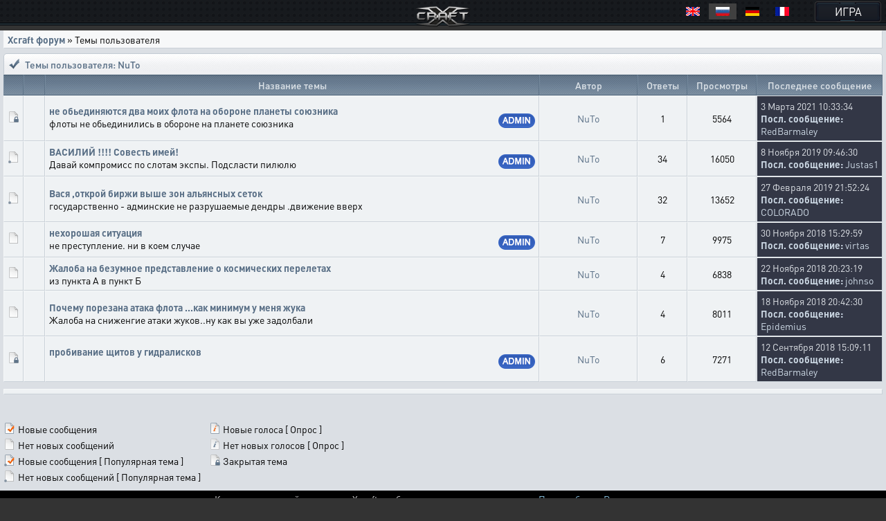

--- FILE ---
content_type: text/css
request_url: https://cdn.xcraft.net/assets/build/jsm/ce946ac1/assets/forums-DcVr3Os8.css
body_size: 50898
content:
a,a:active{color:#586e85}div.main-context{background-color:#dbdfe4;color:#000}div.main-context .searchbar{padding:20px 5px;white-space:nowrap}div.main-context .searchbar span:first-child{float:left}div.main-context .searchbar span:last-child{float:right}div.main-context .breadcrumbs{width:100%}div.main-context .breadcrumbs div{line-height:14px;margin:7px 5px;padding:5px;border-width:1px 0 0 1px;background:#f7f8f9;border-left:solid 1px #F6F8F9;border-right:solid 1px #CAD1D8;border-top:solid 1px #F6F8F9;border-bottom:solid 1px #CAD1D8}@media(max-width:768px){div.main-context .breadcrumbs div{margin:7px 0;padding:12px 16px}}div.main-context .breadcrumbs a{font-weight:700}div.main-context .datetime{display:none}div.main-context .absolute-border{position:absolute;right:4px}div.main-context .LikeVote .notlike{background-position:0 0}div.main-context .LikeVote .like{background-position:-23px 0}div.main-context .LikeVote .like:hover{background-position:-23px -30px}div.main-context .LikeVote .like.active{background-position:-23px -60px}div.main-context .LikeVote .notlike:hover{background-position:0px -30px}div.main-context .LikeVote .notlike.active{background-position:0px -60px}div.main-context .LikeVote .btn{height:29px;width:23px;padding:0!important;position:relative;margin:0;display:block;background-image:url(/assets/build/jsm/ce946ac1/assets/rating_xcraft_zerg_terran-BCqM43et.png);background-repeat:no-repeat;cursor:pointer}div.main-context .LikeVote .Rating{display:block;width:98%;height:29px;line-height:29px;text-align:center;word-wrap:break-word}div.main-context .LikeGraph{display:block;width:100%;height:8px;border-radius:5px;overflow:hidden}div.main-context .LikeGraph>span{-webkit-transition:all .3s ease-out;-moz-transition:all .3s ease-out;-ms-transition:all .3s ease-out;-o-transition:all .3s ease-out;transition:all .3s ease-out}div.main-context .LikeGraph>.minus{float:left;height:8px;background:#e4797a}div.main-context .LikeGraph>.plus{float:right;height:8px;background:#82df94}div.main-context .cols-header{position:relative;border:1px solid #C3CBD3;border-bottom-color:#d8dde1;border-radius:5px 5px 0 0;margin:0;padding:0;text-align:left;word-break:break-word}div.main-context .cols-header div:first-child{background:url(/assets/build/jsm/ce946ac1/assets/hdr_left-Z6BgBbef.png) no-repeat;width:25px;height:25px;position:absolute;top:2px;left:0}@media(max-width:768px){div.main-context .cols-header div:first-child{top:6px;left:4px}}div.main-context .cols-header h4{margin:0;padding:0;font-size:14px;font-weight:500;color:#586e85;text-decoration:none}div.main-context .col{display:table-cell;padding:7px 5px 0;box-sizing:content-box}div.main-context .col-cell{padding:5px;vertical-align:middle;border-left:solid 1px #F6F8F9;border-right:solid 1px #CAD1D8;border-top:solid 1px #F6F8F9;border-bottom:solid 1px #CAD1D8;background-color:#eff2f4;word-break:break-word}div.main-context .rules-text{padding:5px}div.main-context .d-block{margin:0 5px 5px}div.main-context .last-developments .dev-items{height:350px;overflow-x:auto;background-color:#333746;color:#dbdfe4}div.main-context .last-developments .dev-item{border-top:solid 1px #3c435f;border-bottom:solid 1px #1c1e27;box-sizing:border-box;display:flex;padding:5px;align-items:center}div.main-context .last-developments .dev-item>.avatar{text-align:center;vertical-align:middle;height:32px;width:32px}div.main-context .last-developments .dev-item>.avatar div{display:inline-block;background:transparent none no-repeat top center;background-size:cover;border:2px solid #fff;border-radius:3px;box-shadow:0 0 3px #000;height:28px;width:28px}div.main-context .last-developments .dev-item>.name{padding-left:10px;padding-right:10px;width:10px;white-space:nowrap}div.main-context .last-developments .dev-item>.name .published{color:gray;font-size:90%}div.main-context .last-developments .dev-item>.comment{word-break:break-word;display:flex;flex-direction:column;gap:12px}div.main-context .last-developments .dev-item>.comment .emoji-picker-btn{background:#444856;border-color:#444856}div.main-context .last-developments .dev-item>.comment .emoji-elem{color:#fff;background:#5a5e6e}div.main-context .last-developments .dev-item>.comment .emoji-elem:hover{background:#6e7385}div.main-context .last-developments .dev-item>.comment .emoji-elem.current{background:#6d8993}div.main-context .last-developments .dev-item>.comment .emoji-elem.current:hover{background:#626777}div.main-context .last-developments .dev-item>.development-control{display:flex;flex-wrap:wrap;align-items:center;gap:5px;font-size:0;padding:5px 5px 5px 3px}div.main-context .last-developments .dev-item a:not([href*="/user/"]):not(:hover),div.main-context .last-developments .dev-item a.noplayer:not(:hover){color:#ccd8e4}@media all and (max-width:459px){div.main-context .last-developments .dev-item{flex-wrap:wrap}div.main-context .last-developments .dev-item>.name{width:calc(100% - 32px)}div.main-context .last-developments .dev-item>.comment{width:100%;margin-top:5px}div.main-context .last-developments .dev-item>.development-control{width:calc(100% + 10px);margin:10px -5px -5px}}div.main-context .last-developments .js-pagination{margin:10px 0}div.main-context .f-info{padding:5px}div.main-context .col-title{color:#dde3e8;font-weight:500;background:#7b8ea0 url([data-uri]) top left repeat-x;text-align:center;line-height:1;padding:7px 5px;border-left:solid 1px #768A9D;border-right:solid 1px #5D7287;border-top:solid 1px #495E73;border-bottom:solid 1px #4B6177}div.main-context .wall-comments-text-container textarea{width:100%;overflow:hidden;word-wrap:break-word;resize:none;height:80px;padding:2px 8px;-webkit-box-sizing:border-box;-moz-box-sizing:border-box;box-sizing:border-box}div.main-context .wall-comments-text-container input{margin-top:5px;float:right}div.main-context .wall-comments-text-container a{margin-top:5px}div.main-context .wall-sendmessage{float:left}div.main-context .recall-close-editor{float:right}div.main-context .recall-editor{display:none}div.main-context .recall-list hr{border:none;color:#252525;background-color:#252525;height:1px;margin:10px 0;display:block}div.main-context .recall-list .wall-comments{border:none;padding-left:55px}div.main-context .comment-on-recall{position:relative}div.main-context .profile-table-stats,div.main-context .personal-info{width:820px;margin:0 auto}div.main-context .profile-table-stats{text-align:center}div.main-context .profile-table-stats>div{padding:0 6px;display:inline-block;vertical-align:top;text-align:left}div.main-context .profile-table-stats>div h2{font-size:14px;margin:5px 0 10px}div.main-context .profile-table-stats .common-stats{width:150px}div.main-context .profile-table-stats .common-stats .profile-alliance-info{word-wrap:break-word}div.main-context .profile-table-stats .user-capital{width:150px}div.main-context .profile-table-stats .user-capital .capital{display:table;margin:10px 0}div.main-context .profile-table-stats .user-capital .capital .capital_row{display:table-row}div.main-context .profile-table-stats .user-capital .capital .image{display:table-cell;text-align:center;vertical-align:top;padding-right:5px}div.main-context .profile-table-stats .user-capital .capital .image img{max-height:42px;max-width:42px}div.main-context .profile-table-stats .user-capital .capital .info{display:table-cell;vertical-align:top}div.main-context .profile-table-stats .user-capital .capital .info h3{color:#fff;font-size:12px;margin:0 0 5px}div.main-context .profile-table-stats .user-capital .capital .info a{font-size:11px}div.main-context .profile-table-stats .user-exp{width:150px}div.main-context .profile-table-stats .profile_awards{width:300px}div.main-context .profile-table-stats .profile_awards .medal img{width:50px;height:50px}div.main-context .personal-info div{display:inline-block;vertical-align:top}div.main-context .personal-info div:first-child{width:300px}div.main-context .personal-info .auto{width:510px;text-align:left}div.main-context .personal-info .auto .showhide{display:none}div.main-context .personal-info .auto div.text_spoiler{text-align:justify;display:inline-block}div.main-context .board .banner-block{margin-bottom:10px}div.main-context .board .forum_navigation{color:#222;border:0px}div.main-context .board .forum_navigation a,div.main-context .board .forum_navigation span{display:inline-block;white-space:nowrap}div.main-context .board .forum_navigation a,div.main-context .board .forum_navigation a:link,div.main-context .board .forum_navigation a:active{padding:3px 7px;text-decoration:none;color:#222;background-color:#f7f8f9;border:1px solid #B6C0CA;font-size:14px;margin:0 2px}div.main-context .board .forum_navigation a:hover{border:1px solid #B6C0CA;background-color:#fff;color:#34498b}div.main-context .board .forum_navigation span{margin:0 2px}div.main-context .board .forum_navigation span:not(.next_nav){text-decoration:none;background-color:#e7e8ef;padding:3px 7px;border:1px solid #B6C0CA;color:#545454;font-size:14px}div.main-context .board .forum_navigation a.prev-link{display:none}div.main-context .board .forum_navigation a.prev-link span{padding:0;background:none;border:none;color:#222}div.main-context .board .movetopic-block{margin:0 5px 5px}div.main-context .board .movetopic-block .col-cell{padding:7px;text-align:center}div.main-context .board .movetopic-block .button{margin-top:10px}div.main-context .board .addtopic-block,div.main-context .board .edittopic-block{margin:0 5px 5px}div.main-context .board .addtopic-block .col-title,div.main-context .board .edittopic-block .col-title{display:block;border-right:none;border-left:none}div.main-context .board .addtopic-block .col-cell,div.main-context .board .edittopic-block .col-cell{padding:5px}div.main-context .board .addtopic-block .col0,div.main-context .board .edittopic-block .col0{min-width:170px;display:table-cell;text-align:right}div.main-context .board .addtopic-block .col1,div.main-context .board .edittopic-block .col1{min-width:150px;width:100%;display:table-cell}div.main-context .board .addtopic-block .forum_buttons input#file-field,div.main-context .board .edittopic-block .forum_buttons input#file-field{display:none}div.main-context .board .addtopic-block input[name=signal_consumption],div.main-context .board .edittopic-block input[name=signal_consumption]{margin-right:10px}div.main-context .board .addtopic-block .col-vote label span,div.main-context .board .edittopic-block .col-vote label span{position:relative;top:-2px}div.main-context .board .addtopic-block .col-vote .input-addtopic,div.main-context .board .edittopic-block .col-vote .input-addtopic{margin-bottom:5px}div.main-context .board .addtopic-block .col-vote .input-addtopic span,div.main-context .board .edittopic-block .col-vote .input-addtopic span{width:110px;display:inline-block}div.main-context .board .addtopic-block .col-vote .input-addtopic input,div.main-context .board .edittopic-block .col-vote .input-addtopic input{margin-left:10px}div.main-context .board .addtopic-block .col-vote .textarea-addtopic span,div.main-context .board .edittopic-block .col-vote .textarea-addtopic span{display:block}div.main-context .board .addtopic-block .col-vote .textarea-addtopic textarea,div.main-context .board .edittopic-block .col-vote .textarea-addtopic textarea{width:456px;height:200px;font-size:14px}div.main-context .board .TopicNotComplite{background:#f18d8d66!important;color:#000!important}div.main-context .board .TopicNotComplite a{color:#000!important}div.main-context .board .TopicComplite{opacity:.8;background:#d1e2d9bf!important;color:#858585}div.main-context .board .TopicComplite a{color:#858585}div.main-context .board .TopicOtherAdminsNC{background:#b8bdef66!important;color:#265485!important}div.main-context .board .TopicOtherAdminsNC a{color:#265485!important}div.main-context .board .TopicOtherAdminsC{background:#00800013!important;opacity:.4}div.main-context .board .block-theme-info{margin:40px 5px}div.main-context .board .block-theme-info .col-cell{padding:10px 5px}@media(max-width:768px){div.main-context .board .block-theme-info .col-cell{padding:12px 16px}}div.main-context .board .block-theme-info .col-cell .senat-repair{position:relative;height:70vh;background:url(/assets/build/jsm/ce946ac1/assets/senat-repair-narrow-57GSBtqi.jpg) 0 50% no-repeat;background-color:#000;background-size:contain}div.main-context .board .user-posts-block{margin:5px}div.main-context .board .user-posts-block .borderwrap .user-post{margin-bottom:10px}div.main-context .board .user-posts-block .borderwrap .user-post:nth-child(2n) div.col-cell{background:#dbdfe4}div.main-context .board .signal_consumption{background:url([data-uri]) no-repeat;margin:5px 0 0 7px;padding-left:20px}div.main-context .board .search-block{margin:0 5px 5px}div.main-context .board .search-block .col-title{width:100%;display:block;border-right:none;border-left:none}div.main-context .board .search-block .col0{min-width:170px;display:table-cell;text-align:right}div.main-context .board .search-block .col1{min-width:150px;width:100%;display:table-cell}div.main-context .board .category-block{margin:0 5px 5px}div.main-context .board .category-block .col0 div{width:25px}div.main-context .board .category-block .col1{width:100%;min-width:180px}div.main-context .board .category-block .col2{min-width:50px}div.main-context .board .category-block .col-cell.col2,div.main-context .board .category-block .col-cell.col3{text-align:center}div.main-context .board .category-block .col3{min-width:70px}div.main-context .board .category-block .col4{min-width:175px}div.main-context .board .category-block .col4 .adp-answers,div.main-context .board .category-block .col4 .adp-topics{display:none}div.main-context .board .category-block .forumlink{font-weight:700}div.main-context .board .cap-options{font-size:14px;white-space:nowrap}div.main-context .board .cap-options a{font-weight:700;color:#586e85;text-decoration:underline}div.main-context .board input.btnmain,div.main-context .board .button{cursor:pointer;background:#ddd;background:url([data-uri]);background:-moz-linear-gradient(top,#dddddd 0%,#efefef 43%,#ffffff 100%);background:-webkit-gradient(linear,left top,left bottom,color-stop(0%,#dddddd),color-stop(43%,#efefef),color-stop(100%,#ffffff));background:-webkit-linear-gradient(top,#dddddd 0%,#efefef 43%,#ffffff 100%);background:-o-linear-gradient(top,#dddddd 0%,#efefef 43%,#ffffff 100%);background:-ms-linear-gradient(top,#dddddd 0%,#efefef 43%,#ffffff 100%);background:linear-gradient(to bottom,#ddd,#efefef 43%,#fff);filter:progid:DXImageTransform.Microsoft.gradient(startColorstr="#dddddd",endColorstr="#ffffff",GradientType=0);padding:2px 5px 3px;margin:2px 3px;border-width:2px;border-style:solid;border-color:#acb6be;border-radius:8px;font-weight:500;font-size:12px}div.main-context .board input.btnmain.disabled,div.main-context .board .button.disabled{opacity:.5}div.main-context .board .button:hover,div.main-context .board .btnmain:hover{background:#b7cce3;background:url([data-uri]);background:-moz-linear-gradient(top,#b7cce3 0%,#797b8b 17%,#324e68 82%,#1e9d94 100%);background:-webkit-gradient(linear,left top,left bottom,color-stop(0%,#b7cce3),color-stop(17%,#797b8b),color-stop(82%,#324e68),color-stop(100%,#1e9d94));background:-webkit-linear-gradient(top,#b7cce3 0%,#797b8b 17%,#324e68 82%,#1e9d94 100%);background:-o-linear-gradient(top,#b7cce3 0%,#797b8b 17%,#324e68 82%,#1e9d94 100%);background:-ms-linear-gradient(top,#b7cce3 0%,#797b8b 17%,#324e68 82%,#1e9d94 100%);background:linear-gradient(to bottom,#b7cce3,#797b8b 17%,#324e68 82%,#1e9d94);filter:progid:DXImageTransform.Microsoft.gradient(startColorstr="#b7cce3",endColorstr="#1e9d94",GradientType=0);border-color:#2c9afb!important;color:#fff!important;text-shadow:1px 1px 3px #000}div.main-context .board .f-search{padding:3px;border-left:solid 1px #F6F8F9;border-right:solid 1px #CAD1D8;border-top:solid 1px #F6F8F9;border-bottom:solid 1px #CAD1D8;background:#e9ecee url([data-uri]) top left repeat-x}div.main-context .board .f-search:after{content:"";display:block;position:relative;clear:both}div.main-context .board .f-search div:first-child{float:left}div.main-context .board .f-search div:last-child{float:right}div.main-context .board .f-search input,div.main-context .board .f-search select{vertical-align:middle;font-weight:400;color:#444;border:1px solid #B6C0CA}div.main-context .board .f-search input.post,div.main-context .board .f-search select{font-size:1.1em;padding:2px}div.main-context .board .f-search select{background:#fff;background:url([data-uri]);background:-moz-linear-gradient(top,#ffffff 0%,#efefef 100%);background:-webkit-gradient(linear,left top,left bottom,color-stop(0%,#ffffff),color-stop(100%,#efefef));background:-webkit-linear-gradient(top,#ffffff 0%,#efefef 100%);background:-o-linear-gradient(top,#ffffff 0%,#efefef 100%);background:-ms-linear-gradient(top,#ffffff 0%,#efefef 100%);background:linear-gradient(to bottom,#fff,#efefef);filter:progid:DXImageTransform.Microsoft.gradient(startColorstr="#ffffff",endColorstr="#efefef",GradientType=0);border-width:1px!important;border-style:solid!important;border-color:#acb6be!important;border-radius:5px;padding:0}div.main-context .board .f-search .forum-name{line-height:24px}div.main-context .board .f-search .option-color-green{color:green}div.main-context .board .f-search .option-color-red{color:red}div.main-context .board .f-bottom-nav{margin:10px}@media all and (max-width:719px){div.main-context .board .f-bottom-nav{text-align:center}}@media all and (min-width:720px){div.main-context .board .f-bottom-nav:after{content:"";display:block;clear:both}div.main-context .board .f-bottom-nav div:first-child{float:left}div.main-context .board .f-bottom-nav div:first-child.forum_navigation{margin-bottom:0}div.main-context .board .f-bottom-nav div:last-child{float:right}}div.main-context .board .poll-block{margin:8px 5px 0;font-size:14px}div.main-context .board .poll-block label{position:relative;bottom:2px}div.main-context .board .poll-block .col-cell{padding:5px}div.main-context .board .forum-block .col0{min-width:17px}div.main-context .board .forum-block .col1{min-width:19px}div.main-context .board .forum-block .col2{min-width:90px}div.main-context .board .forum-block .col3{min-width:150px;width:100%}div.main-context .board .forum-block .col4{min-width:130px}div.main-context .board .forum-block .col5{min-width:115px}div.main-context .board .forum-block .col5 select{background-color:#f7f8f9;border:1px solid #B6C0CA;border-radius:3px}div.main-context .board .forum-block .col6{min-width:60px}div.main-context .board .forum-block .col7{min-width:88px}div.main-context .board .forum-block .col8{min-width:170px;vertical-align:top}div.main-context .board .forum-block .col8 .topicdetails{margin:0}div.main-context .board .forum-block .col9{min-width:84px}div.main-context .board .forum-block .col10{min-width:25px}div.main-context .board .forum-block .forumlink{font-weight:700}div.main-context .board .forum-block .col0.col-cell,div.main-context .board .forum-block .col1.col-cell,div.main-context .board .forum-block .col2.col-cell,div.main-context .board .forum-block .col4.col-cell,div.main-context .board .forum-block .col5.col-cell,div.main-context .board .forum-block .col6.col-cell,div.main-context .board .forum-block .col7.col-cell,div.main-context .board .forum-block .col9.col-cell,div.main-context .board .forum-block .col10.col-cell{text-align:center}div.main-context .board .forum-block .adp-answers,div.main-context .board .forum-block .adp-author,div.main-context .board .forum-block .adp-views{display:none}div.main-context .board .forum-block .admin_last_url>a.btn{position:relative;background-image:url(/assets/build/jsm/ce946ac1/assets/forum_admin-B5JEYCkp.png);background-repeat:no-repeat;background-position:0px -21px;width:53px;height:21px;float:right;bottom:5px}div.main-context .board .f-online{border:solid 1px #C3CBD3;background-color:#eff2f4;margin-top:35px}div.main-context .board .f-online a span:hover{color:#f45e00!important}div.main-context .board .f-online .gensmall{line-height:14px}div.main-context .board .f-online .f-online-users{background-color:#333746;color:#dbdfe4;border-left:solid 1px #F6F8F9;border-right:solid 1px #CAD1D8;border-top:solid 1px #F6F8F9;border-bottom:solid 1px #CAD1D8;padding:15px 4px}@media(max-width:768px){div.main-context .board .f-online .f-online-users{padding:16px 10px}}div.main-context .board .f-online div:first-child{padding:3px;border-left:solid 1px #F6F8F9;border-right:solid 1px #CAD1D8;border-top:solid 1px #F6F8F9;border-bottom:solid 1px #CAD1D8;background:#e9ecee}@media(max-width:768px){div.main-context .board .f-online div:first-child{padding:4px 10px}}div.main-context .board .base_graphics_tracker{display:block;height:21px;width:53px;background-image:url(/assets/build/jsm/ce946ac1/assets/asana-BLHwS8Qn.png);background-repeat:no-repeat;padding:0;margin:0 auto;cursor:pointer}div.main-context .board .button_to_tracker{background-position:0px 0px}div.main-context .board .button_to_tracker:hover{background-position:0px -22px}div.main-context .board .link_to_tracker{background-position:0px -66px}div.main-context .board .link_to_tracker:hover{background-position:0px -44px}div.main-context .board .bug-responsible{margin:0 5px}div.main-context .board .title_quote{background:#e8e8e8;border:1px dotted #BEBEBE;border-left:4px solid #8394B2;color:#757575;font-weight:700;font-size:10px;margin:2px auto 0;padding:3px}div.main-context .board .quote{background:#f2f2f2;border:1px dotted #BEBEBE;border-left:4px solid #8394B2;border-top:0;color:#757575;padding:4px;margin:0 auto}div.main-context .board .edittopic-block{margin:8px 5px 0}div.main-context .board .edittopic-block .col-cell{padding:7px 5px}div.main-context .board .edittopic-block .col0{min-width:185px;font-weight:700}div.main-context .board .edittopic-block .col1{width:100%}div.main-context .board .edittopic-block .theme-name{width:60%;max-width:400px;min-width:150px}div.main-context .board .edittopic-block input[type=checkbox]{position:relative;top:2px}div.main-context .board .edittopic-block img{position:relative;top:-7px}div.main-context .board .edittopic-block .forum_textarea{width:456px;height:200px;font-size:14px}div.main-context .board .posts-block{margin:8px 5px 0}div.main-context .board .posts-block .forum_navigation{margin-bottom:12px}div.main-context .board .posts-block .t-header h4{display:inline-block;text-decoration:none}@media all and (max-width:767px){div.main-context .board .posts-block .t-header .dev-lang-list{display:block;margin-top:5px}div.main-context .board .posts-block .t-header .dev-lang-list:after{content:"";display:block;clear:both}}@media all and (min-width:768px){div.main-context .board .posts-block .t-header .dev-lang-list{position:absolute;right:0;top:50%;margin-top:-7px}}div.main-context .board .posts-block .wrp-graph-rating{position:relative;height:50px;display:flex;flex-direction:row;justify-content:flex-start;align-items:center}div.main-context .board .posts-block .wrp-graph-rating .RatingWrapper{width:125px!important;margin-right:2em}div.main-context .board .posts-block .poster-content{display:flex}div.main-context .board .posts-block .post_body{font-size:14px;line-height:1.4em}div.main-context .board .posts-block .post_body .rail{background:#f2f4f5 url([data-uri]) top left repeat-x;font-size:10px;color:#96989b;white-space:nowrap;padding:2px 0;vertical-align:middle;border-left:solid 1px #F6F8F9;border-right:solid 1px #CAD1D8;border-top:solid 1px #F6F8F9;border-bottom:solid 1px #CAD1D8}div.main-context .board .posts-block .post_body .post-content{border-left:solid 1px #F6F8F9;border-right:solid 1px #CAD1D8;border-top:solid 1px #F6F8F9;border-bottom:solid 1px #CAD1D8;background:#eff2f4 url([data-uri]) top left repeat-x;padding:4px}@media(max-width:768px){div.main-context .board .posts-block .post_body .post-content{padding:8px 4px}}div.main-context .board .posts-block .post_body .poster-header{width:100%;background:#333746;color:#dbdfe4}div.main-context .board .posts-block .post_body .poster-header a:not([href]),div.main-context .board .posts-block .post_body .poster-header a.count_posts:not(:hover){color:#ccd8e4}div.main-context .board .posts-block .post_body .poster-header .rail{background:transparent;color:inherit;border-left-color:#3e4355;border-top-color:#3e4355;border-right-color:#282b37;border-bottom-color:#282b37}div.main-context .board .posts-block .post_body .poster-header .mobile_avatar,div.main-context .board .posts-block .post_body .poster-header .supermedal{display:none}div.main-context .board .posts-block .post_body .poster-bottom>div>*{vertical-align:middle;margin-top:3px}div.main-context .board .posts-block .post_body .poster-bottom>div .post_delete img{margin-top:0}div.main-context .board .posts-block .post_body .poster-bottom .adp-bottom-date{display:none;float:left}div.main-context .board .posts-block .post_body .poster-bottom .mobile-banned-form{display:none}div.main-context .board .posts-block .post_body .spacer{color:#dde3e8;background:#7b8ea0 url([data-uri]) top left repeat-x;border-left:solid 1px #768A9D;border-right:solid 1px #5D7287;border-top:solid 1px #495E73;border-bottom:solid 1px #4B6177;padding:1px}div.main-context .board .posts-block .post_body .p-profile{min-width:170px;display:table-cell;padding:0 4px}div.main-context .board .posts-block .post_body .p-post{width:100%;display:table-cell;vertical-align:top}div.main-context .board .posts-block .post_body .p-post div{word-break:break-word}div.main-context .board .posts-block .post_body .p-post img,div.main-context .board .posts-block .post_body .p-post object,div.main-context .board .posts-block .post_body .p-post embed{max-width:100%}div.main-context .board .posts-block .post_body .p-post .postbody-container{gap:8px;height:100%;display:flex;flex-direction:column;justify-content:space-between}div.main-context .board .posts-block .post_body .p-post .postbody{font-size:15px}@media(max-width:768px){div.main-context .board .posts-block .post_body .p-post .postbody{font-size:16px}}div.main-context .board .posts-block .post_body .postauthor{color:#586e85;font-size:12px;font-weight:700;text-align:center;display:flex;align-items:center}@media(max-width:768px){div.main-context .board .posts-block .post_body .postauthor{font-size:14px}}div.main-context .board .posts-block .post_body .postauthor>*:not(:first-child){margin-left:2px}div.main-context .board .posts-block .post_body .postauthor__controlls{padding-left:9px;display:flex;gap:8px}div.main-context .board .posts-block .post_body .profile-info{width:155px;text-align:center;height:100%}div.main-context .board .posts-block .post_body .profile-info a.avatar{top:5px;position:relative;display:inline-flex;overflow:hidden}div.main-context .board .posts-block .post_body .profile-info .signal_level{background-color:#fff;border:1px solid #7B8EA0;border-radius:9px;box-shadow:inset 0 1px 2px #00000080,0 1px #fff;cursor:pointer;margin-top:10px;margin-bottom:5px;height:18px;overflow:hidden;position:relative;text-align:center}div.main-context .board .posts-block .post_body .profile-info .signal_level .current{background:#cad1d8 url([data-uri]) repeat-x top left;position:absolute;top:0;left:0;height:100%;width:0;z-index:1}div.main-context .board .posts-block .post_body .profile-info .signal_level span{color:#000;display:inline-block;font-size:10px;margin-top:-6px;position:absolute;top:34%;left:0;text-align:center;text-decoration:none;text-shadow:-1px -1px 1px #fff,-1px 1px 1px #fff,1px -1px 1px #fff,1px 1px 1px #fff,0 0 1px #fff;width:100%;z-index:9}div.main-context .board .posts-block .post_body .profile-info .postdetails{color:#444;font-size:10px;text-align:left}div.main-context .board .posts-block .post_body .profile-info .postdetails>span{display:block;line-height:14px}div.main-context .board .posts-block .post_body .profile-info .postdetails__controll{display:flex;flex-direction:column;align-items:center}div.main-context .board .posts-block .post_body .profile-info .postdetails .lvls>*{display:inline-block}div.main-context .board .posts-block .post_body .profile-info .postdetails .lvls>* a{line-height:0}div.main-context .board .posts-block .post_body .profile-info .postdetails .lvls>* img{position:relative;top:2px;width:11px;height:11px}div.main-context .board .posts-block .post_body .profile-info .postdetails .lvls>* span{margin-left:2px}div.main-context .board .posts-block .post_body .profile-info .postdetails center,div.main-context .board .posts-block .post_body .profile-info .postdetails .post_manage{margin-bottom:5px}div.main-context .board .posts-block .post_body .profile-info .postdetails #warn{display:none}div.main-context .board .posts-block .post_body .profile-info .postdetails .postdetails-ally a{word-break:break-word}div.main-context .board .posts-block .post_body .profile-info .postdetails .supermedal{float:right;clear:right;z-index:1}div.main-context .board .posts-block .post_body .message-number{margin-left:5px;margin-right:5px;display:flex;justify-content:flex-end;align-items:center;gap:20px}div.main-context .board .posts-block .post_body .message-share{cursor:pointer;width:24px;height:24px;position:relative;margin-top:-2px;margin-bottom:-2px}div.main-context .board .posts-block .post_body .message-share:before{content:"";display:block;position:absolute;top:50%;left:50%;margin-top:-8px;margin-left:-8px;width:15px;height:16px;background-image:url([data-uri]);background-position:0 0;background-repeat:no-repeat}@media all and (-Webkit-min-device-pixel-ratio:1.5),all and (-moz-min-device-pixel-ratio:1.5),all and (-o-min-device-pixel-ratio:3/2),all and (min-device-pixel-ratio:1.5){div.main-context .board .posts-block .post_body .message-share:before{background-image:url([data-uri]);background-size:100% auto}}div.main-context .board .posts-block .post_body .message-share:hover:before{background-position:0 -18px}div.main-context .board .posts-block .post_body .message-share>*{display:none!important}div.main-context .board .posts-block .post_body .message-moderator{font-size:14px;cursor:pointer;display:none}@media(max-width:680px){div.main-context .board .posts-block .post_body .message-moderator{display:flex;gap:5px;justify-content:center}}div.main-context .board .posts-block .post_body a.report{margin-right:5px}div.main-context .board .postbody .editor_container form{position:relative}div.main-context .board #file-field{position:absolute;left:402px;z-index:1;width:30px;top:10px;overflow:hidden;opacity:0}div.main-context .board #file-field:hover{cursor:pointer}@media screen and (max-width:450px){div.main-context .board #file-field{left:52px;top:42px}}@media screen and (max-width:371px){div.main-context .board #file-field{left:126px}}div.main-context .board .posting-field .row2{border-left:solid 1px #F6F8F9;border-right:solid 1px #CAD1D8;border-top:solid 1px #F6F8F9;border-bottom:solid 1px #CAD1D8;background:#eff2f4 url([data-uri]) top left repeat-x;padding:4px}div.main-context .board .posting-field .row2 #edit_container>td{position:relative}@media all and (-ms-high-contrast:none),(-ms-high-contrast:active){div.main-context .board .posting-field .row2 tr#edit_container>td>textarea#post_text{width:100%;min-height:100px;box-sizing:border-box;resize:vertical}}div.main-context .board .posting-field .button{font-size:12px;margin-top:12px}div.main-context .board .topic-last-message-info{background-color:#333746;color:#dbdfe4}div.main-context .board .topic-last-message-info a:not([href*="/user/"]):not(:hover),div.main-context .board .topic-last-message-info a.noplayer:not(:hover){color:#ccd8e4}div.main-context .board>.legend-viewforum td{vertical-align:top}div.main-context .stats .stats-block{margin:0 5px 5px}div.main-context .stats .stats-block a span:hover{color:#f45e00!important}div.main-context .stats .stats-block .legend{margin:3px 0}div.main-context .stats .stats-block .col2{width:100%}div.main-context .stats .stats-block .stats-block-users{background-color:#333746;color:#dbdfe4;display:block;margin:-5px -5px 0;padding:5px}div.main-context .stats .img-msg-names{text-align:center;margin:0 auto;padding:2px;border-left:solid 1px #F6F8F9;border-right:solid 1px #CAD1D8;border-top:solid 1px #F6F8F9;border-bottom:solid 1px #CAD1D8;width:276px}div.main-context .stats .img-msg-names div{display:inline-block}div.main-context .stats .img-msg-names div *{vertical-align:middle}div.main-context footer{padding-top:3px;padding-bottom:5px;margin-top:6px;background-color:#000;color:#cfcfcf;font-size:14px;text-decoration:none}@media(max-width:768px){div.main-context footer{padding-top:8px}}div.main-context .editor_container{width:80%}div.main-context .editor_bg{border-left:solid 1px #f6f8f9;border-right:solid 1px #cad1d8;border-top:solid 1px #f6f8f9;border-bottom:solid 1px #cad1d8;background:#eff2f4 url([data-uri]) top left repeat-x;padding:4px}div.main-context .editor_footer .button{font-size:12px;margin-top:12px}div.main-context .editor_not_logged label,div.main-context .editor_footer label,div.main-context .editor_not_logged .label-text,div.main-context .editor_footer .label-text{display:block}div.main-context .editor_not_logged label+label,div.main-context .editor_footer label+label{margin-top:10px}div.main-context .editor_not_logged label:after,div.main-context .editor_footer label:after{content:"";display:block;clear:both}div.main-context .editor_not_logged .label-text,div.main-context .editor_footer .label-text{float:left;margin-right:10px}div.main-context .editor_not_logged{margin-bottom:15px}@media all and (max-width:767px){div.main-context .cols-header{background:#f7f8f9;padding:8px 8px 8px 36px;position:relative}div.main-context .board .cap-options{margin-top:7px}}@media all and (min-width:768px){div.main-context .cols-header{padding:6px 190px 5px 30px;min-height:14px;background:url(/assets/build/jsm/ce946ac1/assets/hdr_mid-Dj0TVR2t.jpg) top left repeat-x #eff0f2}div.main-context .board .cap-options{position:absolute;right:20px;top:3px;z-index:1;text-align:right;max-width:150px}}@media screen and (max-width:850px){div.main-context .board .forum-block .col5{display:none}div.main-context .profile-table-stats,div.main-context .personal-info{width:500px}div.main-context .profile-table-stats .profile_awards{display:block;width:484px}div.main-context .personal-info .auto{margin-top:20px;text-align:center}div.main-context .personal-info .auto .showhide{display:inline-block}div.main-context .personal-info .auto .text_spoiler{display:none}}@media screen and (max-width:800px){div.main-context .board .forum-block .col2,div.main-context .board .forum-block .col4,div.main-context .board .forum-block .col9{display:none}div.main-context .board .forum-block .adp-author{display:block}div.main-context .board .forum-block .admin_last_url>a.btn{display:none}}@media screen and (max-width:700px){div.main-context .board .category-block .col3,div.main-context .board .forum-block .col7{display:none}div.main-context .board .forum-block .adp-views{display:block}div.main-context .board .addtopic-block .col-vote .textarea-addtopic textarea,div.main-context .board .edittopic-block .col-vote .textarea-addtopic textarea,div.main-context .board .addtopic-block .col-input-top input,div.main-context .board .edittopic-block .col-input-top input,div.main-context .board .addtopic-block .forum_textarea,div.main-context .board .edittopic-block .forum_textarea{width:99%}div.main-context .recall-list .wall-comments{padding-left:0}}@media screen and (max-width:600px){div.main-context .award_reward,div.main-context .editor_container{width:auto}div.main-context .searchbar{padding:0 5px}div.main-context .searchbar span:first-child,div.main-context .searchbar span:last-child{padding:5px 0;float:none;display:block;white-space:normal}div.main-context .board .category-block .col4 .adp-answers{display:block}div.main-context .board .forum-block .f-bottom-nav div:first-child,div.main-context .board .forum-block .f-bottom-nav div:last-child{float:none}div.main-context .board .forum-block .f-bottom-nav .forum_navigation{text-align:center;color:#cfcfcf}div.main-context .board .forum-block .f-bottom-nav .forum_navigation a:first-child{display:inline-block}div.main-context .board .forum-block .f-bottom-nav div:last-child{float:none!important;text-align:center;margin:15px auto 0;width:130px}div.main-context .board .forum-block .f-online{margin-top:15px}div.main-context .board .posts-block .post_body .profile-info,div.main-context .board .posts-block .post_body #ip_data,div.main-context .board .posts-block .post_body .bottom-date{display:none}div.main-context .board .posts-block .post_body .message-number{margin-top:4px;margin-left:0}div.main-context .board .posts-block .post_body .message-number img,div.main-context .board .posts-block .post_body .message-number a{margin-top:2px;display:inline-block}div.main-context .board .posts-block .post_body .message-number input{vertical-align:middle;display:inline-block;margin:1px 3px 3px 4px}div.main-context .board .posts-block .post_body a.report{margin-right:5px;margin-top:6px;display:inline-block}div.main-context .board .posts-block .post_body .poster-header .mobile_avatar{display:inline-block;float:left;height:31px}div.main-context .board .posts-block .post_body .poster-header .supermedal{display:inline-block}div.main-context .board .posts-block .post_body .poster-header .supermedal img{height:22px}div.main-context .board .posts-block .post_body .poster-content .p-post{display:block}div.main-context .board .posts-block .post_body .poster-bottom>div:first-child{display:none}div.main-context .board .posts-block .post_body .poster-bottom>div:last-child{display:flex;height:auto}div.main-context .board .posts-block .post_body .poster-bottom .post_buttons{vertical-align:middle;width:290px;float:right;display:inline-block;margin-bottom:5px;margin-top:12px;margin-right:5px}div.main-context .board .posts-block .post_body .poster-bottom .adp-bottom-date{display:inline-block;margin-top:4px;margin-left:5px}div.main-context .board .posts-block .post_body .poster-bottom .mobile-banned-form{display:inline-block}div.main-context .board .posts-block .post_body .poster-bottom .mobile-banned-form input[name=banned_delete_post]{display:none}div.main-context .board .posts-block .post_body .poster-bottom .mobile-banned-form input[type=button]{border:1px solid #b6c0ca;border-radius:3px;background:#dbdfe4;cursor:pointer}div.main-context .board .addtopic-block .col0,div.main-context .board .edittopic-block .col0{min-width:120px}div.main-context .mce-ico{background-size:inherit}}@media screen and (max-width:680px){div.main-context .board .posts-block .post_body{font-size:14px}div.main-context .board .posts-block .post_body .profile-info,div.main-context .board .posts-block .post_body #ip_data,div.main-context .board .posts-block .post_body .adpt_edit_message{display:none}div.main-context .board .posts-block .post_body .poster-bottom .postbottom .post_buttons{width:auto}div.main-context .board .posts-block .post_body .poster-bottom .postbottom .post_buttons img{display:none}div.main-context .board .posts-block .post_body .poster-bottom .postbottom .post_buttons .post_delete img{display:inline-block}div.main-context .board .forum-block .adp-answers{display:block}div.main-context .board .forum-block .col6,div.main-context .board .f-search{display:none}div.main-context .board .f-search+.f-search{display:block}div.main-context .board .f-search+.f-search div:first-child{float:right}div.main-context .board .f-search+.f-search div:last-child{display:none}div.main-context .board .search-block .col0{display:none}div.main-context .board .search-block .col1{padding:1px;display:block;text-align:center}div.main-context .board .search-block .col1 #startGoogleSearch{display:block;width:100px;margin:5px auto}div.main-context .board .addtopic-block .col0,div.main-context .board .edittopic-block .col0{display:none}div.main-context .board .addtopic-block .col1,div.main-context .board .edittopic-block .col1{padding:1px;display:block}div.main-context .uinfo .nick{font-size:24px}div.main-context .profile-table-stats,div.main-context .personal-info{width:100%}div.main-context .profile-table-stats .profile_awards{display:block;width:96%;padding:0}div.main-context .personal-info .auto{margin-top:20px;text-align:center;width:96%}div.main-context .personal-info .auto .showhide{display:inline-block}div.main-context .personal-info .auto .text_spoiler{display:none}}@media screen and (max-width:680px)and (max-width:680px){div.main-context .board .posts-block .post_body .poster-bottom .postbottom{display:flex;justify-content:space-between;align-items:center;flex-wrap:wrap}}@media screen and (min-width:681px){div.main-context .board .search-block .col1>*{vertical-align:text-top}div.main-context .board .search-block .col1 #startGoogleSearch{display:inline-block;margin-top:0;margin-bottom:0}}@media screen and (max-width:500px){div.main-context .ui-dialog{width:100%}div.main-context .board .forum-block .col1{display:none}div.main-context .board .forum_navigation{float:none!important;text-align:center}div.main-context .board .forum_navigation a.next_nav,div.main-context .board .forum_navigation a.prev-link{display:inline-block}div.main-context .board .category-block .col2{display:none}div.main-context .board .category-block .col4 .adp-topics{display:block}}@media screen and (max-width:440px){div.main-context .board .category-block .col0,div.main-context .board .forum-block .col0,div.main-context .board .forum-block .col10{display:none}div.main-context .board .posts-block .post_body{font-size:14px;line-height:1.2em}div.main-context .uinfo .status{display:none}}@media screen and (max-width:410px){div.main-context .board .category-block .col4{min-width:135px}div.main-context .board .forum-block .col3{min-width:105px}div.main-context .board .forum-block .f-search{text-align:left;height:55px}div.main-context .board .forum-block .f-search div{width:210px;margin:0 auto}div.main-context .board .forum-block .f-search input.post{width:130px}div.main-context .board .forum-block .f-search select[name=code]{width:136px}div.main-context .board .forum-block .f-search div:last-child,div.main-context .board .forum-block .f-search div:first-child{float:none}div.main-context .uinfo .nick{font-size:16px}}@media screen and (max-width:360px){div.main-context .board .category-block .col1{min-width:155px}div.main-context .board .posts-block .post_body .poster-header .report,div.main-context .board .posts-block .post_body .poster-header input[type=checkbox]{display:none}div.main-context .board .search-block .col1 select{width:99%}}.supermedal{position:relative;line-height:0}.supermedal .authority{position:absolute;bottom:.2em;left:0;width:100%;line-height:1em;font-family:DINPro;font-size:1.25em;color:#fff;text-align:center;text-shadow:1px 1px 2px black}.player_self{color:#9fff4a}.player_weak{color:#43af01}.player_strong{color:#ff8a8a}.player_equal{color:red}.player_friend{color:#ff0}.player_ally{color:orange}.player_ally_nap{color:#eb6710}.player_on_vacation{border:2px solid rgba(0,153,255,.5)}.player_inactive{background-color:#99999926}.player_outlaw{background-color:#98031526}.player_on_vacation,.player_inactive,.player_outlaw{display:inline-block;padding:2px 5px 3px;border-radius:5px}.player_banned{text-decoration:line-through}.dev-lang-list{margin-right:5px;display:inline-block;vertical-align:middle}.dev-label{cursor:pointer;float:left;width:20px;height:13px;background:url([data-uri]) 0 0 no-repeat;background-clip:padding-box;border:1px solid transparent;border-radius:3px;box-shadow:0 0 2px #00000080;margin:0 2px}.dev-label-en{background-position:-48px 0}.dev-label-de{background-position:-72px 0}.dev-label-fr{background-position:-24px 0}@supports (display: contents) and selector(:has(*)){@media all and (min-width:460px){div.main-context .last-developments .dev-items{display:grid}div.main-context .last-developments .dev-items:has(.development-control){grid-template-columns:33px auto 1fr auto}div.main-context .last-developments .dev-items:not(:has(.development-control)){grid-template-columns:33px auto 1fr}div.main-context .last-developments .dev-item{display:contents}div.main-context .last-developments .dev-item>*{border-top:solid 1px #3c435f;border-bottom:solid 1px #1c1e27;padding-top:5px;padding-bottom:5px}div.main-context .last-developments .dev-item>*:last-child{padding-right:5px}div.main-context .last-developments .dev-item>.avatar{padding-left:5px;height:auto;width:auto}div.main-context .last-developments .dev-item>.name{width:auto;max-width:30vw}div.main-context .last-developments .dev-item>.name a{white-space:nowrap;overflow:hidden;text-overflow:ellipsis;max-width:100%}div.main-context .last-developments .dev-item>.name .user_sign:not(:empty)+a{max-width:calc(100% - 20px)}div.main-context .last-developments .dev-item>.avatar,div.main-context .last-developments .dev-item>.name,div.main-context .last-developments .dev-item>.comment{display:flex;flex-direction:column;justify-content:center}div.main-context .last-developments .dev-item>.development-control{max-width:min(30vw,177px)}}}@media(max-width:680px){.postdetails__controll{display:flex;flex-direction:column;align-items:center;gap:10px}}.post_manage{background-color:#eaeaea;padding:0 3px;color:#444;font-size:10px;text-align:left;width:100%}@media(max-width:680px){.post_manage{min-width:140px;max-width:200px;background:transparent}}.post_manage input{font-size:1.1em;padding:1px}@media(max-width:680px){.post_manage input{font-size:1.5em}}.post_manage input[type=button]{border:1px solid #b6c0ca;border-radius:3px;background:#dbdfe4;cursor:pointer}@media(max-width:680px){.post_manage form{display:flex;flex-direction:column;gap:5px}}@media(max-width:680px){.post_manage__ban-buttons{display:flex;gap:5px;justify-content:center}}footer{text-align:center;padding:0 20px}footer a{color:#87beda}.busyness-man-fighter,.busyness-man-miner{padding:16%;background-repeat:no-repeat;background-position:center;background-size:contain;margin-top:-10px}.busyness-man-fighter{background-image:url(/assets/build/jsm/ce946ac1/assets/busyness-man-fighter-BN-IWZvC.jpg)}.busyness-man-miner{background-image:url(/assets/build/jsm/ce946ac1/assets/busyness-man-miner-BpuaZLa7.jpg)}div.notify{background:#000000bf;border:3px solid #000;border-radius:3px;color:#fff;margin:5px 5px 5px 0;position:relative;padding:10px 10px 10px 40px}div.notify .metal,div.notify .crystal,div.notify .deuterium,div.notify .energy,div.notify .hydarian,div.notify .time{color:inherit!important}div.notify:before{background:none no-repeat 12px 12px;content:" ";display:block;position:absolute;top:0;left:0;bottom:0;width:40px}div.notify.info:before,div.notify.error:before{background-image:url([data-uri])}div.notify.inline{display:inline-block;padding:4px 4px 4px 24px}div.notify.inline:before{background-position:4px 4px;width:24px}div.notify.info{background-color:#b1cc78bf;border-color:#637c2f;color:#000}div.notify.info a{color:#37451a}div.notify.warning{background-color:#ff8f00b3;border-color:#995600;color:#000}div.notify.warning a{color:#804800}div.notify.warning:before{background-image:url([data-uri])}div.notify.error{background-color:#de8989d9;border-color:#c83939;color:#000}div.notify.error a{color:#651c1c}.system-message{background:#000000bf;border:3px solid #000;border-radius:3px;color:#fff;display:inline-flex;align-items:center}.system-message:before{content:"";display:block;position:relative;flex-shrink:0;align-self:flex-start;width:16px;height:16px;margin-right:5px;background-repeat:no-repeat;background-position:50% 50%}.system-message_info:before,.system-message_error:before{background-image:url([data-uri])}.system-message_info{background-color:#b1cc78bf;border-color:#637c2f;color:#000}.system-message_info a{color:#37451a}.system-message_warning{background-color:#ff8f00b3;border-color:#995600;color:#000}.system-message_warning a{color:#804800}.system-message_warning:before{background-image:url([data-uri])}.system-message_error{background-color:#de8989d9;border-color:#c83939;color:#000}.system-message_error a{color:#651c1c}.target_button{display:block;background:transparent url([data-uri]) no-repeat left center;line-height:16px;padding:0 0 0 20px;margin:0;height:16px;text-decoration:none;vertical-align:middle;white-space:nowrap}#helpContent{max-width:400px;position:absolute;visibility:hidden}#helpContent>.rowHelp{display:none;position:absolute;width:0;height:0;border-style:solid;border-color:transparent;z-index:1}#helpContent>.rowHelp:before{content:"";display:block;border-style:solid;border-color:transparent;position:absolute}#helpContent.left .rightRow{display:block;right:-11px;top:50%;margin-top:-7px;border-width:7px 6px;border-left-color:#355f6d}#helpContent.left .rightRow:before{right:-3px;top:-6px;border-width:6px 5px;border-left-color:#202f46}#helpContent.top .bottomRow{display:block;bottom:-11px;left:50%;margin-left:-7px;border-width:6px 7px;border-top-color:#355f6d}#helpContent.top .bottomRow:before{bottom:-4px;left:-5px;border-width:5px;border-top-color:#122032}#helpContent.right .leftRow{display:block;left:-11px;top:50%;margin-top:-7px;border-width:7px 6px;border-right-color:#355f6d}#helpContent.right .leftRow:before{left:-3px;top:-6px;border-width:6px 5px;border-right-color:#202f46}#helpContent.bottom .topRow{display:block;top:-11px;left:50%;margin-left:-7px;border-width:6px 7px;border-bottom-color:#355f6d}#helpContent.bottom .topRow:before{top:-4px;left:-5px;border-width:5px;border-bottom-color:#293a54}#textHelpContent,.textHelpContent{background:#122032;background:-moz-linear-gradient(top,#293a54 0%,#293a54 15%,#122032 100%);background:-webkit-linear-gradient(top,#293a54 0%,#293a54 15%,#122032 100%);background:linear-gradient(to bottom,#293a54,#293a54 15%,#122032);box-shadow:0 0 16px #00000085;border:1px solid #355f6d;border-radius:5px;position:relative;padding:5px 12px 7px;text-align:center}#textHelpContent *,.textHelpContent *{position:relative}#textHelpContent>.title,.textHelpContent>.title{color:#c8f2ff;font-size:16px;line-height:22px;padding:0 7px 3px;margin:0 -7px 7px;border-bottom:1px solid #2d3f5c}#textHelpContent>.content.specifications p,.textHelpContent>.content.specifications p,#textHelpContent>.content>.specifications p,.textHelpContent>.content>.specifications p{line-height:14px;margin:5px 0;display:flex;flex-flow:row nowrap;align-content:stretch}#textHelpContent>.content.specifications p>.key,.textHelpContent>.content.specifications p>.key,#textHelpContent>.content>.specifications p>.key,.textHelpContent>.content>.specifications p>.key,#textHelpContent>.content.specifications p>.dotted,.textHelpContent>.content.specifications p>.dotted,#textHelpContent>.content>.specifications p>.dotted,.textHelpContent>.content>.specifications p>.dotted,#textHelpContent>.content.specifications p>.value,.textHelpContent>.content.specifications p>.value,#textHelpContent>.content>.specifications p>.value,.textHelpContent>.content>.specifications p>.value{display:block}#textHelpContent>.content.specifications p>.key,.textHelpContent>.content.specifications p>.key,#textHelpContent>.content>.specifications p>.key,.textHelpContent>.content>.specifications p>.key{text-align:left;padding-right:3px}#textHelpContent>.content.specifications p>.dotted,.textHelpContent>.content.specifications p>.dotted,#textHelpContent>.content>.specifications p>.dotted,.textHelpContent>.content>.specifications p>.dotted{border-bottom:1px dotted #2d3f5c;flex-grow:1}#textHelpContent>.content.specifications p>.value,.textHelpContent>.content.specifications p>.value,#textHelpContent>.content>.specifications p>.value,.textHelpContent>.content>.specifications p>.value{text-align:right;padding-left:3px}#textHelpContent a,.textHelpContent a{color:inherit;text-decoration:none}.metal{color:#c96!important}.crystal{color:#6cf!important}.deuterium{color:#3c6!important}.energy,.energy_max,.energy_used{color:#ff0!important}.hydarian{color:#a6f!important}.time{color:#fff!important}.metal.overflow,.crystal.overflow,.deuterium.overflow,.energy.overflow,.energy_max.overflow,.energy_used.overflow,.hydarian.overflow{color:#ff4500!important}.res-icon{background-position:left center;background-repeat:no-repeat;background-size:20px;padding-left:25px;line-height:20px;display:inline-block}.res-icon.very-small{background-size:16px;padding-left:20px;line-height:18px}.res-icon.very-small.hydarian,.res-icon.very-small.token{background-size:13px}.res-icon .nowrap{white-space:nowrap}.res-icon.sign{background-size:12px}.res-icon.extra-small{background-size:13px;padding-left:16px;line-height:13px}.res-icon.metal{background-image:url([data-uri])}.res-icon.crystal{background-image:url(/assets/build/jsm/ce946ac1/assets/mineral_small-uo7Mfn3b.png)}.res-icon.deuterium{background-image:url(/assets/build/jsm/ce946ac1/assets/vespen_small-B9i8FkU1.png)}.res-icon.energy{background-image:url([data-uri])}.res-icon.energy_max{background-image:url(/assets/build/jsm/ce946ac1/assets/energy_max_small-C12YN0T4.png)}.res-icon.energy_used{background-image:url(/assets/build/jsm/ce946ac1/assets/energy_used_small-DDvw7CCI.png)}.res-icon.hydarian{background-image:url(/assets/build/jsm/ce946ac1/assets/haid_small-BK41g3oM.png)}.res-icon.time{background-image:url([data-uri])}.res-icon.unit-cover{background-image:url([data-uri])}.res-icon.exhaustion{background-image:url([data-uri])}.res-icon.storage_capacity{background-image:url([data-uri])}.res-icon.token{background-image:url(/assets/build/jsm/ce946ac1/assets/token_small-zqjUhvlZ.png)}.color_metall,.color_metal{color:#c96!important}.color_mineral,.color_crystal{color:#6cf!important}.color_vespen,.color_deuterium{color:#3c6!important}.color_energy,.color_energy_max,.color_energy_used{color:#ff0}.color_hyde,.color_hydarian{color:#a6f}.color_time{color:#fff}.resource_small_ico{width:20px;height:20px}.resource_verysmall_ico{width:16px;height:16px;position:relative;top:4px}.resource_small_ico.withtext{position:relative;top:5px}.resource_verysmall_ico.withtext{position:relative;top:4px;padding-right:4px}.js-pagination.margin{margin:5px 0}.js-pagination.padding{padding:5px 0}.js-pagination a,.js-pagination span{display:inline-block;color:#333;font-size:12px;line-height:24px;font-weight:400;text-align:center;border:1px solid #AAA;border-left:none;min-width:24px;padding:0 5px;box-shadow:2px 2px 2px #0003;background:#efefef;background:linear-gradient(to bottom,#fff,#efefef);text-decoration:none}.js-pagination a:hover:not(.current),.js-pagination span:hover:not(.current){background:#efefef;background:linear-gradient(to bottom,#efefef,#bbb)}.js-pagination ul{list-style-type:none;margin:0;text-align:center}.js-pagination ul li{display:inline-block;margin:0}.js-pagination ul li:first-child a,.js-pagination ul li:first-child span{border-left:1px solid #AAA;border-radius:3px 0 0 3px}.js-pagination ul li:last-child a,.js-pagination ul li:last-child span{border-radius:0 3px 3px 0}.js-pagination .current{background:#bbb;background:linear-gradient(to bottom,#bbb,#efefef);cursor:default}.js-pagination .ellipse{background:#eaeaea;cursor:default}.emoticon{background:transparent url(/assets/build/jsm/ce946ac1/assets/icon_emoticons-DFC5X-i-.png) no-repeat top left;display:inline-block;font-size:0;text-indent:-9999px;height:19px;vertical-align:middle;width:19px}.emoticon-smile{background-position:0 0}.emoticon-sadsmile{background-position:0 -29px}.emoticon-bigsmile{background-position:0 -58px}.emoticon-cool{background-position:0 -87px}.emoticon-surprised{background-position:0 -116px}.emoticon-wink{background-position:0 -145px}.emoticon-crying{background-position:0 -174px}.emoticon-sweating{background-position:0 -203px}.emoticon-speechless{background-position:0 -232px}.emoticon-kiss{background-position:0 -261px}.emoticon-blush{background-position:0 -319px}.emoticon-wondering{background-position:0 -348px}.emoticon-sleepy{background-position:0 -377px}.emoticon-dull{background-position:0 -406px}.emoticon-inlove{background-position:0 -435px}.emoticon-evilgrin{background-position:0 -464px}.emoticon-talking{background-position:0 -493px}.emoticon-yawn{background-position:0 -522px}.emoticon-puke{background-position:0 -551px}.emoticon-doh{background-position:0 -580px}.emoticon-angry{background-position:0 -609px}.emoticon-itwasntme{background-position:0 -667px}.emoticon-party{background-position:0 -725px}.emoticon-tongueout{background-position:0 -754px}.emoticon-worried{background-position:0 -812px}.emoticon-mmm{background-position:0 -841px}.emoticon-nerd{background-position:0 -928px}.emoticon-lipssealed{background-position:0 -986px}.emoticon-hi{background-position:0 -1015px}.emoticon-call{background-position:0 -1044px}.emoticon-devil{background-position:0 -1073px}.emoticon-angel{background-position:0 -1102px}.emoticon-envy{background-position:0 -1160px}.emoticon-wait{background-position:0 -1247px}.emoticon-bear{background-position:0 -1276px}.emoticon-makeup{background-position:0 -1334px}.emoticon-giggle{background-position:0 -1363px}.emoticon-clapping{background-position:0 -1392px}.emoticon-thinking{background-position:0 -1421px}.emoticon-bow{background-position:0 -1450px}.emoticon-rofl{background-position:0 -1479px}.emoticon-whew{background-position:0 -1508px}.emoticon-happy{background-position:0 -1537px}.emoticon-smirk{background-position:0 -1566px}.emoticon-nod{background-position:0 -1595px}.emoticon-shake{background-position:0 -1624px}.emoticon-punch{background-position:0 -1653px}.emoticon-emo{background-position:0 -1682px}.emoticon-yes{background-position:0 -1711px}.emoticon-no{background-position:0 -1740px}.emoticon-handshake{background-position:0 -1769px}.emoticon-skype{background-position:0 -1798px}.emoticon-heart{background-position:0 -1827px}.emoticon-brokenheart{background-position:0 -1856px}.emoticon-mail{background-position:0 -1885px}.emoticon-flower{background-position:0 -1914px}.emoticon-rain{background-position:0 -1943px}.emoticon-sun{background-position:0 -1972px}.emoticon-time{background-position:-29px 0}.emoticon-music{background-position:-29px -29px}.emoticon-movie{background-position:-29px -58px}.emoticon-phone{background-position:-29px -87px}.emoticon-coffee{background-position:-29px -116px}.emoticon-pizza{background-position:-29px -145px}.emoticon-cash{background-position:-29px -174px}.emoticon-muscle{background-position:-29px -203px}.emoticon-cake{background-position:-29px -232px}.emoticon-beer{background-position:-29px -261px}.emoticon-drink{background-position:-29px -290px}.emoticon-dance{background-position:-29px -319px}.emoticon-ninja{background-position:-29px -348px}.emoticon-star{background-position:-29px -377px}.emoticon-mooning{background-position:-29px -406px}.emoticon-finger{background-position:-29px -435px}.emoticon-bandit{background-position:-29px -464px}.emoticon-drunk{background-position:-29px -493px}.emoticon-smoke{background-position:-29px -522px}.emoticon-toivo{background-position:-29px -551px}.emoticon-rock{background-position:-29px -580px}.emoticon-headbang{background-position:-29px -609px}.emoticon-bug{background-position:-29px -638px;width:19px;height:18px}.emoticon-fubar{background-position:-29px -666px}.emoticon-poolparty{background-position:-29px -695px}.emoticon-swear{background-position:-29px -724px}.emoticon-tmi{background-position:-29px -753px}.emoticon-heidy{background-position:-29px -782px}.emoticon-myspace{background-position:-29px -811px}.emoticon-malthe{background-position:-29px -840px}.emoticon-tauri{background-position:-29px -869px}.emoticon-priidu{background-position:-29px -898px}.flag{background:transparent url(/assets/build/jsm/ce946ac1/assets/icon_flags-CEQ1EZLJ.png) no-repeat -52px -1150px;box-shadow:0 0 1px #404040;display:inline-block;font-size:0;text-indent:-9999px;height:11px;vertical-align:middle;width:16px}.flag-ad{background-position:0 0}.flag-ae{background-position:0 -21px}.flag-af{background-position:0 -42px}.flag-ag{background-position:0 -63px}.flag-ai{background-position:0 -84px}.flag-al{background-position:0 -105px}.flag-am{background-position:0 -126px}.flag-an{background-position:0 -147px}.flag-ao{background-position:0 -168px}.flag-aq{background-position:0 -189px}.flag-ar{background-position:0 -210px}.flag-as{background-position:0 -231px}.flag-at{background-position:0 -252px}.flag-au{background-position:0 -273px}.flag-aw{background-position:0 -294px}.flag-ax{background-position:0 -315px}.flag-az{background-position:0 -336px}.flag-ba{background-position:0 -357px}.flag-bb{background-position:0 -378px}.flag-bd{background-position:0 -399px}.flag-be{background-position:0 -420px}.flag-bf{background-position:0 -441px}.flag-bg{background-position:0 -462px}.flag-bh{background-position:0 -483px}.flag-bi{background-position:0 -504px}.flag-bj{background-position:0 -525px}.flag-bm{background-position:0 -546px}.flag-bn{background-position:0 -567px}.flag-bo{background-position:0 -588px}.flag-br{background-position:0 -609px}.flag-bs{background-position:0 -630px}.flag-bt{background-position:0 -651px}.flag-bv{background-position:0 -672px}.flag-bw{background-position:0 -693px}.flag-by{background-position:0 -714px}.flag-bz{background-position:0 -735px}.flag-ca{background-position:0 -756px}.flag-cc{background-position:0 -777px}.flag-cd{background-position:0 -798px}.flag-cf{background-position:0 -819px}.flag-cg{background-position:0 -840px}.flag-ch{background-position:0 -861px}.flag-ci{background-position:0 -882px}.flag-ck{background-position:0 -903px}.flag-cl{background-position:0 -924px}.flag-cm{background-position:0 -945px}.flag-cn{background-position:0 -966px}.flag-co{background-position:0 -987px}.flag-cr{background-position:0 -1008px}.flag-cs{background-position:0 -1029px}.flag-cu{background-position:0 -1050px}.flag-cv{background-position:0 -1071px}.flag-cx{background-position:0 -1092px}.flag-cy{background-position:0 -1113px}.flag-cz{background-position:0 -1134px}.flag-de{background-position:0 -1155px}.flag-dj{background-position:0 -1176px}.flag-dk{background-position:0 -1197px}.flag-dm{background-position:0 -1218px}.flag-do{background-position:0 -1239px}.flag-dz{background-position:0 -1260px}.flag-ec{background-position:0 -1281px}.flag-ee{background-position:0 -1302px}.flag-eg{background-position:0 -1323px}.flag-eh{background-position:0 -1344px}.flag-er{background-position:0 -1365px}.flag-es{background-position:0 -1386px}.flag-et{background-position:0 -1407px}.flag-eu{background-position:0 -1428px}.flag-fi{background-position:0 -1449px}.flag-fj{background-position:0 -1470px}.flag-fk{background-position:0 -1491px}.flag-fm{background-position:0 -1512px}.flag-fo{background-position:0 -1533px}.flag-fr{background-position:0 -1554px}.flag-ga{background-position:0 -1575px}.flag-gb{background-position:0 -1596px}.flag-gd{background-position:0 -1617px}.flag-ge{background-position:0 -1638px}.flag-gf{background-position:0 -1659px}.flag-gh{background-position:0 -1680px}.flag-gi{background-position:0 -1701px}.flag-gl{background-position:0 -1722px}.flag-gm{background-position:0 -1743px}.flag-gn{background-position:0 -1764px}.flag-gp{background-position:0 -1785px}.flag-gq{background-position:0 -1806px}.flag-gr{background-position:0 -1827px}.flag-gs{background-position:0 -1848px}.flag-gt{background-position:0 -1869px}.flag-gu{background-position:0 -1890px}.flag-gw{background-position:0 -1911px}.flag-gy{background-position:0 -1932px}.flag-hk{background-position:0 -1953px}.flag-hm{background-position:0 -1974px}.flag-hn{background-position:-26px 0}.flag-hr{background-position:-26px -21px}.flag-ht{background-position:-26px -42px}.flag-hu{background-position:-26px -63px}.flag-id{background-position:-26px -84px}.flag-ie{background-position:-26px -105px}.flag-il{background-position:-26px -126px}.flag-in{background-position:-26px -147px}.flag-io{background-position:-26px -168px}.flag-iq{background-position:-26px -189px}.flag-ir{background-position:-26px -210px}.flag-is{background-position:-26px -231px}.flag-it{background-position:-26px -252px}.flag-jm{background-position:-26px -273px}.flag-jo{background-position:-26px -294px}.flag-jp{background-position:-26px -315px}.flag-ke{background-position:-26px -336px}.flag-kg{background-position:-26px -357px}.flag-kh{background-position:-26px -378px}.flag-ki{background-position:-26px -399px}.flag-km{background-position:-26px -420px}.flag-kn{background-position:-26px -441px}.flag-kp{background-position:-26px -462px}.flag-kr{background-position:-26px -483px}.flag-kw{background-position:-26px -504px}.flag-ky{background-position:-26px -525px}.flag-kz{background-position:-26px -546px}.flag-la{background-position:-26px -567px}.flag-lb{background-position:-26px -588px}.flag-lc{background-position:-26px -609px}.flag-li{background-position:-26px -630px}.flag-lk{background-position:-26px -651px}.flag-lr{background-position:-26px -672px}.flag-ls{background-position:-26px -693px}.flag-lt{background-position:-26px -714px}.flag-lu{background-position:-26px -735px}.flag-lv{background-position:-26px -756px}.flag-ly{background-position:-26px -777px}.flag-ma{background-position:-26px -798px}.flag-mc{background-position:-26px -819px}.flag-md{background-position:-26px -840px}.flag-me{background-position:-26px -861px}.flag-mg{background-position:-26px -882px}.flag-mh{background-position:-26px -903px}.flag-mk{background-position:-26px -924px}.flag-ml{background-position:-26px -945px}.flag-mm{background-position:-26px -966px}.flag-mn{background-position:-26px -987px}.flag-mo{background-position:-26px -1008px}.flag-mp{background-position:-26px -1029px}.flag-mq{background-position:-26px -1050px}.flag-mr{background-position:-26px -1071px}.flag-ms{background-position:-26px -1092px}.flag-mt{background-position:-26px -1113px}.flag-mu{background-position:-26px -1134px}.flag-mv{background-position:-26px -1155px}.flag-mw{background-position:-26px -1176px}.flag-mx{background-position:-26px -1197px}.flag-my{background-position:-26px -1218px}.flag-mz{background-position:-26px -1239px}.flag-na{background-position:-26px -1260px}.flag-nc{background-position:-26px -1281px}.flag-ne{background-position:-26px -1302px}.flag-nf{background-position:-26px -1323px}.flag-ng{background-position:-26px -1344px}.flag-ni{background-position:-26px -1365px}.flag-nl{background-position:-26px -1386px}.flag-no{background-position:-26px -1407px}.flag-np{background-position:-26px -1428px}.flag-nr{background-position:-26px -1449px}.flag-nu{background-position:-26px -1470px}.flag-nz{background-position:-26px -1491px}.flag-om{background-position:-26px -1512px}.flag-pa{background-position:-26px -1533px}.flag-pe{background-position:-26px -1554px}.flag-pf{background-position:-26px -1575px}.flag-pg{background-position:-26px -1596px}.flag-ph{background-position:-26px -1617px}.flag-pk{background-position:-26px -1638px}.flag-pl{background-position:-26px -1659px}.flag-pm{background-position:-26px -1680px}.flag-pn{background-position:-26px -1701px}.flag-pr{background-position:-26px -1722px}.flag-ps{background-position:-26px -1743px}.flag-pt{background-position:-26px -1764px}.flag-pw{background-position:-26px -1785px}.flag-py{background-position:-26px -1806px}.flag-qa{background-position:-26px -1827px}.flag-re{background-position:-26px -1848px}.flag-ro{background-position:-26px -1869px}.flag-rs{background-position:-26px -1890px}.flag-ru{background-position:-26px -1911px}.flag-rw{background-position:-26px -1932px}.flag-sa{background-position:-26px -1953px}.flag-sb{background-position:-26px -1974px}.flag-sc{background-position:-52px 0}.flag-sd{background-position:-52px -21px}.flag-se{background-position:-52px -42px}.flag-sg{background-position:-52px -63px}.flag-sh{background-position:-52px -84px}.flag-si{background-position:-52px -105px}.flag-sj{background-position:-52px -126px}.flag-sk{background-position:-52px -147px}.flag-sl{background-position:-52px -168px}.flag-sm{background-position:-52px -189px}.flag-sn{background-position:-52px -210px}.flag-so{background-position:-52px -231px}.flag-sr{background-position:-52px -252px}.flag-ss{background-position:-52px -273px}.flag-st{background-position:-52px -294px}.flag-sv{background-position:-52px -315px}.flag-sy{background-position:-52px -336px}.flag-sz{background-position:-52px -357px}.flag-tc{background-position:-52px -378px}.flag-td{background-position:-52px -399px}.flag-tf{background-position:-52px -420px}.flag-tg{background-position:-52px -441px}.flag-th{background-position:-52px -462px}.flag-tj{background-position:-52px -483px}.flag-tk{background-position:-52px -504px}.flag-tl{background-position:-52px -525px}.flag-tm{background-position:-52px -546px}.flag-tn{background-position:-52px -567px}.flag-to{background-position:-52px -588px}.flag-tr{background-position:-52px -609px}.flag-tt{background-position:-52px -630px}.flag-tv{background-position:-52px -651px}.flag-tw{background-position:-52px -672px}.flag-tz{background-position:-52px -693px}.flag-ua{background-position:-52px -714px}.flag-ug{background-position:-52px -735px}.flag-uk{background-position:-52px -756px}.flag-um{background-position:-52px -777px}.flag-us{background-position:-52px -798px}.flag-en{background-position:-52px -756px}.flag-uy{background-position:-52px -819px}.flag-uz{background-position:-52px -840px}.flag-va{background-position:-52px -861px}.flag-vc{background-position:-52px -882px}.flag-ve{background-position:-52px -903px}.flag-vg{background-position:-52px -924px}.flag-vi{background-position:-52px -945px}.flag-vn{background-position:-52px -966px}.flag-vu{background-position:-52px -987px}.flag-wf{background-position:-52px -1008px}.flag-ws{background-position:-52px -1029px}.flag-ye{background-position:-52px -1050px}.flag-yt{background-position:-52px -1071px}.flag-za{background-position:-52px -1092px}.flag-zm{background-position:-52px -1113px}.flag-zw{background-position:-52px -1134px}.tox{box-shadow:none;box-sizing:content-box;color:#222f3e;cursor:auto;font-family:-apple-system,BlinkMacSystemFont,Segoe UI,Roboto,Oxygen-Sans,Ubuntu,Cantarell,Helvetica Neue,sans-serif;font-size:16px;font-style:normal;font-weight:400;line-height:normal;-webkit-tap-highlight-color:transparent;-webkit-text-decoration:none;text-decoration:none;text-shadow:none;text-transform:none;vertical-align:initial;white-space:normal}.tox :not(svg):not(rect){box-sizing:inherit;color:inherit;cursor:inherit;direction:inherit;font-family:inherit;font-size:inherit;font-style:inherit;font-weight:inherit;line-height:inherit;-webkit-tap-highlight-color:inherit;text-align:inherit;text-decoration:inherit;text-shadow:inherit;text-transform:inherit;vertical-align:inherit;white-space:inherit}.tox :not(svg):not(rect){background:0 0;border:0;box-shadow:none;float:none;height:auto;margin:0;max-width:none;outline:0;padding:0;position:static;width:auto}.tox:not([dir=rtl]){direction:ltr;text-align:left}.tox[dir=rtl]{direction:rtl;text-align:right}.tox-tinymce{border:2px solid #eee;border-radius:10px;box-shadow:none;box-sizing:border-box;display:flex;flex-direction:column;font-family:-apple-system,BlinkMacSystemFont,Segoe UI,Roboto,Oxygen-Sans,Ubuntu,Cantarell,Helvetica Neue,sans-serif;overflow:hidden;position:relative;visibility:inherit!important}.tox.tox-tinymce-inline{border:none;box-shadow:none;overflow:initial}.tox.tox-tinymce-inline .tox-editor-container{overflow:initial}.tox.tox-tinymce-inline .tox-editor-header{background-color:#fff;border:2px solid #eee;border-radius:10px;box-shadow:none;overflow:hidden}.tox-tinymce-aux{font-family:-apple-system,BlinkMacSystemFont,Segoe UI,Roboto,Oxygen-Sans,Ubuntu,Cantarell,Helvetica Neue,sans-serif;z-index:1300}.tox-tinymce :focus,.tox-tinymce-aux :focus{outline:0}button::-moz-focus-inner{border:0}.tox[dir=rtl] .tox-icon--flip svg{transform:rotateY(180deg)}@keyframes tox-rotation{0%{transform:rotate(0)}to{transform:rotate(360deg)}}.tox .accessibility-issue__header{align-items:center;display:flex;margin-bottom:4px}.tox #accessibility-issue__subheader{font-size:16px;color:#222f3e}.tox .accessbility-sr-only{position:absolute;clip:rect(1px,1px,1px,1px);-webkit-clip-path:inset(0 0 99.9% 99.9%);clip-path:inset(0 0 99.9% 99.9%);overflow:hidden;height:1px;width:1px;padding:0;border:0}.tox .accessibility-issue__description{align-items:stretch;border-radius:6px;justify-content:space-between}.tox .accessibility-issue__description>div{padding-bottom:4px}.tox .accessibility-issue__description>div>div{align-items:center;display:flex;margin-bottom:4px}.tox .accessibility-issue__description>div>div .tox-icon svg{display:block}.tox #accessibility-issue__contentID{margin-top:8px;margin-bottom:8px}.tox #accessibility-issue__contentID span:first-child{font-weight:700}.tox #accessibility-issue__document{padding-bottom:8px}.tox .accessibility-issue__repair{margin-top:8px}.tox .accessibility-issue__repair .tox-form__group .tox-form__group--error{color:#c00}.tox .tox-dialog__body-content .accessibility-issue--info .accessibility-issue__description{background-color:#e6f0fd;color:#222f3e}.tox .tox-dialog__body-content .accessibility-issue--info .tox-form__group h2{font-size:14px;color:#006ce7}.tox .tox-dialog__body-content .accessibility-issue--info .tox-icon.accessibility-issue__icon svg{fill:#006ce7}.tox .tox-dialog__body-content .accessibility-issue--info a.tox-button--naked.tox-button--icon{background-color:#006ce7;color:#fff}.tox .tox-dialog__body-content .accessibility-issue--info a.tox-button--naked.tox-button--icon:focus,.tox .tox-dialog__body-content .accessibility-issue--info a.tox-button--naked.tox-button--icon:hover{background-color:#0060ce}.tox .tox-dialog__body-content .accessibility-issue--info a.tox-button--naked.tox-button--icon:active{background-color:#0054b4}.tox .tox-dialog__body-content .accessibility-issue--warn .accessibility-issue__description{background-color:#fffae6;color:#222f3e}.tox .tox-dialog__body-content .accessibility-issue--warn .tox-form__group h2{font-size:14px;color:#7a6e25}.tox .tox-dialog__body-content .accessibility-issue--warn .tox-icon.accessibility-issue__icon svg{fill:#7a6e25}.tox .tox-dialog__body-content .accessibility-issue--warn a.tox-button--naked.tox-button--icon{background-color:#ffe89d;color:#222f3e}.tox .tox-dialog__body-content .accessibility-issue--warn a.tox-button--naked.tox-button--icon:focus,.tox .tox-dialog__body-content .accessibility-issue--warn a.tox-button--naked.tox-button--icon:hover{background-color:#f2d574;color:#222f3e}.tox .tox-dialog__body-content .accessibility-issue--warn a.tox-button--naked.tox-button--icon:active{background-color:#e8c657;color:#222f3e}.tox .tox-dialog__body-content .accessibility-issue--error .accessibility-issue__description{background-color:#fae6e6;color:#222f3e}.tox .tox-dialog__body-content .accessibility-issue--error .tox-form__group h2{font-size:14px;color:#c00}.tox .tox-dialog__body-content .accessibility-issue--error .tox-icon.accessibility-issue__icon svg{fill:#c00}.tox .tox-dialog__body-content .accessibility-issue--error a.tox-button--naked.tox-button--icon{background-color:#f2bfbf;color:#222f3e}.tox .tox-dialog__body-content .accessibility-issue--error a.tox-button--naked.tox-button--icon:focus,.tox .tox-dialog__body-content .accessibility-issue--error a.tox-button--naked.tox-button--icon:hover{background-color:#e9a4a4;color:#222f3e}.tox .tox-dialog__body-content .accessibility-issue--error a.tox-button--naked.tox-button--icon:active{background-color:#ee9494;color:#222f3e}.tox .tox-dialog__body-content .accessibility-issue--success .accessibility-issue__description{background-color:#78ab461a;color:#222f3e}.tox .tox-dialog__body-content .accessibility-issue--success .accessibility-issue__description>:last-child{display:none}.tox .tox-dialog__body-content .accessibility-issue--success .tox-form__group h2{color:#527530}.tox .tox-dialog__body-content .accessibility-issue--success .tox-icon.accessibility-issue__icon svg{fill:#527530}.tox .tox-dialog__body-content .accessibility-issue__header .tox-form__group h1,.tox .tox-dialog__body-content .tox-form__group .accessibility-issue__description h2{margin-top:0}.tox:not([dir=rtl]) .tox-dialog__body-content .accessibility-issue__header .tox-button{margin-left:4px}.tox:not([dir=rtl]) .tox-dialog__body-content .accessibility-issue__header>:nth-last-child(2){margin-left:auto}.tox:not([dir=rtl]) .tox-dialog__body-content .accessibility-issue__description{padding:8px}.tox[dir=rtl] .tox-dialog__body-content .accessibility-issue__header .tox-button{margin-right:4px}.tox[dir=rtl] .tox-dialog__body-content .accessibility-issue__header>:nth-last-child(2){margin-right:auto}.tox[dir=rtl] .tox-dialog__body-content .accessibility-issue__description{padding:4px 8px 4px 4px}.tox .mce-codemirror{background:#fff;bottom:0;font-size:13px;left:0;position:absolute;right:0;top:0;z-index:1}.tox .mce-codemirror.tox-inline-codemirror{margin:8px;position:absolute}.tox .tox-advtemplate .tox-form__grid{flex:1}.tox .tox-advtemplate .tox-form__grid>div:first-child{display:flex;flex-direction:column;width:30%}.tox .tox-advtemplate .tox-form__grid>div:first-child>div:nth-child(2){flex-basis:0;flex-grow:1;overflow:auto}@media only screen and (max-width:767px){body:not(.tox-force-desktop) .tox .tox-advtemplate .tox-form__grid>div:first-child{width:100%}}.tox .tox-advtemplate iframe{border-color:#eee;border-radius:10px;border-style:solid;border-width:1px;margin:0 10px}.tox .tox-anchorbar,.tox .tox-bottom-anchorbar,.tox .tox-bar{display:flex;flex:0 0 auto}.tox .tox-button{background-color:#006ce7;background-image:none;background-position:0 0;background-repeat:repeat;border-color:#006ce7;border-radius:6px;border-style:solid;border-width:1px;box-shadow:none;box-sizing:border-box;color:#fff;cursor:pointer;display:inline-block;font-family:-apple-system,BlinkMacSystemFont,Segoe UI,Roboto,Oxygen-Sans,Ubuntu,Cantarell,Helvetica Neue,sans-serif;font-size:14px;font-style:normal;font-weight:700;letter-spacing:normal;line-height:24px;margin:0;outline:0;padding:4px 16px;position:relative;text-align:center;-webkit-text-decoration:none;text-decoration:none;text-transform:none;white-space:nowrap}.tox .tox-button:before{border-radius:6px;bottom:-1px;box-shadow:inset 0 0 0 1px #fff,0 0 0 2px #006ce7;content:"";left:-1px;opacity:0;pointer-events:none;position:absolute;right:-1px;top:-1px}.tox .tox-button[disabled]{background-color:#006ce7;background-image:none;border-color:#006ce7;box-shadow:none;color:#ffffff80;cursor:not-allowed}.tox .tox-button:focus:not(:disabled){background-color:#0060ce;background-image:none;border-color:#0060ce;box-shadow:none;color:#fff}.tox .tox-button:focus:not(:disabled):before{opacity:1}.tox .tox-button:hover:not(:disabled){background-color:#0060ce;background-image:none;border-color:#0060ce;box-shadow:none;color:#fff}.tox .tox-button:active:not(:disabled){background-color:#0054b4;background-image:none;border-color:#0054b4;box-shadow:none;color:#fff}.tox .tox-button.tox-button--enabled{background-color:#0054b4;background-image:none;border-color:#0054b4;box-shadow:none;color:#fff}.tox .tox-button.tox-button--enabled[disabled]{background-color:#0054b4;background-image:none;border-color:#0054b4;box-shadow:none;color:#ffffff80;cursor:not-allowed}.tox .tox-button.tox-button--enabled:focus:not(:disabled){background-color:#00489b;background-image:none;border-color:#00489b;box-shadow:none;color:#fff}.tox .tox-button.tox-button--enabled:hover:not(:disabled){background-color:#00489b;background-image:none;border-color:#00489b;box-shadow:none;color:#fff}.tox .tox-button.tox-button--enabled:active:not(:disabled){background-color:#003c81;background-image:none;border-color:#003c81;box-shadow:none;color:#fff}.tox .tox-button--icon-and-text,.tox .tox-button.tox-button--icon-and-text,.tox .tox-button.tox-button--secondary.tox-button--icon-and-text{display:flex;padding:5px 4px}.tox .tox-button--icon-and-text .tox-icon svg,.tox .tox-button.tox-button--icon-and-text .tox-icon svg,.tox .tox-button.tox-button--secondary.tox-button--icon-and-text .tox-icon svg{display:block;fill:currentColor}.tox .tox-button--secondary{background-color:#f0f0f0;background-image:none;background-position:0 0;background-repeat:repeat;border-color:#f0f0f0;border-radius:6px;border-style:solid;border-width:1px;box-shadow:none;color:#222f3e;font-size:14px;font-style:normal;font-weight:700;letter-spacing:normal;outline:0;padding:4px 16px;-webkit-text-decoration:none;text-decoration:none;text-transform:none}.tox .tox-button--secondary[disabled]{background-color:#f0f0f0;background-image:none;border-color:#f0f0f0;box-shadow:none;color:#222f3e80}.tox .tox-button--secondary:focus:not(:disabled){background-color:#e3e3e3;background-image:none;border-color:#e3e3e3;box-shadow:none;color:#222f3e}.tox .tox-button--secondary:hover:not(:disabled){background-color:#e3e3e3;background-image:none;border-color:#e3e3e3;box-shadow:none;color:#222f3e}.tox .tox-button--secondary:active:not(:disabled){background-color:#d6d6d6;background-image:none;border-color:#d6d6d6;box-shadow:none;color:#222f3e}.tox .tox-button--secondary.tox-button--enabled{background-color:#a8c8ed;background-image:none;border-color:#a8c8ed;box-shadow:none;color:#222f3e}.tox .tox-button--secondary.tox-button--enabled[disabled]{background-color:#a8c8ed;background-image:none;border-color:#a8c8ed;box-shadow:none;color:#222f3e80}.tox .tox-button--secondary.tox-button--enabled:focus:not(:disabled){background-color:#93bbe9;background-image:none;border-color:#93bbe9;box-shadow:none;color:#222f3e}.tox .tox-button--secondary.tox-button--enabled:hover:not(:disabled){background-color:#93bbe9;background-image:none;border-color:#93bbe9;box-shadow:none;color:#222f3e}.tox .tox-button--secondary.tox-button--enabled:active:not(:disabled){background-color:#7daee4;background-image:none;border-color:#7daee4;box-shadow:none;color:#222f3e}.tox .tox-button--icon,.tox .tox-button.tox-button--icon,.tox .tox-button.tox-button--secondary.tox-button--icon{padding:4px}.tox .tox-button--icon .tox-icon svg,.tox .tox-button.tox-button--icon .tox-icon svg,.tox .tox-button.tox-button--secondary.tox-button--icon .tox-icon svg{display:block;fill:currentColor}.tox-context-form__group .tox-button--icon,.tox-context-form__group .tox-button.tox-button--icon{margin:6px 1px 5px 0;padding:0}.tox .tox-button-link{background:0;border:none;box-sizing:border-box;cursor:pointer;display:inline-block;font-family:-apple-system,BlinkMacSystemFont,Segoe UI,Roboto,Oxygen-Sans,Ubuntu,Cantarell,Helvetica Neue,sans-serif;font-size:16px;font-weight:400;line-height:1.3;margin:0;padding:0;white-space:nowrap}.tox .tox-button-link--sm{font-size:14px}.tox .tox-button--naked{background-color:transparent;border-color:transparent;box-shadow:unset;color:#222f3e}.tox .tox-button--naked[disabled]{background-color:#222f3e1f;border-color:transparent;box-shadow:unset;color:#222f3e80}.tox .tox-button--naked:hover:not(:disabled){background-color:#222f3e1f;border-color:transparent;box-shadow:unset;color:#222f3e}.tox .tox-button--naked:focus:not(:disabled){background-color:#222f3e1f;border-color:transparent;box-shadow:unset;color:#222f3e}.tox .tox-button--naked:active:not(:disabled){background-color:#222f3e2e;border-color:transparent;box-shadow:unset;color:#222f3e}.tox .tox-button--naked .tox-icon svg{fill:currentColor}.tox .tox-button--naked.tox-button--icon:hover:not(:disabled){color:#222f3e}.tox .tox-checkbox{align-items:center;border-radius:6px;cursor:pointer;display:flex;height:36px;min-width:36px}.tox .tox-checkbox__input{height:1px;overflow:hidden;position:absolute;top:auto;width:1px}.tox .tox-checkbox__icons{align-items:center;border-radius:6px;box-shadow:0 0 0 2px transparent;box-sizing:content-box;display:flex;height:24px;justify-content:center;padding:3px;width:24px}.tox .tox-checkbox__icons .tox-checkbox-icon__unchecked svg{display:block;fill:#222f3e4d}@media(forced-colors:active){.tox .tox-checkbox__icons .tox-checkbox-icon__unchecked svg{fill:currentColor!important}}.tox .tox-checkbox__icons .tox-checkbox-icon__indeterminate svg{display:none;fill:#006ce7}.tox .tox-checkbox__icons .tox-checkbox-icon__checked svg{display:none;fill:#006ce7}.tox .tox-checkbox--disabled{color:#222f3e80;cursor:not-allowed}.tox .tox-checkbox--disabled .tox-checkbox__icons .tox-checkbox-icon__checked svg{fill:#222f3e80}.tox .tox-checkbox--disabled .tox-checkbox__icons .tox-checkbox-icon__unchecked svg{fill:#222f3e80}.tox .tox-checkbox--disabled .tox-checkbox__icons .tox-checkbox-icon__indeterminate svg{fill:#222f3e80}.tox input.tox-checkbox__input:checked+.tox-checkbox__icons .tox-checkbox-icon__unchecked svg{display:none}.tox input.tox-checkbox__input:checked+.tox-checkbox__icons .tox-checkbox-icon__checked svg{display:block}.tox input.tox-checkbox__input:indeterminate+.tox-checkbox__icons .tox-checkbox-icon__unchecked svg{display:none}.tox input.tox-checkbox__input:indeterminate+.tox-checkbox__icons .tox-checkbox-icon__indeterminate svg{display:block}.tox input.tox-checkbox__input:focus+.tox-checkbox__icons{border-radius:6px;box-shadow:inset 0 0 0 1px #006ce7;padding:3px}.tox:not([dir=rtl]) .tox-checkbox__label{margin-left:4px}.tox:not([dir=rtl]) .tox-checkbox__input{left:-10000px}.tox:not([dir=rtl]) .tox-bar .tox-checkbox{margin-left:4px}.tox[dir=rtl] .tox-checkbox__label{margin-right:4px}.tox[dir=rtl] .tox-checkbox__input{right:-10000px}.tox[dir=rtl] .tox-bar .tox-checkbox{margin-right:4px}.tox .tox-collection--toolbar .tox-collection__group{display:flex;padding:0}.tox .tox-collection--grid .tox-collection__group{display:flex;flex-wrap:wrap;max-height:208px;overflow-x:hidden;overflow-y:auto;padding:0}.tox .tox-collection--list .tox-collection__group{border-bottom-width:0;border-color:#e3e3e3;border-left-width:0;border-right-width:0;border-style:solid;border-top-width:1px;padding:4px 0}.tox .tox-collection--list .tox-collection__group:first-child{border-top-width:0}.tox .tox-collection__group-heading{background-color:#fcfcfc;color:#222f3eb3;cursor:default;font-size:12px;font-style:normal;font-weight:400;margin-bottom:4px;margin-top:-4px;padding:4px 8px;text-transform:none;-webkit-touch-callout:none;-webkit-user-select:none;-moz-user-select:-moz-none;user-select:none}.tox .tox-collection__item{align-items:center;border-radius:3px;color:#222f3e;display:flex;-webkit-touch-callout:none;-webkit-user-select:none;-moz-user-select:-moz-none;user-select:none}.tox .tox-image-selector-menu .tox-collection__item,.tox .tox-image-selector-menu .tox-collection__item-image-selector{flex-direction:column}.tox .tox-image-selector-menu .tox-collection__item .tox-collection__item-checkmark,.tox .tox-image-selector-menu .tox-collection__item .tox-collection__item-icon,.tox .tox-image-selector-menu .tox-collection__item .tox-collection__item-image,.tox .tox-image-selector-menu .tox-collection__item-image-selector .tox-collection__item-checkmark,.tox .tox-image-selector-menu .tox-collection__item-image-selector .tox-collection__item-icon,.tox .tox-image-selector-menu .tox-collection__item-image-selector .tox-collection__item-image{flex-grow:1}.tox .tox-image-selector-menu .tox-collection__item label,.tox .tox-image-selector-menu .tox-collection__item-image-selector label{width:48px;white-space:nowrap;overflow:hidden;font-size:12px;color:#222f3e;text-align:center;align-self:flex-end}.tox .tox-image-selector-menu .tox-collection__item-checkmark{height:24px;width:24px;position:absolute;top:50%;left:50%;transform:translate(-50%,-50%)}.tox .tox-image-selector-menu .tox-collection__item-checkmark svg path{fill:#006ce7;stroke:#006ce7}.tox .tox-image-selector-menu .tox-image-selector__row .tox-collection__item-image-selector.tox-collection__item--active:not(.tox-collection__item--state-disabled){background-color:#fff}.tox .tox-image-selector-menu .tox-image-selector__row .tox-collection__item-image-selector.tox-collection__item--enabled:not(.tox-collection__item--state-disabled){z-index:2;background-color:#fff;opacity:.8;background-clip:content-box}.tox .tox-collection--list .tox-collection__item{padding:4px 8px}.tox .tox-collection--toolbar .tox-collection__item,.tox .tox-collection--grid .tox-collection__item{border-radius:3px;padding:4px}.tox .tox-collection--list .tox-collection__item--enabled:not(.tox-collection__item--state-disabled){background-color:#fff;color:#222f3e}.tox .tox-collection--list .tox-collection__item--active:not(.tox-collection__item--state-disabled){background-color:#006ce7;color:#fff}@media(forced-colors:active){.tox .tox-collection--list .tox-collection__item--active:not(.tox-collection__item--state-disabled){border:solid 1px}}.tox .tox-collection--grid .tox-collection__item--enabled:not(.tox-collection__item--state-disabled){background-color:#a6ccf7;color:#222f3e}.tox .tox-collection--grid .tox-collection__item--active:not(.tox-collection__item--state-disabled){background-color:#f0f0f0;color:#222f3e;position:relative;z-index:1}.tox .tox-collection--grid .tox-collection__item--active:not(.tox-collection__item--state-disabled):focus:after{border-radius:3px;bottom:0;box-shadow:0 0 0 2px #006ce7 inset;content:"";left:0;position:absolute;right:0;top:0}@media(forced-colors:active){.tox .tox-collection--grid .tox-collection__item--active:not(.tox-collection__item--state-disabled):focus:after{border:2px solid highlight}}.tox .tox-collection--toolbar .tox-collection__item--enabled:not(.tox-collection__item--state-disabled){background-color:#a6ccf7;color:#222f3e}@media(forced-colors:active){.tox .tox-collection--toolbar .tox-collection__item--enabled:not(.tox-collection__item--state-disabled){border-radius:3px;outline:solid 1px}}.tox .tox-collection--toolbar .tox-collection__item--active:not(.tox-collection__item--state-disabled){color:#222f3e;background-color:#fff;position:relative}.tox .tox-collection--toolbar .tox-collection__item--active:not(.tox-collection__item--state-disabled):hover{background-color:#f0f0f0;color:#222f3e}.tox .tox-collection--toolbar .tox-collection__item--active:not(.tox-collection__item--state-disabled):focus{background-color:#f0f0f0;color:#222f3e}.tox .tox-collection--toolbar .tox-collection__item--active:not(.tox-collection__item--state-disabled):focus:after{border-radius:3px;bottom:0;box-shadow:0 0 0 2px #006ce7;content:"";left:0;position:absolute;right:0;top:0}@media(forced-colors:active){.tox .tox-collection--toolbar .tox-collection__item--active:not(.tox-collection__item--state-disabled):focus:after{border:2px solid highlight}}@media(forced-colors:active){.tox .tox-collection--toolbar .tox-collection__item--active:not(.tox-collection__item--state-disabled):hover{border-radius:3px;outline:solid 1px}}.tox .tox-collection__item-image{border:1px solid #eee;border-radius:6px;display:flex;flex-direction:column;justify-content:center;margin-bottom:4px;position:relative}.tox .tox-collection__item-checkmark,.tox .tox-collection__item-icon{align-items:center;display:flex;height:24px;justify-content:center;width:24px}.tox .tox-collection__item-checkmark svg,.tox .tox-collection__item-icon svg{fill:currentColor}.tox .tox-collection--toolbar-lg .tox-collection__item-icon{height:48px;width:48px}.tox .tox-collection__item-label{color:currentColor;display:inline-block;flex:1;font-size:14px;font-style:normal;font-weight:400;line-height:24px;max-width:100%;text-transform:none;word-break:break-all}.tox .tox-collection__item-accessory{color:currentColor;display:inline-block;font-size:14px;height:24px;line-height:24px;text-transform:none}.tox .tox-collection__item-caret{align-items:center;display:flex;min-height:24px}.tox .tox-collection__item-caret:after{content:"";font-size:0;min-height:inherit}.tox .tox-collection__item-caret svg{fill:currentColor}.tox .tox-collection__item--state-disabled{background-color:transparent;color:#222f3e80;cursor:not-allowed}.tox .tox-collection__item--state-disabled .tox-collection__item-caret svg{fill:#222f3e80}.tox .tox-collection--list .tox-collection__item:not(.tox-collection__item--enabled) .tox-collection__item-checkmark svg{display:none}.tox .tox-collection--list .tox-collection__item:not(.tox-collection__item--enabled) .tox-collection__item-accessory+.tox-collection__item-checkmark{display:none}.tox .tox-collection--horizontal{background-color:#fff;border:1px solid #e3e3e3;border-radius:6px;box-shadow:0 0 2px #222f3e33,0 4px 8px #222f3e26;display:flex;flex:0 0 auto;flex-shrink:0;flex-wrap:nowrap;margin-bottom:0;overflow-x:auto;padding:0}.tox .tox-collection--horizontal .tox-collection__group{align-items:center;display:flex;flex-wrap:nowrap;margin:0;padding:0 4px}.tox .tox-collection--horizontal .tox-collection__item{height:28px;margin:6px 1px 5px 0;padding:0 4px}.tox .tox-collection--horizontal .tox-collection__item-label{white-space:nowrap}.tox .tox-collection--horizontal .tox-collection__item-caret{margin-left:4px}.tox .tox-collection__item-container{display:flex}.tox .tox-collection__item-container--row{align-items:center;flex:1 1 auto;flex-direction:row}.tox .tox-collection__item-container--row.tox-collection__item-container--align-left{margin-right:auto}.tox .tox-collection__item-container--row.tox-collection__item-container--align-right{justify-content:flex-end;margin-left:auto}.tox .tox-collection__item-container--row.tox-collection__item-container--valign-top{align-items:flex-start;margin-bottom:auto}.tox .tox-collection__item-container--row.tox-collection__item-container--valign-middle{align-items:center}.tox .tox-collection__item-container--row.tox-collection__item-container--valign-bottom{align-items:flex-end;margin-top:auto}.tox .tox-collection__item-container--column{align-self:center;flex:1 1 auto;flex-direction:column}.tox .tox-collection__item-container--column.tox-collection__item-container--align-left{align-items:flex-start}.tox .tox-collection__item-container--column.tox-collection__item-container--align-right{align-items:flex-end}.tox .tox-collection__item-container--column.tox-collection__item-container--valign-top{align-self:flex-start}.tox .tox-collection__item-container--column.tox-collection__item-container--valign-middle{align-self:center}.tox .tox-collection__item-container--column.tox-collection__item-container--valign-bottom{align-self:flex-end}.tox:not([dir=rtl]) .tox-collection--horizontal .tox-collection__group:not(:last-of-type){border-right:1px solid transparent}.tox:not([dir=rtl]) .tox-collection--list .tox-collection__item>:not(:first-child){margin-left:8px}.tox:not([dir=rtl]) .tox-collection--list .tox-collection__item>.tox-collection__item-label:first-child{margin-left:4px}.tox:not([dir=rtl]) .tox-collection__item-accessory{margin-left:16px;text-align:right}.tox:not([dir=rtl]) .tox-collection .tox-collection__item-caret{margin-left:16px}.tox[dir=rtl] .tox-collection--horizontal .tox-collection__group:not(:last-of-type){border-left:1px solid transparent}.tox[dir=rtl] .tox-collection--list .tox-collection__item>:not(:first-child){margin-right:8px}.tox[dir=rtl] .tox-collection--list .tox-collection__item>.tox-collection__item-label:first-child{margin-right:4px}.tox[dir=rtl] .tox-collection__item-accessory{margin-right:16px;text-align:left}.tox[dir=rtl] .tox-collection .tox-collection__item-caret{margin-right:16px;transform:rotateY(180deg)}.tox[dir=rtl] .tox-collection--horizontal .tox-collection__item-caret{margin-right:4px}@media(forced-colors:active){.tox .tox-hue-slider,.tox .tox-rgb-form .tox-rgba-preview{background-color:currentColor!important;border:1px solid highlight!important;forced-color-adjust:none}}.tox .tox-color-picker-container{display:flex;flex-direction:row;height:225px;margin:0}.tox .tox-sv-palette{box-sizing:border-box;display:flex;height:100%}.tox .tox-sv-palette-spectrum{height:100%}.tox .tox-sv-palette,.tox .tox-sv-palette-spectrum{width:225px}.tox .tox-sv-palette-thumb{background:0 0;border:1px solid #000;border-radius:50%;box-sizing:content-box;height:12px;position:absolute;width:12px}.tox .tox-sv-palette-inner-thumb{border:1px solid #fff;border-radius:50%;height:10px;position:absolute;width:10px}.tox .tox-hue-slider{box-sizing:border-box;height:100%;width:25px}.tox .tox-hue-slider-spectrum{background:linear-gradient(to bottom,red,#ff0080,#f0f,#8000ff,#00f,#0080ff,#0ff,#00ff80,#0f0,#80ff00,#ff0,#ff8000,red);height:100%;width:100%}.tox .tox-hue-slider,.tox .tox-hue-slider-spectrum{width:20px}.tox .tox-hue-slider-spectrum:focus,.tox .tox-sv-palette-spectrum:focus{outline:#08f solid}.tox .tox-hue-slider-thumb{background:#fff;border:1px solid #000;box-sizing:content-box;height:4px;width:100%}.tox .tox-rgb-form{display:flex;flex-direction:column;justify-content:space-between}.tox .tox-rgb-form div{align-items:center;display:flex;justify-content:space-between;margin-bottom:5px;width:inherit}.tox .tox-rgb-form input{min-width:6em}.tox .tox-rgb-form input.tox-invalid{border:1px solid red!important;box-shadow:0 0 0 1px red}.tox .tox-rgb-container{position:relative}.tox .tox-rgb-form .tox-invalid-icon{align-content:center;align-items:center;display:none;height:100%;position:absolute;right:0;top:0}.tox .tox-rgb-form .tox-invalid-icon .tox-control-wrap__status-icon-invalid{margin:0}.tox .tox-rgb-warning-note{background-color:#f5cccc;border:1px solid #f0b3b3;border-radius:3px;color:#77181f;padding:3px}.tox input.tox-invalid+.tox-invalid-icon{display:flex}.tox .tox-rgb-form .tox-rgba-preview{border:1px solid #000;flex-grow:2;margin-bottom:0}.tox:not([dir=rtl]) .tox-sv-palette{margin-right:15px}.tox:not([dir=rtl]) .tox-hue-slider{margin-right:15px}.tox:not([dir=rtl]) .tox-hue-slider-thumb{margin-left:-1px}.tox:not([dir=rtl]) .tox-rgb-form label{margin-right:.5em}.tox[dir=rtl] .tox-sv-palette,.tox[dir=rtl] .tox-hue-slider{margin-left:15px}.tox[dir=rtl] .tox-hue-slider-thumb{margin-right:-1px}.tox[dir=rtl] .tox-rgb-form label{margin-left:.5em}.tox .tox-toolbar .tox-swatches,.tox .tox-toolbar__overflow .tox-swatches,.tox .tox-toolbar__primary .tox-swatches{margin:5px 0 6px 11px}.tox .tox-collection--list .tox-collection__group .tox-swatches-menu{border:0;margin:-4px}.tox .tox-swatches__row{display:flex}@media(forced-colors:active){.tox .tox-swatches__row{forced-color-adjust:none}}.tox .tox-swatch{height:30px;transition:transform .15s,box-shadow .15s;width:30px}.tox .tox-swatch:focus,.tox .tox-swatch:hover{box-shadow:0 0 0 1px #7f7f7f4d inset;transform:scale(.8)}.tox .tox-swatch--remove{align-items:center;display:flex;justify-content:center}.tox .tox-swatch--remove svg path{stroke:#e74c3c}.tox .tox-swatches__picker-btn{align-items:center;background-color:transparent;border:0;cursor:pointer;display:flex;height:30px;justify-content:center;outline:0;padding:0;width:30px}.tox .tox-swatches__picker-btn svg{fill:#222f3e;height:24px;width:24px}.tox .tox-swatches__picker-btn:hover{background:#f0f0f0}.tox div.tox-swatch:not(.tox-swatch--remove) svg{display:none;fill:#222f3e;height:24px;margin:3px;width:24px}.tox div.tox-swatch:not(.tox-swatch--remove) svg path{fill:#fff;paint-order:stroke;stroke:#222f3e;stroke-width:2px}.tox div.tox-swatch:not(.tox-swatch--remove).tox-collection__item--enabled svg{display:block}.tox:not([dir=rtl]) .tox-swatches__picker-btn{margin-left:auto}.tox[dir=rtl] .tox-swatches__picker-btn{margin-right:auto}.tox .tox-conversations{display:flex;flex-direction:column;position:relative;height:100%;min-width:300px;max-width:300px;width:300px}.tox .tox-conversations__header{align-items:center;display:flex;justify-content:space-between;box-shadow:0 4px 8px #222f3e1a;padding:8px 12px;background:#fff;z-index:1}.tox .tox-conversations__title{font-size:20px;font-weight:400;padding:8px 0;color:#222f3e;line-height:28px}.tox .tox-comment{background:#fff;border:1px solid #fff;border-radius:6px;padding:8px 8px 16px;position:relative}.tox .tox-comment:hover{box-shadow:0 4px 8px #222f3e1a}.tox .tox-comment.tox-comment--selected{background-color:#fff2c9;border:1px solid #ffcf30;box-shadow:0 4px 8px #222f3e1a}.tox .tox-comment.tox-comment--selected:focus{border:2px solid #006ce7;margin:-1px}.tox .tox-comment.tox-comment--selected:focus:not(:first-child){margin-top:7px}.tox .tox-comment.tox-comment--selected .tox-comment__single{margin-bottom:12px}.tox .tox-comment.tox-comment--selected .tox-comment__single:focus{position:relative}.tox .tox-comment.tox-comment--selected .tox-comment__single:focus:after{top:-9px;pointer-events:none;position:absolute;content:"";display:block;bottom:-9px;left:-9px;right:-9px;border-radius:6px;border:2px solid #006ce7}.tox .tox-comment.tox-comment--selected .tox-comment__single:focus:last-of-type:has(textarea):after{bottom:-29px}.tox .tox-comment__header{align-items:center;color:#222f3e;display:flex;justify-content:space-between}.tox .tox-comment__date{color:#222f3e;font-size:12px;line-height:18px}.tox .tox-comment__body{color:#222f3e;font-size:16px;font-style:normal;font-weight:400;line-height:1.3;margin-top:8px;position:relative;text-transform:initial;transition:max-height .5s cubic-bezier(0,1,0,1);white-space:pre-wrap}.tox .tox-comment__body.tox-comment__body--expanded{max-height:100em;transition:max-height 1s ease-in-out}.tox .tox-comment__body.tox-comment__body--pending{transition:max-height 0s}.tox .tox-comment__body p{margin:0}.tox .tox-comment__body textarea{resize:none;white-space:normal;width:100%;font-size:16px}.tox .tox-comment__loading-text{align-items:center;color:#222f3e;display:flex;flex-direction:column;position:relative}.tox .tox-comment__loading-text>div{padding-bottom:16px}.tox .tox-comment__overlaytext{bottom:0;flex-direction:column;font-size:14px;left:0;padding:1em;position:absolute;right:0;top:0;z-index:10}.tox .tox-comment__overlaytext p{background-color:#fff;box-shadow:0 0 8px 8px #fff;color:#222f3e;text-align:center}.tox .tox-comment__overlaytext div:nth-of-type(2){font-size:.8em}.tox .tox-comment__expander{padding-top:8px}.tox .tox-comment__expander p{color:#222f3eb3;font-size:14px;font-style:normal}.tox .tox-comment__expander p:focus{font-weight:700}.tox .tox-comment__buttonspacing{padding-top:16px;text-align:center}.tox .tox-tbtn.tox-comment__mention-btn{display:flex;width:34px;height:34px;padding:5px;justify-content:center;align-items:center;margin:0;background-color:transparent}.tox .tox-comment-thread{background:#fff;position:relative;border-radius:6px;background-color:transparent}.tox .tox-comment-thread>:not(:first-child){margin-top:8px}.tox .tox-comment-thread__overlay:after{background:#fff;bottom:0;content:"";display:flex;left:0;opacity:.9;position:absolute;right:0;top:0;z-index:5}.tox .tox-comment__reply{display:flex;flex-shrink:0;flex-wrap:wrap;justify-content:flex-end;margin-top:8px}.tox .tox-comment__reply>:first-child{margin-bottom:8px;width:100%}.tox .tox-comment__edit{display:flex;flex-wrap:wrap;justify-content:flex-end;margin-top:8px}.tox .tox-comment__gradient:after{background:linear-gradient(#fff0,#fff);bottom:0;content:"";display:block;height:5em;margin-top:-40px;position:absolute;width:100%}.tox .tox-comment__overlay{background:#fff;bottom:0;display:flex;flex-direction:column;flex-grow:1;left:0;opacity:.9;position:absolute;right:0;text-align:center;top:0;z-index:5}.tox .tox-comment__busy-spinner{align-items:center;background-color:#fff;bottom:0;display:flex;justify-content:center;left:0;position:absolute;right:0;top:0;z-index:20}.tox .tox-comment__scroll{display:flex;flex-direction:column;flex-shrink:1;overflow:auto;padding:12px;scroll-behavior:smooth}.tox .tox-comment__scroll:has(textarea:focus){scroll-behavior:auto}.tox .tox-comment--disappearing{transition:opacity .5s ease}.tox .tox-comment[data-transitioning-destination=deleting]{opacity:0}.tox .tox-skeleton .tox-skeleton__line{height:16px;width:100%;background:linear-gradient(to right,#f0f0f080 8%,#f0f0f0b3 18%,#f0f0f080 33%);animation:wave 2s infinite ease-out}.tox .tox-skeleton .tox-skeleton__circle{height:36px;width:36px;margin-right:8px;border-radius:100%;background:linear-gradient(to right,#f0f0f080 8%,#f0f0f0b3 18%,#f0f0f080 33%);animation:wave 2s infinite ease-out}@keyframes wave{0%{background-position:-268px 0}to{background-position:268px 0}}.tox .tox-ring-loader{width:10px;height:10px;border:1px solid #fff;border-bottom-color:transparent;border-radius:50%;display:inline-block;box-sizing:border-box;animation:tox-rotation 1s linear infinite}.tox:not([dir=rtl]) .tox-comment__edit{margin-left:8px}.tox:not([dir=rtl]) .tox-comment__buttonspacing>:last-child,.tox:not([dir=rtl]) .tox-comment__edit>:last-child,.tox:not([dir=rtl]) .tox-comment__reply>:last-child{margin-left:8px}.tox[dir=rtl] .tox-comment__edit{margin-right:8px}.tox[dir=rtl] .tox-comment__buttonspacing>:last-child,.tox[dir=rtl] .tox-comment__edit>:last-child,.tox[dir=rtl] .tox-comment__reply>:last-child{margin-right:8px}.tox .tox-user{align-items:center;display:flex}.tox .tox-user__avatar svg{fill:#222f3eb3}.tox .tox-user__avatar img{border-radius:50%;height:36px;object-fit:cover;vertical-align:middle;width:36px}.tox .tox-user__name{color:#222f3e;font-size:14px;font-style:normal;font-weight:700;line-height:18px;text-transform:none}.tox:not([dir=rtl]) .tox-user__avatar img,.tox:not([dir=rtl]) .tox-user__avatar svg{margin-right:8px}.tox:not([dir=rtl]) .tox-user__avatar+.tox-user__name{margin-left:8px}.tox[dir=rtl] .tox-user__avatar img,.tox[dir=rtl] .tox-user__avatar svg{margin-left:8px}.tox[dir=rtl] .tox-user__avatar+.tox-user__name{margin-right:8px}.tox .tox-dialog-wrap{align-items:center;bottom:0;display:flex;justify-content:center;left:0;position:fixed;right:0;top:0;z-index:1100}.tox .tox-dialog-wrap__backdrop{background-color:#ffffffbf;bottom:0;left:0;position:absolute;right:0;top:0;z-index:1}.tox .tox-dialog-wrap__backdrop--opaque{background-color:#fff}.tox .tox-dialog{background-color:#fff;border-color:#eee;border-radius:10px;border-style:solid;border-width:0;box-shadow:0 16px 16px -10px #222f3e26,0 0 40px 1px #222f3e26;display:flex;flex-direction:column;max-height:100%;max-width:480px;overflow:hidden;position:relative;width:95vw;z-index:2}@media only screen and (max-width:767px){body:not(.tox-force-desktop) .tox .tox-dialog{align-self:flex-start;margin:8px auto;max-height:calc(100vh - 16px);width:calc(100vw - 16px)}}.tox .tox-dialog-inline{z-index:1100}.tox .tox-dialog__header{align-items:center;background-color:#fff;border-bottom:none;color:#222f3e;display:flex;font-size:16px;justify-content:space-between;padding:8px 16px 0;position:relative}.tox .tox-dialog__header .tox-button{z-index:1}.tox .tox-dialog__draghandle{cursor:grab;height:100%;left:0;position:absolute;top:0;width:100%}.tox .tox-dialog__draghandle:active{cursor:grabbing}.tox .tox-dialog__dismiss{margin-left:auto}.tox .tox-dialog__title{font-family:-apple-system,BlinkMacSystemFont,Segoe UI,Roboto,Oxygen-Sans,Ubuntu,Cantarell,Helvetica Neue,sans-serif;font-size:20px;font-style:normal;font-weight:400;line-height:1.3;margin:0;text-transform:none}.tox .tox-dialog__body{color:#222f3e;display:flex;flex:1;font-size:16px;font-style:normal;font-weight:400;line-height:1.3;min-width:0;text-align:left;text-transform:none}@media only screen and (max-width:767px){body:not(.tox-force-desktop) .tox .tox-dialog__body{flex-direction:column}}.tox .tox-dialog__body-nav{align-items:flex-start;display:flex;flex-direction:column;flex-shrink:0;padding:16px}@media only screen and (min-width:768px){.tox .tox-dialog__body-nav{max-width:11em}}@media only screen and (max-width:767px){body:not(.tox-force-desktop) .tox .tox-dialog__body-nav{flex-direction:row;-webkit-overflow-scrolling:touch;overflow-x:auto;padding-bottom:0}}.tox .tox-dialog__body-nav-item{border-bottom:2px solid transparent;color:#222f3eb3;display:inline-block;flex-shrink:0;font-size:14px;line-height:1.3;margin-bottom:8px;max-width:13em;-webkit-text-decoration:none;text-decoration:none}.tox .tox-dialog__body-nav-item:focus{background-color:#006ce71a}.tox .tox-dialog__body-nav-item--active{border-bottom:2px solid #144782;color:#144782}@media(forced-colors:active){.tox .tox-dialog__body-nav-item--active{border-bottom:2px solid highlight;color:highlight}}.tox .tox-dialog__body-content{box-sizing:border-box;display:flex;flex:1;flex-direction:column;max-height:min(650px,calc(100vh - 110px));overflow:auto;-webkit-overflow-scrolling:touch;padding:16px}.tox .tox-dialog__body-content>*{margin-bottom:0;margin-top:16px}.tox .tox-dialog__body-content>:first-child{margin-top:0}.tox .tox-dialog__body-content>:last-child{margin-bottom:0}.tox .tox-dialog__body-content>:only-child{margin-bottom:0;margin-top:0}.tox .tox-dialog__body-content a{color:#144782;cursor:pointer;-webkit-text-decoration:underline;text-decoration:underline}.tox .tox-dialog__body-content a:focus,.tox .tox-dialog__body-content a:hover{color:#071729;-webkit-text-decoration:underline;text-decoration:underline}.tox .tox-dialog__body-content a:focus-visible{border-radius:1px;outline:2px solid #144782;outline-offset:2px}.tox .tox-dialog__body-content a:active{color:#000;-webkit-text-decoration:underline;text-decoration:underline}.tox .tox-dialog__body-content svg{fill:#222f3e}.tox .tox-dialog__body-content strong{font-weight:700}.tox .tox-dialog__body-content ul{list-style-type:disc}.tox .tox-dialog__body-content dd,.tox .tox-dialog__body-content ol,.tox .tox-dialog__body-content ul{padding-inline-start:2.5rem}.tox .tox-dialog__body-content dl,.tox .tox-dialog__body-content ol,.tox .tox-dialog__body-content ul{margin-bottom:16px}.tox .tox-dialog__body-content dd,.tox .tox-dialog__body-content dl,.tox .tox-dialog__body-content dt,.tox .tox-dialog__body-content ol,.tox .tox-dialog__body-content ul{display:block;margin-inline-end:0;margin-inline-start:0}.tox .tox-dialog__body-content .tox-form__group h1{color:#222f3e;font-size:20px;font-style:normal;font-weight:700;letter-spacing:normal;margin-bottom:16px;margin-top:2rem;text-transform:none}.tox .tox-dialog__body-content .tox-form__group h2{color:#222f3e;font-size:16px;font-style:normal;font-weight:700;letter-spacing:normal;margin-bottom:16px;margin-top:2rem;text-transform:none}.tox .tox-dialog__body-content .tox-form__group p{margin-bottom:16px}.tox .tox-dialog__body-content .tox-form__group h1:first-child,.tox .tox-dialog__body-content .tox-form__group h2:first-child,.tox .tox-dialog__body-content .tox-form__group p:first-child{margin-top:0}.tox .tox-dialog__body-content .tox-form__group h1:last-child,.tox .tox-dialog__body-content .tox-form__group h2:last-child,.tox .tox-dialog__body-content .tox-form__group p:last-child{margin-bottom:0}.tox .tox-dialog__body-content .tox-form__group h1:only-child,.tox .tox-dialog__body-content .tox-form__group h2:only-child,.tox .tox-dialog__body-content .tox-form__group p:only-child{margin-bottom:0;margin-top:0}.tox .tox-dialog__body-content .tox-form__group .tox-label.tox-label--center{text-align:center}.tox .tox-dialog__body-content .tox-form__group .tox-label.tox-label--end{text-align:end}.tox .tox-dialog--width-lg{height:650px;max-width:1200px}.tox .tox-dialog--fullscreen{height:100%;max-width:100%}.tox .tox-dialog--fullscreen .tox-dialog__body-content{max-height:100%}.tox .tox-dialog--width-md{max-width:800px}.tox .tox-dialog--width-md .tox-dialog__body-content{overflow:auto}.tox .tox-dialog__body-content--centered{text-align:center}.tox .tox-dialog__footer{align-items:center;background-color:#fff;border-top:none;display:flex;justify-content:space-between;padding:8px 16px}.tox .tox-dialog__footer-end,.tox .tox-dialog__footer-start{display:flex}.tox .tox-dialog__busy-spinner{align-items:center;background-color:#ffffffbf;bottom:0;display:flex;justify-content:center;left:0;position:absolute;right:0;top:0;z-index:3}.tox .tox-dialog__table{border-collapse:collapse;width:100%}.tox .tox-dialog__table thead th{font-weight:700;padding-bottom:8px}.tox .tox-dialog__table thead th:first-child{padding-right:8px}.tox .tox-dialog__table tbody tr{border-bottom:1px solid #626262}.tox .tox-dialog__table tbody tr:last-child{border-bottom:none}.tox .tox-dialog__table td{padding-bottom:8px;padding-top:8px}.tox .tox-dialog__table td:first-child{padding-right:8px}.tox .tox-dialog__iframe{min-height:200px}.tox .tox-dialog__iframe.tox-dialog__iframe--opaque{background:#fff}.tox .tox-navobj-bordered{position:relative}.tox .tox-navobj-bordered:before{border:1px solid #eee;border-radius:6px;content:"";top:0;right:0;bottom:0;left:0;opacity:1;pointer-events:none;position:absolute;z-index:1}.tox .tox-navobj-bordered iframe{border-radius:6px}.tox .tox-navobj-bordered-focus.tox-navobj-bordered:before{border-color:#006ce7;box-shadow:0 0 0 1px #006ce7;outline:0}.tox .tox-dialog__popups{position:absolute;width:100%;z-index:1100}.tox .tox-dialog__body-iframe{display:flex;flex:1;flex-direction:column}.tox .tox-dialog__body-iframe .tox-navobj{display:flex;flex:1}.tox .tox-dialog__body-iframe .tox-navobj :nth-child(2){flex:1;height:100%}.tox .tox-dialog-dock-fadeout{opacity:0;visibility:hidden}.tox .tox-dialog-dock-fadein{opacity:1;visibility:visible}.tox .tox-dialog-dock-transition{transition:visibility 0s linear .3s,opacity .3s ease}.tox .tox-dialog-dock-transition.tox-dialog-dock-fadein{transition-delay:0s}@media only screen and (max-width:767px){body:not(.tox-force-desktop) .tox:not([dir=rtl]) .tox-dialog__body-nav{margin-right:0}}@media only screen and (max-width:767px){body:not(.tox-force-desktop) .tox:not([dir=rtl]) .tox-dialog__body-nav-item:not(:first-child){margin-left:8px}}.tox:not([dir=rtl]) .tox-dialog__footer .tox-dialog__footer-end>*,.tox:not([dir=rtl]) .tox-dialog__footer .tox-dialog__footer-start>*{margin-left:8px}.tox[dir=rtl] .tox-dialog__body{text-align:right}@media only screen and (max-width:767px){body:not(.tox-force-desktop) .tox[dir=rtl] .tox-dialog__body-nav{margin-left:0}}@media only screen and (max-width:767px){body:not(.tox-force-desktop) .tox[dir=rtl] .tox-dialog__body-nav-item:not(:first-child){margin-right:8px}}.tox[dir=rtl] .tox-dialog__footer .tox-dialog__footer-end>*,.tox[dir=rtl] .tox-dialog__footer .tox-dialog__footer-start>*{margin-right:8px}body.tox-dialog__disable-scroll{overflow:hidden}.tox .tox-dropzone-container{display:flex;flex:1}.tox .tox-dropzone{align-items:center;background:#fff;border:2px dashed #eee;box-sizing:border-box;display:flex;flex-direction:column;flex-grow:1;justify-content:center;min-height:100px;padding:10px}.tox .tox-dropzone p{color:#222f3eb3;margin:0 0 16px}.tox .tox-edit-area{display:flex;flex:1;overflow:hidden;position:relative}.tox .tox-edit-area:before{border:2px solid #006ce7;border-radius:4px;content:"";top:0;right:0;bottom:0;left:0;opacity:0;pointer-events:none;position:absolute;transition:opacity .15s;z-index:1}@media(forced-colors:active){.tox .tox-edit-area:before{border:2px solid highlight}}.tox .tox-edit-area__iframe{background-color:#fff;border:0;box-sizing:border-box;flex:1;height:100%;position:absolute;width:100%}.tox.tox-edit-focus .tox-edit-area:before{opacity:1}.tox.tox-inline-edit-area{border:1px dotted #eee}.tox .tox-editor-container{display:flex;flex:1 1 auto;flex-direction:column;overflow:hidden}.tox .tox-editor-header{display:grid;grid-template-columns:1fr min-content;z-index:2}.tox:not(.tox-tinymce-inline) .tox-editor-header{background-color:#fff;border-bottom:none;box-shadow:0 2px 2px -2px #222f3e1a,0 8px 8px -4px #222f3e12;padding:4px 0}.tox:not(.tox-tinymce-inline) .tox-editor-header:not(.tox-editor-dock-transition){transition:box-shadow .5s}.tox:not(.tox-tinymce-inline).tox-tinymce--toolbar-bottom .tox-editor-header{border-top:1px solid #e3e3e3;box-shadow:none}.tox:not(.tox-tinymce-inline).tox-tinymce--toolbar-sticky-on .tox-editor-header{background-color:#fff;box-shadow:0 2px 2px -2px #222f3e33,0 8px 8px -4px #222f3e26;padding:4px 0}.tox:not(.tox-tinymce-inline).tox-tinymce--toolbar-sticky-on.tox-tinymce--toolbar-bottom .tox-editor-header{box-shadow:0 2px 2px -2px #222f3e33,0 8px 8px -4px #222f3e26}.tox.tox:not(.tox-tinymce-inline) .tox-editor-header.tox-editor-header--empty{background:0 0;border:none;box-shadow:none;padding:0}.tox-editor-dock-fadeout{opacity:0;visibility:hidden}.tox-editor-dock-fadein{opacity:1;visibility:visible}.tox-editor-dock-transition{transition:visibility 0s linear .25s,opacity .25s ease}.tox-editor-dock-transition.tox-editor-dock-fadein{transition-delay:0s}.tox .tox-control-wrap{flex:1;position:relative}.tox .tox-control-wrap:not(.tox-control-wrap--status-invalid) .tox-control-wrap__status-icon-invalid,.tox .tox-control-wrap:not(.tox-control-wrap--status-unknown) .tox-control-wrap__status-icon-unknown,.tox .tox-control-wrap:not(.tox-control-wrap--status-valid) .tox-control-wrap__status-icon-valid{display:none}.tox .tox-control-wrap svg{display:block}.tox .tox-control-wrap__status-icon-wrap{position:absolute;top:50%;transform:translateY(-50%)}.tox .tox-control-wrap__status-icon-invalid svg{fill:#c00}.tox .tox-control-wrap__status-icon-unknown svg{fill:orange}.tox .tox-control-wrap__status-icon-valid svg{fill:green}.tox:not([dir=rtl]) .tox-control-wrap--status-invalid .tox-textfield,.tox:not([dir=rtl]) .tox-control-wrap--status-unknown .tox-textfield,.tox:not([dir=rtl]) .tox-control-wrap--status-valid .tox-textfield{padding-right:32px}.tox:not([dir=rtl]) .tox-control-wrap__status-icon-wrap{right:4px}.tox[dir=rtl] .tox-control-wrap--status-invalid .tox-textfield,.tox[dir=rtl] .tox-control-wrap--status-unknown .tox-textfield,.tox[dir=rtl] .tox-control-wrap--status-valid .tox-textfield{padding-left:32px}.tox[dir=rtl] .tox-control-wrap__status-icon-wrap{left:4px}.tox .tox-custom-preview{border-color:#eee;border-radius:6px;border-style:solid;border-width:1px;flex:1;padding:8px}.tox .tox-autocompleter{max-width:25em}.tox .tox-autocompleter .tox-menu{box-sizing:border-box;max-width:25em}.tox .tox-autocompleter .tox-autocompleter-highlight{font-weight:700}.tox .tox-color-input{display:flex;position:relative;z-index:1}.tox .tox-color-input .tox-textfield{z-index:-1}.tox .tox-color-input span{border-color:#222f08;border-radius:6px;border-style:solid;border-width:1px;box-shadow:none;box-sizing:border-box;height:24px;position:absolute;top:6px;width:24px}@media(forced-colors:active){.tox .tox-color-input span{border-color:currentColor;border-width:2px!important;forced-color-adjust:none}}.tox .tox-color-input span:focus:not([aria-disabled=true]),.tox .tox-color-input span:hover:not([aria-disabled=true]){border-color:#006ce7;cursor:pointer}.tox .tox-color-input span:before{background-image:linear-gradient(45deg,rgba(0,0,0,.25) 25%,transparent 25%),linear-gradient(-45deg,rgba(0,0,0,.25) 25%,transparent 25%),linear-gradient(45deg,transparent 75%,rgba(0,0,0,.25) 75%),linear-gradient(-45deg,transparent 75%,rgba(0,0,0,.25) 75%);background-position:0 0,0 6px,6px -6px,-6px 0;background-size:12px 12px;border:1px solid #fff;border-radius:6px;box-sizing:border-box;content:"";height:24px;left:-1px;position:absolute;top:-1px;width:24px;z-index:-1}@media(forced-colors:active){.tox .tox-color-input span:before{border:none}}.tox .tox-color-input span[aria-disabled=true]{cursor:not-allowed}.tox:not([dir=rtl]) .tox-color-input .tox-textfield{padding-left:36px}.tox:not([dir=rtl]) .tox-color-input span{left:6px}.tox[dir=rtl] .tox-color-input .tox-textfield{padding-right:36px}.tox[dir=rtl] .tox-color-input span{right:6px}.tox .tox-label,.tox .tox-toolbar-label{color:#222f3eb3;display:block;font-size:14px;font-style:normal;font-weight:400;line-height:1.3;padding:0 8px 0 0;text-transform:none;white-space:nowrap}.tox .tox-toolbar-label{padding:0 8px}.tox[dir=rtl] .tox-label{padding:0 0 0 8px}.tox .tox-form{display:flex;flex:1;flex-direction:column}.tox .tox-form__group{box-sizing:border-box;margin-bottom:4px}.tox .tox-form-group--maximize{flex:1}.tox .tox-form__group--error{color:#c00}.tox .tox-form__group--collection{display:flex}.tox .tox-form__grid{display:flex;flex-direction:row;flex-wrap:wrap;justify-content:space-between}.tox .tox-form__grid--2col>.tox-form__group{width:calc(50% - 4px)}.tox .tox-form__grid--3col>.tox-form__group{width:calc(100% / 3 - (8px / 2))}.tox .tox-form__grid--4col>.tox-form__group{width:calc(25% - 4px)}.tox .tox-form__controls-h-stack,.tox .tox-form__group--inline{align-items:center;display:flex}.tox .tox-form__group--stretched{display:flex;flex:1;flex-direction:column}.tox .tox-form__group--stretched .tox-textarea{flex:1}.tox .tox-form__group--stretched .tox-navobj{display:flex;flex:1}.tox .tox-form__group--stretched .tox-navobj :nth-child(2){flex:1;height:100%}.tox:not([dir=rtl]) .tox-form__controls-h-stack>:not(:first-child){margin-left:4px}.tox[dir=rtl] .tox-form__controls-h-stack>:not(:first-child){margin-right:4px}.tox .tox-lock.tox-locked .tox-lock-icon__unlock,.tox .tox-lock:not(.tox-locked) .tox-lock-icon__lock{display:none}.tox .tox-context-form__group .tox-button--icon.tox-lock-context-form-size-input{margin-left:8px;margin-right:8px}.tox .tox-listboxfield .tox-listbox--select,.tox .tox-textarea,.tox .tox-textarea-wrap .tox-textarea:focus,.tox .tox-textfield,.tox .tox-toolbar-textfield{-webkit-appearance:none;-moz-appearance:none;appearance:none;background-color:#fff;border-color:#eee;border-radius:6px;border-style:solid;border-width:1px;box-shadow:none;box-sizing:border-box;color:#222f3e;font-family:-apple-system,BlinkMacSystemFont,Segoe UI,Roboto,Oxygen-Sans,Ubuntu,Cantarell,Helvetica Neue,sans-serif;font-size:16px;line-height:24px;margin:0;min-height:34px;outline:0;padding:5px 5.5px;resize:none;width:100%}.tox .tox-textarea[disabled],.tox .tox-textfield[disabled],.tox .tox-toolbar-textfield[disabled]{background-color:#f2f2f2;color:#222f3ed9;cursor:not-allowed}.tox .tox-custom-editor:focus-within,.tox .tox-focusable-wrapper:focus,.tox .tox-listboxfield .tox-listbox--select:focus,.tox .tox-textarea-wrap:focus-within,.tox .tox-textarea:focus,.tox .tox-textfield:focus,.tox .tox-toolbar-textfield:focus{background-color:#fff;border-color:#006ce7;box-shadow:0 0 0 1px #006ce7;outline:0}.tox .tox-toolbar-textfield{max-width:250px;min-height:unset;height:28px;margin:5px 0 6px}.tox .tox-naked-btn{background-color:transparent;border:0;border-color:transparent;box-shadow:unset;color:#006ce7;cursor:pointer;display:block;margin:0;padding:0}.tox .tox-naked-btn svg{display:block;fill:#222f3e}.tox .tox-textfield-size{width:80px}.tox:not([dir=rtl]) .tox-toolbar-textfield+*{margin-left:4px}.tox[dir=rtl] .tox-toolbar-textfield+*{margin-right:4px}.tox .tox-listboxfield{cursor:pointer;position:relative}.tox .tox-listboxfield .tox-listbox--select[disabled]{background-color:#f2f2f2;color:#222f3ed9;cursor:not-allowed}.tox .tox-listbox__select-label{cursor:default;flex:1;margin:0 4px}.tox .tox-listbox__select-chevron{align-items:center;display:flex;justify-content:center;width:16px}.tox .tox-listbox__select-chevron svg{fill:#222f3e}@media(forced-colors:active){.tox .tox-listbox__select-chevron svg{fill:currentColor!important}}.tox .tox-listboxfield .tox-listbox--select{align-items:center;display:flex}.tox:not([dir=rtl]) .tox-listboxfield svg{right:8px}.tox[dir=rtl] .tox-listboxfield svg{left:8px}.tox .tox-selectfield{cursor:pointer;position:relative}.tox .tox-selectfield select{-webkit-appearance:none;-moz-appearance:none;appearance:none;background-color:#fff;border-color:#eee;border-radius:6px;border-style:solid;border-width:1px;box-shadow:none;box-sizing:border-box;color:#222f3e;font-family:-apple-system,BlinkMacSystemFont,Segoe UI,Roboto,Oxygen-Sans,Ubuntu,Cantarell,Helvetica Neue,sans-serif;font-size:16px;line-height:24px;margin:0;min-height:34px;outline:0;padding:5px 5.5px;resize:none;width:100%}.tox .tox-selectfield select[disabled]{background-color:#f2f2f2;color:#222f3ed9;cursor:not-allowed}.tox .tox-selectfield select::-ms-expand{display:none}.tox .tox-selectfield select:focus{background-color:#fff;border-color:#006ce7;box-shadow:0 0 0 1px #006ce7;outline:0}.tox .tox-selectfield svg{pointer-events:none;position:absolute;top:50%;transform:translateY(-50%)}.tox .tox-selectfield select option:checked{background-color:revert;color:revert}.tox:not([dir=rtl]) .tox-selectfield select[size="0"],.tox:not([dir=rtl]) .tox-selectfield select[size="1"]{padding-right:24px}.tox:not([dir=rtl]) .tox-selectfield svg{right:8px}.tox[dir=rtl] .tox-selectfield select[size="0"],.tox[dir=rtl] .tox-selectfield select[size="1"]{padding-left:24px}.tox[dir=rtl] .tox-selectfield svg{left:8px}.tox .tox-textarea-wrap{border-color:#eee;border-radius:6px;border-style:solid;border-width:1px;display:flex;flex:1;overflow:hidden}.tox .tox-textarea{-webkit-appearance:textarea;-moz-appearance:textarea;appearance:textarea;white-space:pre-wrap}.tox .tox-textarea-wrap .tox-textarea{border:none}.tox .tox-textarea-wrap .tox-textarea:focus{border:none}.tox-fullscreen{border:0;height:100%;margin:0;overflow:hidden;overscroll-behavior:none;padding:0;touch-action:pinch-zoom;width:100%}.tox.tox-tinymce.tox-fullscreen .tox-statusbar__resize-handle{display:none}.tox-shadowhost.tox-fullscreen,.tox.tox-tinymce.tox-fullscreen{left:0;position:fixed;top:0;z-index:1200}.tox.tox-tinymce.tox-fullscreen{background-color:transparent}.tox-fullscreen .tox.tox-tinymce-aux,.tox-fullscreen~.tox.tox-tinymce-aux{z-index:1201}.tox .tox-help__more-link{list-style:none;margin-top:1em}.tox .tox-imagepreview{background-color:#666;height:380px;overflow:hidden;position:relative;width:100%}.tox .tox-imagepreview.tox-imagepreview__loaded{overflow:auto}.tox .tox-imagepreview__container{display:flex;left:100vw;position:absolute;top:100vw}.tox .tox-imagepreview__image{background:url([data-uri])}.tox .tox-image-tools .tox-spacer{flex:1}.tox .tox-image-tools .tox-bar{align-items:center;display:flex;height:60px;justify-content:center}.tox .tox-image-tools .tox-imagepreview,.tox .tox-image-tools .tox-imagepreview+.tox-bar{margin-top:8px}.tox .tox-image-tools .tox-croprect-block{background:#000;opacity:.5;position:absolute;zoom:1}.tox .tox-image-tools .tox-croprect-handle{border:2px solid #fff;height:20px;left:0;position:absolute;top:0;width:20px}.tox .tox-image-tools .tox-croprect-handle-move{border:0;cursor:move;position:absolute}.tox .tox-image-tools .tox-croprect-handle-nw{border-width:2px 0 0 2px;cursor:nw-resize;left:100px;margin:-2px 0 0 -2px;top:100px}.tox .tox-image-tools .tox-croprect-handle-ne{border-width:2px 2px 0 0;cursor:ne-resize;left:200px;margin:-2px 0 0 -20px;top:100px}.tox .tox-image-tools .tox-croprect-handle-sw{border-width:0 0 2px 2px;cursor:sw-resize;left:100px;margin:-20px 2px 0 -2px;top:200px}.tox .tox-image-tools .tox-croprect-handle-se{border-width:0 2px 2px 0;cursor:se-resize;left:200px;margin:-20px 0 0 -20px;top:200px}.tox .tox-image-selector-loading-spinner-wrapper{display:flex;justify-content:center;align-items:center}.tox .tox-image-selector-loading-spinner{position:absolute;width:min(24px,30%);aspect-ratio:1;border-radius:50%;border:3px solid #006ce7;border-bottom-color:transparent;animation:tox-rotation 1s linear infinite}.tox .tox-toolbar .tox-image-selector,.tox .tox-toolbar__overflow .tox-image-selector,.tox .tox-toolbar__primary .tox-image-selector{margin:5px 0 6px 11px}.tox .tox-image-selector-menu{border:0;border-radius:3px;margin:-4px;padding:4px}.tox .tox-image-selector-menu .tox-collection--list .tox-collection__group{border:0;padding:0;margin:-4px}.tox .tox-image-selector-menu .tox-collection__item{max-width:48px}.tox .tox-image-selector-menu .tox-collection__item-icon{border:1px solid #eee;border-radius:3px;margin-bottom:4px;width:100%}.tox .tox-image-selector-menu .tox-collection__item-icon svg path{stroke:#c00}.tox .tox-image-selector__row{display:flex}.tox .tox-image-selector--remove{align-items:center;display:flex;justify-content:center}.tox .tox-image-selector--remove svg path{stroke:#c00}.tox .tox-image-selector-image-wrapper{width:46px;height:46px;display:flex;align-items:center;justify-content:center}.tox .tox-image-selector-image-img{max-width:100%;max-height:100%}.tox .tox-image-selector__picker-btn{align-items:center;background-color:transparent;border:0;cursor:pointer;display:flex;height:30px;justify-content:center;outline:0;padding:0;width:30px}.tox .tox-image-selector__picker-btn svg{fill:#222f3e;height:24px;width:24px}.tox .tox-image-selector__picker-btn:hover{background:#f0f0f0}.tox .tox-insert-table-picker{background-color:#fff;display:flex;flex-wrap:wrap;width:170px}.tox .tox-insert-table-picker>div{border-color:#eee;border-style:solid;border-width:0 1px 1px 0;box-sizing:border-box;height:17px;width:17px}.tox .tox-collection--list .tox-collection__group .tox-insert-table-picker{margin:-4px}.tox .tox-insert-table-picker .tox-insert-table-picker__selected{background-color:#006ce7;border-color:#eee}@media(forced-colors:active){.tox .tox-insert-table-picker .tox-insert-table-picker__selected{border-color:Highlight;filter:contrast(50%)}}.tox .tox-insert-table-picker__label{color:#222f3eb3;display:block;font-size:14px;padding:4px;text-align:center;width:100%}.tox:not([dir=rtl]) .tox-insert-table-picker>div:nth-child(10n){border-right:0}.tox[dir=rtl] .tox-insert-table-picker>div:nth-child(10n+1){border-right:0}.tox-mentions__card-common{z-index:1200}.tox.tox-mentions__card{background:#fff;border:1px solid #eee;display:flex;padding:4px 8px}.tox.tox-mentions__card .tox-mentions__container{display:flex;flex-direction:column;align-self:center;margin:0 4px}.tox .tox-mentions__avatar{width:42px;height:42px;border-radius:50%;margin-right:4px}.tox .tox-mentions__username{font-size:14px;line-height:21px}.tox .tox-mentions__description{font-size:12px;line-height:21px;color:#222f3eb3}.tox .tox-collection__item--active .tox-mentions__description{color:inherit}.tox .tox-menu{background-color:#fff;border:1px solid transparent;border-radius:6px;box-shadow:0 0 2px #222f3e33,0 4px 8px #222f3e26;display:inline-block;overflow:hidden;vertical-align:top;z-index:1150}.tox .tox-menu.tox-collection.tox-collection--list{padding:0 4px}.tox .tox-menu.tox-collection.tox-collection--toolbar,.tox .tox-menu.tox-collection.tox-collection--grid{padding:8px}@media only screen and (min-width:768px){.tox .tox-menu .tox-collection__item-label{overflow-wrap:break-word;word-break:normal}.tox .tox-dialog__popups .tox-menu .tox-collection__item-label{word-break:break-all}}.tox .tox-menu__label blockquote,.tox .tox-menu__label code,.tox .tox-menu__label h1,.tox .tox-menu__label h2,.tox .tox-menu__label h3,.tox .tox-menu__label h4,.tox .tox-menu__label h5,.tox .tox-menu__label h6,.tox .tox-menu__label p{margin:0}.tox .tox-menubar{background:repeating-linear-gradient(transparent 0 1px,transparent 1px 39px) center top 39px/100% calc(100% - 39px) no-repeat;background-color:#fff;display:flex;flex:0 0 auto;flex-shrink:0;flex-wrap:wrap;grid-column:1/-1;grid-row:1;padding:0 11px 0 12px}.tox .tox-promotion+.tox-menubar{grid-column:1}.tox .tox-promotion{background:repeating-linear-gradient(transparent 0 1px,transparent 1px 39px) center top 39px/100% calc(100% - 39px) no-repeat;background-color:#fff;grid-column:2;grid-row:1;padding-inline-end:8px;padding-inline-start:4px;padding-top:5px}.tox .tox-promotion-link{align-items:unsafe center;background-color:#e8f1f8;border-radius:5px;color:#086be6;cursor:pointer;display:flex;font-size:14px;height:26.6px;padding:4px 8px;white-space:nowrap}.tox .tox-promotion-link:hover{background-color:#b4d7ff}.tox .tox-promotion-link:focus{background-color:#d9edf7}.tox .tox-mbtn{align-items:center;background:#fff;border:0;border-radius:3px;box-shadow:none;color:#222f3e;display:flex;flex:0 0 auto;font-size:14px;font-style:normal;font-weight:400;height:28px;justify-content:center;margin:5px 1px 6px 0;outline:0;padding:0 4px;text-transform:none;width:auto}.tox .tox-mbtn[disabled]{background-color:#fff;border:0;box-shadow:none;color:#222f3e80;cursor:not-allowed}.tox .tox-mbtn:focus:not(:disabled){background:#fff;border:0;box-shadow:none;color:#222f3e;position:relative;z-index:1}.tox .tox-mbtn:focus:not(:disabled):after{border-radius:3px;bottom:0;box-shadow:0 0 0 2px #006ce7;content:"";left:0;position:absolute;right:0;top:0}@media(forced-colors:active){.tox .tox-mbtn:focus:not(:disabled):after{border:2px solid highlight}}.tox .tox-mbtn--active,.tox .tox-mbtn:not(:disabled).tox-mbtn--active:focus{background:#a6ccf7;border:0;box-shadow:none;color:#222f3e}.tox .tox-mbtn:hover:not(:disabled):not(.tox-mbtn--active){background:#f0f0f0;border:0;box-shadow:none;color:#222f3e}.tox .tox-mbtn__select-label{cursor:default;font-weight:400;margin:0 4px}.tox .tox-mbtn[disabled] .tox-mbtn__select-label{cursor:not-allowed}.tox .tox-mbtn__select-chevron{align-items:center;display:flex;justify-content:center;width:16px;display:none}.tox .tox-notification{border-radius:6px;border-style:solid;border-width:1px;box-shadow:none;box-sizing:border-box;display:grid;font-size:14px;font-weight:400;grid-template-columns:minmax(40px,1fr) auto minmax(40px,1fr);margin-left:auto;margin-right:auto;margin-top:4px;opacity:0;padding:4px;transition:transform .1s ease-in,opacity .15s ease-in;width:max-content}.tox .tox-notification a{cursor:pointer;-webkit-text-decoration:underline;text-decoration:underline}.tox .tox-notification p{font-size:14px;font-weight:400}.tox .tox-notification:focus{border-color:#006ce7;box-shadow:0 0 0 1px #006ce7}.tox .tox-notification--in{opacity:1}.tox .tox-notification--success{background-color:#e4eeda;border-color:#d7e6c8;color:#222f3e}.tox .tox-notification--success p{color:#222f3e}.tox .tox-notification--success a{color:#517342}.tox .tox-notification--success a:focus,.tox .tox-notification--success a:hover{color:#24321d;-webkit-text-decoration:underline;text-decoration:underline}.tox .tox-notification--success a:focus-visible{border-radius:1px;outline:2px solid #517342;outline-offset:2px}.tox .tox-notification--success a:active{color:#0d120a;-webkit-text-decoration:underline;text-decoration:underline}.tox .tox-notification--success svg{fill:#222f3e}.tox .tox-notification--error{background-color:#f5cccc;border-color:#f0b3b3;color:#222f3e}.tox .tox-notification--error p{color:#222f3e}.tox .tox-notification--error a{color:#77181f}.tox .tox-notification--error a:focus,.tox .tox-notification--error a:hover{color:#220709;-webkit-text-decoration:underline;text-decoration:underline}.tox .tox-notification--error a:focus-visible{border-radius:1px;outline:2px solid #77181f;outline-offset:2px}.tox .tox-notification--error a:active{color:#000;-webkit-text-decoration:underline;text-decoration:underline}.tox .tox-notification--error svg{fill:#222f3e}.tox .tox-notification--warn,.tox .tox-notification--warning{background-color:#fff5cc;border-color:#fff0b3;color:#222f3e}.tox .tox-notification--warn p,.tox .tox-notification--warning p{color:#222f3e}.tox .tox-notification--warn a,.tox .tox-notification--warning a{color:#7a6e25}.tox .tox-notification--warn a:focus,.tox .tox-notification--warn a:hover,.tox .tox-notification--warning a:focus,.tox .tox-notification--warning a:hover{color:#2c280d;-webkit-text-decoration:underline;text-decoration:underline}.tox .tox-notification--warn a:focus-visible,.tox .tox-notification--warning a:focus-visible{border-radius:1px;outline:2px solid #7a6e25;outline-offset:2px}.tox .tox-notification--warn a:active,.tox .tox-notification--warning a:active{color:#050502;-webkit-text-decoration:underline;text-decoration:underline}.tox .tox-notification--warn svg,.tox .tox-notification--warning svg{fill:#222f3e}.tox .tox-notification--info{background-color:#d6e7fb;border-color:#c1dbf9;color:#222f3e}.tox .tox-notification--info p{color:#222f3e}.tox .tox-notification--info a{color:#2a64a6}.tox .tox-notification--info a:focus,.tox .tox-notification--info a:hover{color:#163355;-webkit-text-decoration:underline;text-decoration:underline}.tox .tox-notification--info a:focus-visible{border-radius:1px;outline:2px solid #2a64a6;outline-offset:2px}.tox .tox-notification--info a:active{color:#0b1a2c;-webkit-text-decoration:underline;text-decoration:underline}.tox .tox-notification--info svg{fill:#222f3e}.tox .tox-notification__body{align-self:center;color:#222f3e;font-size:14px;grid-column-end:3;grid-column-start:2;grid-row-end:2;grid-row-start:1;text-align:center;white-space:normal;word-break:break-all;word-break:break-word}.tox .tox-notification__body>*{margin:0}.tox .tox-notification__body>*+*{margin-top:1rem}.tox .tox-notification__icon{align-self:center;grid-column-end:2;grid-column-start:1;grid-row-end:2;grid-row-start:1;justify-self:end}.tox .tox-notification__icon svg{display:block}.tox .tox-notification__dismiss{align-self:start;grid-column-end:4;grid-column-start:3;grid-row-end:2;grid-row-start:1;justify-self:end}.tox .tox-notification .tox-progress-bar{grid-column-end:4;grid-column-start:1;grid-row-end:3;grid-row-start:2;justify-self:center}.tox .tox-notification-container-dock-fadeout{opacity:0;visibility:hidden}.tox .tox-notification-container-dock-fadein{opacity:1;visibility:visible}.tox .tox-notification-container-dock-transition{transition:visibility 0s linear .3s,opacity .3s ease}.tox .tox-notification-container-dock-transition.tox-notification-container-dock-fadein{transition-delay:0s}.tox .tox-onboarding-overlay{height:100%;background-color:#f0f0f0;position:absolute;top:0;left:0;right:0;z-index:1;overflow:auto;display:grid;justify-content:center;align-items:center}.tox .tox-onboarding-dialog{max-width:512px;background-color:#fff;display:flex;flex-direction:column;box-shadow:0 16px 16px -10px #222f3e26,0 0 40px 1px #222f3e26;border-radius:12px;margin:8px}.tox .tox-onboarding-dialog .tox-onboarding-header{color:#222f3e;display:flex;justify-content:center;align-items:center;font-size:20px;margin:24px 0 8px}.tox .tox-onboarding-dialog .tox-onboarding-step{display:grid;grid-template-columns:min-content 1fr min-content;align-items:center;margin:0 24px}.tox .tox-onboarding-dialog .tox-onboarding-step:not(:last-child){border-bottom:1px solid #e3e3e3}.tox .tox-onboarding-dialog .tox-onboarding-step--number{width:24px;aspect-ratio:1;border-radius:50%;border:1px solid #00ad0e;display:flex;justify-content:center;align-items:center;font-size:12px;font-weight:700;color:#00ad0e}.tox .tox-onboarding-dialog .tox-onboarding-step--body{padding:24px 0 24px 16px}.tox .tox-onboarding-dialog .tox-onboarding-step--body-header{color:#222f3e;font-size:14px;font-weight:700;margin-bottom:4px}.tox .tox-onboarding-dialog .tox-onboarding-step--body-details{color:#222f3eb3;font-size:14px}.tox .tox-onboarding-dialog .tox-onboarding-step--action{padding-left:24px}.tox .tox-onboarding-dialog .tox-onboarding-footer{background-color:#f0f0f0;display:flex;justify-content:space-between;align-items:center;padding:16px 24px;border-bottom-left-radius:12px;border-bottom-right-radius:12px}.tox .tox-onboarding-dialog .tox-onboarding-footer p{display:flex;align-items:center;justify-content:center;gap:4px;font-size:14px;color:#222f3eb3}.tox .tox-onboarding-dialog svg{width:24px;fill:#222f3eb3}.tox .tox-promotion-dialog .tox-promotion-dialog-plugin{display:grid;align-items:center;grid-template-columns:min-content 1fr min-content;border-bottom:1px solid #e3e3e3;padding:24px 0;margin:0 16px}.tox .tox-promotion-dialog .tox-promotion-dialog-plugin--body{margin:0 16px}.tox .tox-promotion-dialog .tox-promotion-dialog-plugin--body .tox-promotion-dialog-plugin-header{color:#222f3e;font-size:14px;font-weight:700;margin-bottom:4px}.tox .tox-promotion-dialog .tox-promotion-dialog-plugin--body .tox-promotion-dialog-plugin-details{color:#222f3eb3;font-size:14px}.tox .tox-promotion-dialog .tox-promotion-dialog-plugin--icon{display:grid;place-content:center;width:56px;height:56px;line-height:24px;font-size:24px;border-radius:12px;background:linear-gradient(180deg,#fff 24%,#f0f0f0);box-shadow:0 1px 1px #222f3e12,0 3px 6px #222f3e06;color:#006ce7}.tox .tox-promotion-dialog--subtitle{margin:16px;color:#222f3eb3;font-size:14px}.tox .tox-promotion-dialog--explore{text-align:center;margin:16px;color:#222f3eb3;font-size:14px}.tox .tox-promotion-dialog--explore a{color:#006ce7}.tox .tox-promotion-dialog--footer{background-color:#f0f0f0;color:#222f3eb3;font-size:12px;text-align:center;padding:16px}.tox .tox-promotion-button{display:flex;align-items:center;height:26.6px;line-height:26.6px;font-size:14px;font-weight:700;background-color:#f1ebf9;color:#851aff;padding:8px 16px;cursor:pointer;white-space:nowrap;border-radius:5px}.tox .tox-promotion-button:focus{outline:1px solid #851AFF}.tox .tox-onboarding-dialog a,.tox .tox-promotion-dialog--footer a{color:#222f3eb3;cursor:pointer;-webkit-text-decoration:underline;text-decoration:underline}.tox .tox-onboarding-dialog a:focus,.tox .tox-onboarding-dialog a:hover,.tox .tox-promotion-dialog--footer a:focus,.tox .tox-promotion-dialog--footer a:hover{color:#071729;-webkit-text-decoration:underline;text-decoration:underline}.tox .tox-onboarding-dialog a:focus-visible,.tox .tox-promotion-dialog--footer a:focus-visible{border-radius:1px;outline:2px solid #144782;outline-offset:2px}.tox .tox-onboarding-dialog a:active,.tox .tox-promotion-dialog--footer a:active{color:#000;-webkit-text-decoration:underline;text-decoration:underline}.tox .tox-pop{display:inline-block;position:relative}.tox .tox-pop--resizing{transition:width .1s ease}.tox .tox-pop--resizing .tox-toolbar,.tox .tox-pop--resizing .tox-toolbar__group{flex-wrap:nowrap}.tox .tox-pop--transition{transition:.15s ease;transition-property:left,right,top,bottom}.tox .tox-pop--transition:after,.tox .tox-pop--transition:before{transition:all .15s,visibility 0s,opacity 75ms ease 75ms}.tox .tox-pop__dialog{background-color:#fff;border:1px solid #eee;border-radius:6px;box-shadow:0 0 2px #222f3e33,0 4px 8px #222f3e26;min-width:0;overflow:hidden}.tox .tox-pop__dialog>:not(.tox-toolbar){margin:4px 4px 4px 8px}.tox .tox-pop__dialog .tox-toolbar{background-color:transparent;margin-bottom:-1px}.tox .tox-pop:after,.tox .tox-pop:before{border-style:solid;content:"";display:block;height:0;opacity:1;position:absolute;width:0}@media(forced-colors:active){.tox .tox-pop:after,.tox .tox-pop:before{content:none}}.tox .tox-pop.tox-pop--inset:after,.tox .tox-pop.tox-pop--inset:before{opacity:0;transition:all 0s .15s,visibility 0s,opacity 75ms ease}.tox .tox-pop.tox-pop--bottom:after,.tox .tox-pop.tox-pop--bottom:before{left:50%;top:100%}.tox .tox-pop.tox-pop--bottom:after{border-color:#fff transparent transparent transparent;border-width:8px;margin-left:-8px;margin-top:-1px}.tox .tox-pop.tox-pop--bottom:before{border-color:#eee transparent transparent transparent;border-width:9px;margin-left:-9px}.tox .tox-pop.tox-pop--top:after,.tox .tox-pop.tox-pop--top:before{left:50%;top:0;transform:translateY(-100%)}.tox .tox-pop.tox-pop--top:after{border-color:transparent transparent #fff transparent;border-width:8px;margin-left:-8px;margin-top:1px}.tox .tox-pop.tox-pop--top:before{border-color:transparent transparent #eee transparent;border-width:9px;margin-left:-9px}.tox .tox-pop.tox-pop--left:after,.tox .tox-pop.tox-pop--left:before{left:0;top:calc(50% - 1px);transform:translateY(-50%)}.tox .tox-pop.tox-pop--left:after{border-color:transparent #fff transparent transparent;border-width:8px;margin-left:-15px}.tox .tox-pop.tox-pop--left:before{border-color:transparent #eee transparent transparent;border-width:10px;margin-left:-19px}.tox .tox-pop.tox-pop--right:after,.tox .tox-pop.tox-pop--right:before{left:100%;top:calc(50% + 1px);transform:translateY(-50%)}.tox .tox-pop.tox-pop--right:after{border-color:transparent transparent transparent #fff;border-width:8px;margin-left:-1px}.tox .tox-pop.tox-pop--right:before{border-color:transparent transparent transparent #eee;border-width:10px;margin-left:-1px}.tox .tox-pop.tox-pop--align-left:after,.tox .tox-pop.tox-pop--align-left:before{left:20px}.tox .tox-pop.tox-pop--align-right:after,.tox .tox-pop.tox-pop--align-right:before{left:calc(100% - 20px)}.tox .tox-sidebar-wrap{display:flex;flex-direction:row;flex-grow:1;min-height:0}.tox .tox-sidebar{background-color:#f0f0f0;display:flex;flex-direction:row;justify-content:flex-end}.tox .tox-sidebar__slider{display:flex;overflow:hidden}.tox .tox-sidebar__pane-container,.tox .tox-sidebar__pane{display:flex}.tox .tox-sidebar--sliding-closed{opacity:0}.tox .tox-sidebar--sliding-open{opacity:1}.tox .tox-sidebar--sliding-growing,.tox .tox-sidebar--sliding-shrinking{transition:width .5s ease,opacity .5s ease}.tox .tox-selector{background-color:#4099ff;border-color:#4099ff;border-style:solid;border-width:1px;box-sizing:border-box;display:inline-block;height:10px;position:absolute;width:10px}.tox.tox-platform-touch .tox-selector{height:12px;width:12px}.tox .tox-slider{align-items:center;display:flex;flex:1;height:24px;justify-content:center;position:relative}.tox .tox-slider__rail{background-color:transparent;border:1px solid #eee;border-radius:6px;height:10px;min-width:120px;width:100%}.tox .tox-slider__handle{background-color:#006ce7;border:2px solid #0054b4;border-radius:6px;box-shadow:none;height:24px;left:50%;position:absolute;top:50%;transform:translate(-50%) translateY(-50%);width:14px}.tox .tox-form__controls-h-stack>.tox-slider:not(:first-of-type){margin-inline-start:8px}.tox .tox-form__controls-h-stack>.tox-form__group+.tox-slider{margin-inline-start:32px}.tox .tox-form__controls-h-stack>.tox-slider+.tox-form__group{margin-inline-start:32px}.tox .tox-toolbar-slider{align-items:center;display:inline-flex;height:16px}.tox .tox-toolbar-slider__input{-webkit-appearance:none;-moz-appearance:none;appearance:none;background:#eee;border-radius:16px;width:130px;height:2px}.tox .tox-toolbar-slider__input::-webkit-slider-runnable-track{background-color:transparent;height:16px}.tox .tox-toolbar-slider__input::-moz-range-track{background-color:transparent;height:16px}.tox .tox-toolbar-slider__input::-webkit-slider-thumb{-webkit-appearance:none;background-color:#006ce7;border-radius:16px;border:none;height:16px;width:16px}.tox .tox-toolbar-slider__input::-moz-range-thumb{-webkit-appearance:none;-moz-appearance:none;appearance:none;background-color:#006ce7;border-radius:16px;border:none;height:16px;width:16px}.tox .tox-toolbar-slider__input:focus-visible{outline:0}.tox .tox-toolbar-slider__input:focus::-webkit-slider-thumb{background-color:#0060ce;box-shadow:inset 0 0 0 1px #fff,0 0 0 2px #006ce7}.tox .tox-toolbar-slider__input:focus::-moz-range-thumb{background-color:#0060ce;box-shadow:inset 0 0 0 1px #fff,0 0 0 2px #006ce7}.tox .tox-toolbar-slider__input:hover::-webkit-slider-thumb{background-color:#0060ce}.tox .tox-toolbar-slider__input:hover::-moz-range-thumb{background-color:#0060ce}.tox .tox-toolbar-slider__input:active::-webkit-slider-thumb{background-color:#0054b4}.tox .tox-toolbar-slider__input:active::-moz-range-thumb{background-color:#0054b4}.tox .tox-toolbar-slider__input[disabled]::-webkit-slider-thumb{background-color:#ffffff80}.tox .tox-toolbar-slider__input[disabled]::-moz-range-thumb{background-color:#ffffff80}.tox .tox-source-code{overflow:auto}.tox .tox-spinner{display:flex}.tox .tox-spinner>div{animation:tam-bouncing-dots 1.5s ease-in-out 0s infinite both;background-color:#222f3eb3;border-radius:100%;height:8px;width:8px}.tox .tox-spinner>div:first-child{animation-delay:-.32s}.tox .tox-spinner>div:nth-child(2){animation-delay:-.16s}@keyframes tam-bouncing-dots{0%,to,80%{transform:scale(0)}40%{transform:scale(1)}}.tox:not([dir=rtl]) .tox-spinner>div:not(:first-child){margin-left:4px}.tox[dir=rtl] .tox-spinner>div:not(:first-child){margin-right:4px}.tox .tox-statusbar{align-items:center;background-color:#fff;border-top:1px solid #e3e3e3;color:#222f3eb3;display:flex;flex:0 0 auto;font-size:14px;font-weight:400;height:25px;overflow:hidden;padding:0 8px;position:relative;text-transform:none}.tox .tox-statusbar__path{display:flex;flex:1 1 auto;text-overflow:ellipsis;white-space:nowrap}.tox .tox-statusbar__right-container{display:flex;justify-content:flex-end;white-space:nowrap}.tox .tox-statusbar__help-text{text-align:center}.tox .tox-statusbar__text-container{align-items:flex-start;display:flex;flex:1 1 auto;height:16px;justify-content:space-between}@media only screen and (min-width:768px){.tox .tox-statusbar__text-container.tox-statusbar__text-container-3-cols>.tox-statusbar__help-text,.tox .tox-statusbar__text-container.tox-statusbar__text-container-3-cols>.tox-statusbar__path,.tox .tox-statusbar__text-container.tox-statusbar__text-container-3-cols>.tox-statusbar__right-container{flex:0 0 calc(100% / 3)}}.tox .tox-statusbar__text-container.tox-statusbar__text-container--flex-end{justify-content:flex-end}.tox .tox-statusbar__text-container.tox-statusbar__text-container--flex-start{justify-content:flex-start}.tox .tox-statusbar__text-container.tox-statusbar__text-container--space-around{justify-content:space-around}.tox .tox-statusbar__path>*{display:inline;white-space:nowrap}.tox .tox-statusbar__wordcount{flex:0 0 auto;margin-left:1ch}@media only screen and (max-width:767px){.tox .tox-statusbar__text-container .tox-statusbar__help-text{display:none}.tox .tox-statusbar__text-container .tox-statusbar__help-text:only-child{display:block}}.tox .tox-statusbar a,.tox .tox-statusbar__path-item,.tox .tox-statusbar__wordcount{color:#222f3eb3;position:relative;-webkit-text-decoration:none;text-decoration:none}.tox .tox-statusbar a:focus:not(:disabled):not([aria-disabled=true]),.tox .tox-statusbar a:hover:not(:disabled):not([aria-disabled=true]),.tox .tox-statusbar__path-item:focus:not(:disabled):not([aria-disabled=true]),.tox .tox-statusbar__path-item:hover:not(:disabled):not([aria-disabled=true]),.tox .tox-statusbar__wordcount:focus:not(:disabled):not([aria-disabled=true]),.tox .tox-statusbar__wordcount:hover:not(:disabled):not([aria-disabled=true]){color:#222f3e;cursor:pointer}.tox .tox-statusbar a:focus-visible:after,.tox .tox-statusbar__path-item:focus-visible:after,.tox .tox-statusbar__wordcount:focus-visible:after{border-radius:3px;bottom:0;box-shadow:0 0 0 2px #006ce7;content:"";left:0;position:absolute;right:0;top:0}@media(forced-colors:active){.tox .tox-statusbar a:focus-visible:after,.tox .tox-statusbar__path-item:focus-visible:after,.tox .tox-statusbar__wordcount:focus-visible:after{border:2px solid highlight}}.tox .tox-statusbar__branding svg{fill:#222f3ecc;height:1em;margin-left:.3em;width:auto}@media(forced-colors:active){.tox .tox-statusbar__branding svg{fill:currentColor}}.tox .tox-statusbar__branding a{align-items:center;display:inline-flex}.tox .tox-statusbar__branding a:focus:not(:disabled):not([aria-disabled=true]) svg,.tox .tox-statusbar__branding a:hover:not(:disabled):not([aria-disabled=true]) svg{fill:#222f3e}.tox .tox-statusbar__resize-cursor-default{cursor:ns-resize}.tox .tox-statusbar__resize-cursor-both{cursor:nwse-resize}.tox .tox-statusbar__resize-handle{align-items:flex-end;align-self:stretch;display:flex;flex:0 0 auto;justify-content:flex-end;margin:3px -5px 3px 4px;padding-bottom:0;padding-left:0;padding-right:0;position:relative}.tox .tox-statusbar__resize-handle svg{display:block;fill:#222f3e80}.tox .tox-statusbar__resize-handle:focus svg,.tox .tox-statusbar__resize-handle:hover svg{fill:#222f3e}.tox .tox-statusbar__resize-handle:focus-visible{background-color:transparent;border-radius:1px 1px 5px;box-shadow:0 0 0 2px transparent}.tox .tox-statusbar__resize-handle:focus-visible:after{border-radius:3px;bottom:0;box-shadow:0 0 0 2px #006ce7;content:"";left:0;position:absolute;right:0;top:0}@media(forced-colors:active){.tox .tox-statusbar__resize-handle:focus-visible:after{border:2px solid highlight}}.tox .tox-statusbar__resize-handle:only-child{margin-left:auto}.tox:not([dir=rtl]) .tox-statusbar__path>*{margin-right:4px}.tox:not([dir=rtl]) .tox-statusbar__branding{margin-left:2ch}.tox[dir=rtl] .tox-statusbar{flex-direction:row-reverse}.tox[dir=rtl] .tox-statusbar__path>*{margin-left:4px}.tox[dir=rtl] .tox-statusbar__branding svg{margin-left:0;margin-right:.3em}.tox .tox-throbber{z-index:1299}.tox .tox-throbber__busy-spinner{align-items:center;background-color:#fff9;bottom:0;display:flex;justify-content:center;left:0;position:absolute;right:0;top:0}.tox .tox-tbtn{align-items:center;background:#fff;border:0;border-radius:3px;box-shadow:none;color:#222f3e;display:flex;flex:0 0 auto;font-size:14px;font-style:normal;font-weight:400;height:28px;justify-content:center;margin:6px 1px 5px 0;outline:0;padding:0;text-transform:none;width:34px}@media(forced-colors:active){.tox .tox-tbtn.tox-tbtn:hover,.tox .tox-tbtn:hover{outline:1px dashed currentColor}.tox .tox-tbtn.tox-tbtn--active,.tox .tox-tbtn.tox-tbtn--enabled,.tox .tox-tbtn.tox-tbtn--enabled:focus,.tox .tox-tbtn.tox-tbtn--enabled:hover,.tox .tox-tbtn:focus:not(.tox-tbtn--disabled){outline:1px solid currentColor;position:relative}}.tox .tox-tbtn svg{display:block;fill:#222f3e}@media(forced-colors:active){.tox .tox-tbtn svg{fill:currentColor!important}.tox .tox-tbtn svg.tox-tbtn--enabled,.tox .tox-tbtn svg:focus:not(.tox-tbtn--disabled){fill:currentColor!important}.tox .tox-tbtn svg .tox-tbtn:disabled,.tox .tox-tbtn svg .tox-tbtn:disabled:hover,.tox .tox-tbtn svg.tox-tbtn--disabled,.tox .tox-tbtn svg.tox-tbtn--disabled:hover{filter:contrast(0%)}}.tox .tox-tbtn.tox-tbtn-more{padding-left:5px;padding-right:5px;width:inherit}.tox .tox-tbtn:focus{background:#fff;border:0;box-shadow:none;position:relative;z-index:1}.tox .tox-tbtn:focus:after{border-radius:3px;bottom:0;box-shadow:0 0 0 2px #006ce7;content:"";left:0;position:absolute;right:0;top:0}@media(forced-colors:active){.tox .tox-tbtn:focus:after{border:2px solid highlight}}.tox .tox-tbtn:hover{background:#f0f0f0;border:0;box-shadow:none;color:#222f3e}.tox .tox-tbtn:hover svg{fill:#222f3e}.tox .tox-tbtn:active{background:#a6ccf7;border:0;box-shadow:none;color:#222f3e}.tox .tox-tbtn:active svg{fill:#222f3e}.tox .tox-tbtn--disabled .tox-tbtn--enabled svg{fill:#222f3e80}.tox .tox-tbtn--disabled,.tox .tox-tbtn--disabled:hover,.tox .tox-tbtn:disabled,.tox .tox-tbtn:disabled:hover{background:#fff;border:0;box-shadow:none;color:#222f3e80;cursor:not-allowed}.tox .tox-tbtn--disabled svg,.tox .tox-tbtn--disabled:hover svg,.tox .tox-tbtn:disabled svg,.tox .tox-tbtn:disabled:hover svg{fill:#222f3e80}.tox .tox-tbtn--active,.tox .tox-tbtn--enabled,.tox .tox-tbtn--enabled:focus,.tox .tox-tbtn--enabled:hover{background:#a6ccf7;border:0;box-shadow:none;color:#222f3e;position:relative}.tox .tox-tbtn--active>*,.tox .tox-tbtn--enabled:focus>*,.tox .tox-tbtn--enabled:hover>*,.tox .tox-tbtn--enabled>*{transform:none}.tox .tox-tbtn--active svg,.tox .tox-tbtn--enabled svg,.tox .tox-tbtn--enabled:focus svg,.tox .tox-tbtn--enabled:hover svg{fill:#222f3e}.tox .tox-tbtn--active.tox-tbtn--disabled svg,.tox .tox-tbtn--enabled.tox-tbtn--disabled svg,.tox .tox-tbtn--enabled:focus.tox-tbtn--disabled svg,.tox .tox-tbtn--enabled:hover.tox-tbtn--disabled svg{fill:#222f3e80}.tox .tox-tbtn--enabled:focus:after{border-radius:3px;bottom:0;box-shadow:0 0 0 2px #006ce7;content:"";left:0;position:absolute;right:0;top:0}@media(forced-colors:active){.tox .tox-tbtn--enabled:focus:after{border:2px solid highlight}}.tox .tox-tbtn:focus:not(.tox-tbtn--disabled){color:#222f3e}.tox .tox-tbtn:focus:not(.tox-tbtn--disabled) svg{fill:#222f3e}.tox .tox-tbtn:active>*{transform:none}.tox .tox-tbtn--md{height:42px;width:51px}.tox .tox-tbtn--lg{flex-direction:column;height:56px;width:68px}.tox .tox-tbtn--return{align-self:stretch;height:unset;width:16px}.tox .tox-tbtn--labeled{padding:0 4px;width:unset}.tox .tox-tbtn__vlabel{display:block;font-size:10px;font-weight:400;letter-spacing:-.025em;margin-bottom:4px;white-space:nowrap}.tox .tox-label--context-toolbar{margin:6px 1px 5px 0;-webkit-touch-callout:none;-webkit-user-select:none;-moz-user-select:-moz-none;user-select:none}.tox .tox-number-input{background:#f7f7f7;border-radius:3px;display:flex;margin:6px 1px 5px 0;position:relative;width:auto}.tox .tox-number-input:focus{background:#f7f7f7}.tox .tox-number-input:focus:after{border-radius:3px;bottom:0;box-shadow:0 0 0 2px #006ce7;content:"";left:0;position:absolute;right:0;top:0}@media(forced-colors:active){.tox .tox-number-input:focus:after{border:2px solid highlight}}.tox .tox-number-input .tox-input-wrapper{display:flex;pointer-events:none;position:relative;text-align:center}.tox .tox-number-input .tox-input-wrapper:focus{background-color:#f7f7f7;z-index:1}.tox .tox-number-input .tox-input-wrapper:focus:after{border-radius:3px;bottom:0;box-shadow:0 0 0 2px #006ce7;content:"";left:0;position:absolute;right:0;top:0}@media(forced-colors:active){.tox .tox-number-input .tox-input-wrapper:focus:after{border:2px solid highlight}}.tox .tox-number-input .tox-input-wrapper:has(input:focus):after{border-radius:3px;bottom:0;box-shadow:0 0 0 2px #006ce7;content:"";left:0;position:absolute;right:0;top:0}@media(forced-colors:active){.tox .tox-number-input .tox-input-wrapper:has(input:focus):after{border:2px solid highlight}}.tox .tox-number-input input{border-radius:3px;color:#222f3e;font-size:14px;margin:2px 0;pointer-events:all;position:relative;width:60px}.tox .tox-number-input input:hover{background:#f0f0f0;color:#222f3e}.tox .tox-number-input input:focus{background-color:#f7f7f7}.tox .tox-number-input input:disabled{background:#fff;border:0;box-shadow:none;color:#222f3e80;cursor:not-allowed}.tox .tox-number-input button{color:#222f3e;height:28px;position:relative;text-align:center;width:24px}@media(forced-colors:active){.tox .tox-number-input button:active,.tox .tox-number-input button:focus,.tox .tox-number-input button:hover{outline:1px solid currentColor!important}}.tox .tox-number-input button svg{display:block;fill:#222f3e;margin:0 auto;transform:scale(.67)}@media(forced-colors:active){.tox .tox-number-input button svg,.tox .tox-number-input button svg:active,.tox .tox-number-input button svg:hover{fill:currentColor!important}.tox .tox-number-input button svg:disabled{filter:contrast(0)}}.tox .tox-number-input button:focus{background:#f7f7f7;z-index:1}.tox .tox-number-input button:focus:after{border-radius:3px;bottom:0;box-shadow:0 0 0 2px #006ce7;content:"";left:0;position:absolute;right:0;top:0}@media(forced-colors:active){.tox .tox-number-input button:focus:after{border:2px solid highlight}}.tox .tox-number-input button:hover{background:#f0f0f0;border:0;box-shadow:none;color:#222f3e}.tox .tox-number-input button:hover svg{fill:#222f3e}.tox .tox-number-input button:active{background:#a6ccf7;border:0;box-shadow:none;color:#222f3e}.tox .tox-number-input button:active svg{fill:#222f3e}.tox .tox-number-input button:disabled{background:#fff;border:0;box-shadow:none;color:#222f3e80;cursor:not-allowed}.tox .tox-number-input button:disabled svg{fill:#222f3e80}.tox .tox-number-input button.minus{border-radius:3px 0 0 3px}.tox .tox-number-input button.plus{border-radius:0 3px 3px 0}.tox .tox-number-input:focus:not(:active)>.tox-input-wrapper,.tox .tox-number-input:focus:not(:active)>button{background:#f7f7f7}.tox .tox-tbtn--select{margin:6px 1px 5px 0;padding:0 4px;width:auto}.tox .tox-tbtn--bordered,.tox .tox-tbtn--bordered:focus,.tox .tox-tbtn--bordered:hover{border:1px solid #eee}.tox .tox-tbtn__select-label{cursor:default;font-weight:400;height:initial;margin:0 4px;overflow:hidden;text-overflow:ellipsis;white-space:nowrap}.tox .tox-tbtn__select-chevron{align-items:center;display:flex;justify-content:center;width:16px}.tox .tox-tbtn__select-chevron svg{fill:#222f3e80}@media(forced-colors:active){.tox .tox-tbtn__select-chevron svg{fill:currentColor}}.tox .tox-tbtn--bespoke{background:#f7f7f7}.tox .tox-tbtn--bespoke:focus{background:#f7f7f7}.tox .tox-tbtn--bespoke+.tox-tbtn--bespoke{margin-inline-start:4px}.tox .tox-tbtn--bespoke .tox-tbtn__select-label{overflow:hidden;text-overflow:ellipsis;white-space:nowrap;width:7em}.tox .tox-tbtn--disabled .tox-tbtn__select-label,.tox .tox-tbtn--select:disabled .tox-tbtn__select-label{cursor:not-allowed}.tox .tox-split-button{border:0;border-radius:3px;box-sizing:border-box;display:flex;margin:6px 1px 5px 0}.tox .tox-split-button:hover{box-shadow:0 0 0 1px #f0f0f0 inset}.tox .tox-split-button:focus{background:#fff;box-shadow:none;color:#222f3e;position:relative;z-index:1}.tox .tox-split-button:focus:after{pointer-events:none;border-radius:3px;bottom:0;box-shadow:0 0 0 2px #006ce7;content:"";left:0;position:absolute;right:0;top:0}@media(forced-colors:active){.tox .tox-split-button:focus:after{border:2px solid highlight}}.tox .tox-split-button>*{border-radius:0}.tox .tox-split-button>:first-child{border-bottom-left-radius:3px;border-top-left-radius:3px}.tox .tox-split-button>:nth-child(2){border-bottom-right-radius:3px;border-top-right-radius:3px}.tox .tox-split-button__chevron{width:16px}.tox .tox-split-button__chevron svg{fill:#222f3e80}@media(forced-colors:active){.tox .tox-split-button__chevron svg{fill:currentColor}}.tox .tox-split-button .tox-tbtn{margin:0}.tox .tox-split-button:focus .tox-tbtn{background-color:transparent}.tox .tox-split-button.tox-tbtn--disabled .tox-tbtn:focus,.tox .tox-split-button.tox-tbtn--disabled .tox-tbtn:hover,.tox .tox-split-button.tox-tbtn--disabled:focus,.tox .tox-split-button.tox-tbtn--disabled:hover{background:#fff;box-shadow:none;color:#222f3e80}.tox.tox-platform-touch .tox-split-button .tox-tbtn--select{padding:0}.tox.tox-platform-touch .tox-split-button .tox-tbtn:not(.tox-tbtn--select):first-child{width:30px}.tox.tox-platform-touch .tox-split-button__chevron{width:20px}.tox .tox-split-button.tox-tbtn--disabled svg .tox-icon-highlight-bg-color__color,.tox .tox-split-button.tox-tbtn--disabled svg .tox-icon-text-color__color{opacity:.3}.tox .tox-toolbar-overlord{background-color:#fff}.tox .tox-toolbar,.tox .tox-toolbar__overflow,.tox .tox-toolbar__primary{background-attachment:local;background-color:#fff;background-image:repeating-linear-gradient(#e3e3e3 0 1px,transparent 1px 39px);background-position:center top 40px;background-repeat:no-repeat;background-size:calc(100% - 22px) calc(100% - 41px);display:flex;flex:0 0 auto;flex-shrink:0;flex-wrap:wrap;padding:0;transform:perspective(1px)}.tox .tox-toolbar-overlord>.tox-toolbar,.tox .tox-toolbar-overlord>.tox-toolbar__overflow,.tox .tox-toolbar-overlord>.tox-toolbar__primary{background-position:center top 0;background-size:calc(100% - 22px) calc(100% + -0px)}.tox .tox-toolbar__overflow.tox-toolbar__overflow--closed{height:0;opacity:0;padding-bottom:0;padding-top:0;visibility:hidden}.tox .tox-toolbar__overflow--growing{transition:height .3s ease,opacity .2s linear .1s}.tox .tox-toolbar__overflow--shrinking{transition:opacity .3s ease,height .2s linear .1s,visibility 0s linear .3s}.tox .tox-anchorbar,.tox .tox-toolbar-overlord{grid-column:1/-1}.tox .tox-menubar+.tox-toolbar,.tox .tox-menubar+.tox-toolbar-overlord{border-top:1px solid transparent;margin-top:-1px;padding-bottom:1px;padding-top:1px}@media(forced-colors:active){.tox .tox-menubar+.tox-toolbar,.tox .tox-menubar+.tox-toolbar-overlord{outline:1px solid currentColor}}.tox .tox-toolbar--scrolling{flex-wrap:nowrap;overflow-x:auto}.tox .tox-pop .tox-toolbar{border-width:0}.tox .tox-toolbar--no-divider{background-image:none}.tox .tox-toolbar-overlord .tox-toolbar:not(.tox-toolbar--scrolling):first-child,.tox .tox-toolbar-overlord .tox-toolbar__primary{background-position:center top 39px}.tox .tox-editor-header>.tox-toolbar--scrolling,.tox .tox-toolbar-overlord .tox-toolbar--scrolling:first-child{background-image:none}.tox .tox-focusable-wrapper{border:1px solid transparent;margin-right:2px;pointer-events:none}.tox .tox-focusable-wrapper .tox-textfield-size{pointer-events:all}.tox .tox-focusable-wrapper:focus{background-color:#f7f7f7;border-radius:6px;border-style:solid;border-width:1px}.tox.tox-tinymce-aux .tox-toolbar__overflow{background-color:#fff;background-position:center top 43px;background-size:calc(100% - 16px) calc(100% - 51px);border:none;border-radius:6px;box-shadow:0 0 2px #222f3e33,0 4px 8px #222f3e26;overscroll-behavior:none;padding:4px 0}@media(forced-colors:active){.tox.tox-tinymce-aux .tox-toolbar__overflow{border:solid}}.tox-pop .tox-pop__dialog .tox-toolbar{background-position:center top 43px;background-size:calc(100% - 22px) calc(100% - 51px);padding:4px 0}.tox-context-form__group{display:flex;align-items:center}.tox .tox-toolbar__group{align-items:center;display:flex;flex-wrap:wrap;margin:0;padding:0 11px 0 12px}.tox .tox-toolbar__group--pull-right{margin-left:auto}.tox .tox-toolbar--scrolling .tox-toolbar__group{flex-shrink:0;flex-wrap:nowrap}.tox:not([dir=rtl]) .tox-toolbar__group:not(:last-of-type){border-right:1px solid transparent}.tox[dir=rtl] .tox-toolbar__group:not(:last-of-type){border-left:1px solid transparent}.tox .tox-tooltip{display:inline-block;max-width:15em;padding:8px;pointer-events:none;position:relative;width:max-content;z-index:1150}.tox .tox-tooltip__body{background-color:#222f3e;border-radius:6px;box-shadow:none;color:#fff;font-size:12px;font-style:normal;font-weight:600;overflow-wrap:break-word;padding:4px 6px;text-transform:none}@media(forced-colors:active){.tox .tox-tooltip__body{outline:outset 1px}}.tox .tox-tooltip__arrow{position:absolute}.tox .tox-tooltip--down .tox-tooltip__arrow{border-left:8px solid transparent;border-right:8px solid transparent;border-top:8px solid #222f3e;bottom:0;left:50%;position:absolute;transform:translate(-50%)}.tox .tox-tooltip--up .tox-tooltip__arrow{border-bottom:8px solid #222f3e;border-left:8px solid transparent;border-right:8px solid transparent;left:50%;position:absolute;top:0;transform:translate(-50%)}.tox .tox-tooltip--right .tox-tooltip__arrow{border-bottom:8px solid transparent;border-left:8px solid #222f3e;border-top:8px solid transparent;position:absolute;right:0;top:50%;transform:translateY(-50%)}.tox .tox-tooltip--left .tox-tooltip__arrow{border-bottom:8px solid transparent;border-right:8px solid #222f3e;border-top:8px solid transparent;left:0;position:absolute;top:50%;transform:translateY(-50%)}.tox .tox-tree{display:flex;flex-direction:column}.tox .tox-tree .tox-trbtn{align-items:center;background:0 0;border:0;border-radius:4px;box-shadow:none;color:#222f3e;display:flex;flex:0 0 auto;font-size:14px;font-style:normal;font-weight:400;height:28px;margin-bottom:4px;margin-top:4px;outline:0;overflow:hidden;padding:0 0 0 8px;text-transform:none}.tox .tox-tree .tox-trbtn .tox-tree__label{cursor:default;overflow:hidden;text-overflow:ellipsis;white-space:nowrap}.tox .tox-tree .tox-trbtn svg{display:block;fill:#222f3e}.tox .tox-tree .tox-trbtn:focus{background:#f0f0f0;border:0;box-shadow:none}.tox .tox-tree .tox-trbtn:hover{background:#f0f0f0;border:0;box-shadow:none;color:#222f3e}.tox .tox-tree .tox-trbtn:hover svg{fill:#222f3e}.tox .tox-tree .tox-trbtn:active{background:#a6ccf7;border:0;box-shadow:none;color:#222f3e}.tox .tox-tree .tox-trbtn:active svg{fill:#222f3e}.tox .tox-tree .tox-trbtn--disabled,.tox .tox-tree .tox-trbtn--disabled:hover,.tox .tox-tree .tox-trbtn:disabled,.tox .tox-tree .tox-trbtn:disabled:hover{background:0 0;border:0;box-shadow:none;color:#222f3e80;cursor:not-allowed}.tox .tox-tree .tox-trbtn--disabled svg,.tox .tox-tree .tox-trbtn--disabled:hover svg,.tox .tox-tree .tox-trbtn:disabled svg,.tox .tox-tree .tox-trbtn:disabled:hover svg{fill:#222f3e80}.tox .tox-tree .tox-trbtn--enabled,.tox .tox-tree .tox-trbtn--enabled:hover{background:#a6ccf7;border:0;box-shadow:none;color:#222f3e}.tox .tox-tree .tox-trbtn--enabled:hover>*,.tox .tox-tree .tox-trbtn--enabled>*{transform:none}.tox .tox-tree .tox-trbtn--enabled svg,.tox .tox-tree .tox-trbtn--enabled:hover svg{fill:#222f3e}.tox .tox-tree .tox-trbtn:focus:not(.tox-trbtn--disabled){color:#222f3e}.tox .tox-tree .tox-trbtn:focus:not(.tox-trbtn--disabled) svg{fill:#222f3e}.tox .tox-tree .tox-trbtn:active>*{transform:none}.tox .tox-tree .tox-trbtn--return{align-self:stretch;height:unset;width:16px}.tox .tox-tree .tox-trbtn--labeled{padding:0 4px;width:unset}.tox .tox-tree .tox-trbtn__vlabel{display:block;font-size:10px;font-weight:400;letter-spacing:-.025em;margin-bottom:4px;white-space:nowrap}.tox .tox-tree .tox-tree--directory{display:flex;flex-direction:column}.tox .tox-tree .tox-tree--directory .tox-tree--directory__label{font-weight:700}.tox .tox-tree .tox-tree--directory .tox-tree--directory__label .tox-mbtn{margin-left:auto}.tox .tox-tree .tox-tree--directory .tox-tree--directory__label .tox-mbtn svg{fill:transparent}.tox .tox-tree .tox-tree--directory .tox-tree--directory__label .tox-mbtn.tox-mbtn--active svg,.tox .tox-tree .tox-tree--directory .tox-tree--directory__label .tox-mbtn:focus svg{fill:#222f3e}.tox .tox-tree .tox-tree--directory .tox-tree--directory__label:focus .tox-mbtn svg,.tox .tox-tree .tox-tree--directory .tox-tree--directory__label:hover .tox-mbtn svg{fill:#222f3e}.tox .tox-tree .tox-tree--directory .tox-tree--directory__label:hover:has(.tox-mbtn:hover){background-color:transparent;color:#222f3e}.tox .tox-tree .tox-tree--directory .tox-tree--directory__label:hover:has(.tox-mbtn:hover) .tox-chevron svg{fill:#222f3e}.tox .tox-tree .tox-tree--directory .tox-tree--directory__label .tox-chevron{margin-right:6px}.tox .tox-tree .tox-tree--directory .tox-tree--directory__label:has(+.tox-tree--directory__children--growing) .tox-chevron,.tox .tox-tree .tox-tree--directory .tox-tree--directory__label:has(+.tox-tree--directory__children--shrinking) .tox-chevron{transition:transform .5s ease-in-out}.tox .tox-tree .tox-tree--directory .tox-tree--directory__label:has(+.tox-tree--directory__children--growing) .tox-chevron,.tox .tox-tree .tox-tree--directory .tox-tree--directory__label:has(+.tox-tree--directory__children--open) .tox-chevron{transform:rotate(90deg)}.tox .tox-tree .tox-tree--leaf__label{font-weight:400}.tox .tox-tree .tox-tree--leaf__label .tox-mbtn{margin-left:auto}.tox .tox-tree .tox-tree--leaf__label .tox-mbtn svg{fill:transparent}.tox .tox-tree .tox-tree--leaf__label .tox-mbtn.tox-mbtn--active svg,.tox .tox-tree .tox-tree--leaf__label .tox-mbtn:focus svg{fill:#222f3e}.tox .tox-tree .tox-tree--leaf__label:hover .tox-mbtn svg{fill:#222f3e}.tox .tox-tree .tox-tree--leaf__label:hover:has(.tox-mbtn:hover){background-color:transparent;color:#222f3e}.tox .tox-tree .tox-tree--leaf__label:hover:has(.tox-mbtn:hover) .tox-chevron svg{fill:#222f3e}.tox .tox-tree .tox-icon-custom-state{flex-grow:1;display:flex;justify-content:flex-end}.tox .tox-tree .tox-tree--directory__children{overflow:hidden;padding-left:16px}.tox .tox-tree .tox-tree--directory__children.tox-tree--directory__children--growing,.tox .tox-tree .tox-tree--directory__children.tox-tree--directory__children--shrinking{transition:height .5s ease-in-out}.tox .tox-tree .tox-trbtn.tox-tree--leaf__label{display:flex;justify-content:space-between}.tox .tox-revisionhistory__pane{padding:0!important}.tox .tox-revisionhistory__container{display:flex;flex-direction:column;height:100%}.tox .tox-revisionhistory{background-color:#fff;border-top:1px solid #f0f0f0;display:flex;flex:1;height:100%;margin-top:8px;overflow-x:auto;overflow-y:hidden;position:relative;width:100%}.tox .tox-revisionhistory--align-right{margin-left:auto}.tox .tox-revisionhistory__iframe{flex:1}.tox .tox-revisionhistory__sidebar{display:flex;flex-direction:column;height:100%;min-width:248px;width:316px}.tox .tox-revisionhistory__sidebar .tox-revisionhistory__sidebar-title{background-color:#fff;box-shadow:0 4px 8px #222f3e1a;color:#222f3e;font-size:20px;font-weight:400;line-height:28px;padding:12px;z-index:1}.tox .tox-revisionhistory__sidebar .tox-revisionhistory__revisions{background-color:#f0f0f0;display:flex;flex:1;flex-direction:column;gap:12px;overflow-y:auto;padding:10px 12px}.tox .tox-revisionhistory__sidebar .tox-revisionhistory__revisions:focus{height:100%;position:relative;z-index:1}.tox .tox-revisionhistory__sidebar .tox-revisionhistory__revisions:focus:after{box-shadow:0 0 0 2px #006ce7;content:"";position:absolute;border-radius:6px;bottom:1px;left:1px;right:1px;top:1px}@media(forced-colors:active){.tox .tox-revisionhistory__sidebar .tox-revisionhistory__revisions:focus:after{border:2px solid highlight}}.tox .tox-revisionhistory__sidebar .tox-revisionhistory__revisions .tox-revisionhistory__card{background-color:#fff;border:1px solid #f0f0f0;border-radius:6px;color:#222f3e;cursor:pointer;display:flex;flex-direction:column;font-size:14px;gap:12px;padding:12px;width:100%}.tox .tox-revisionhistory__sidebar .tox-revisionhistory__revisions .tox-revisionhistory__card:hover{box-shadow:0 4px 8px #222f3e1a}.tox .tox-revisionhistory__sidebar .tox-revisionhistory__revisions .tox-revisionhistory__card:focus{position:relative;z-index:1}.tox .tox-revisionhistory__sidebar .tox-revisionhistory__revisions .tox-revisionhistory__card:focus:after{bottom:0;box-shadow:0 0 0 2px #006ce7 #006ce7;content:"";left:0;position:absolute;right:0;top:0;border-radius:6px;box-shadow:0 0 0 2px #006ce7;box-shadow:0 0 0 2px #006ce7!important}@media(forced-colors:active){.tox .tox-revisionhistory__sidebar .tox-revisionhistory__revisions .tox-revisionhistory__card:focus:after{border:2px solid highlight}}.tox .tox-revisionhistory__sidebar .tox-revisionhistory__revisions .tox-revisionhistory__card.tox-revisionhistory__card--selected{background-color:#fff5cc;box-shadow:0 4px 8px #222f3e1a;position:relative}.tox .tox-revisionhistory__sidebar .tox-revisionhistory__revisions .tox-revisionhistory__card.tox-revisionhistory__card--selected:after{bottom:0;box-shadow:0 0 0 2px #006ce7 #e3b82a;content:"";left:0;position:absolute;right:0;top:0;border-radius:6px;box-shadow:0 0 0 2px #e3b82a}@media(forced-colors:active){.tox .tox-revisionhistory__sidebar .tox-revisionhistory__revisions .tox-revisionhistory__card.tox-revisionhistory__card--selected:after{border:2px solid highlight}}.tox .tox-revisionhistory__sidebar .tox-revisionhistory__revisions .tox-revisionhistory__card-date{display:flex;gap:12px;justify-content:space-between}.tox .tox-revisionhistory__sidebar .tox-revisionhistory__revisions .tox-revisionhistory__card-date-label{font-size:16px;line-height:24px}.tox .tox-revisionhistory__sidebar .tox-revisionhistory__revisions .tox-revisionhistory__card-label{font-size:12px;font-weight:600;line-height:24px;padding:0}.tox .tox-revisionhistory__sidebar .tox-revisionhistory__revisions .tox-revisionhistory__card-author{align-items:center;display:flex;flex:1 0 0;gap:8px;height:36px}.tox .tox-revisionhistory__sidebar .tox-revisionhistory__revisions .tox-revisionhistory__card-author-name{overflow:hidden;text-overflow:ellipsis;white-space:nowrap;font-size:14px;font-weight:700;line-height:18px}.tox .tox-revisionhistory__sidebar .tox-revisionhistory__revisions .tox-revisionhistory__avatar{border-radius:50%;height:36px;object-fit:cover;vertical-align:middle;width:36px}.tox .tox-revisionhistory__sidebar .tox-revisionhistory__revisions .tox-revisionhistory__norevision{color:#222f3eb3;font-size:16px;line-height:24px;padding:5px 5.5px}.tox .tox-revisionhistory__sidebar .tox-revisionhistory__revisions .tox-revisionhistory__card-check-icon{color:#222f3e;height:24px}[data-mce-name=uploadcare-enhance-filter] .color-swatch-remove-color path{fill:#c00;stroke:#c00}.tox .tox-view-wrap,.tox .tox-view-wrap__slot-container{background-color:#fff;display:flex;flex:1;flex-direction:column;height:100%}.tox .tox-view{display:flex;flex:1 1 auto;flex-direction:column;overflow:hidden}.tox .tox-view__header{align-items:center;display:flex;font-size:16px;justify-content:space-between;padding:10px 10px 2px;position:relative}.tox .tox-view__label{color:#222f3e;font-weight:700;line-height:24px;padding:4px 16px;text-align:center;white-space:nowrap}.tox .tox-view__label--normal{font-size:16px}.tox .tox-view__label--large{font-size:20px}.tox .tox-view--mobile.tox-view__header,.tox .tox-view--mobile.tox-view__toolbar{padding:8px}.tox .tox-view--scrolling{flex-wrap:nowrap;overflow-x:auto}.tox .tox-view__toolbar{display:flex;flex-direction:row;gap:8px;justify-content:space-between;overflow-x:auto;padding:10px 10px 2px}.tox .tox-view__toolbar__group{display:flex;flex-direction:row;gap:12px}.tox .tox-view__header-end,.tox .tox-view__header-start{display:flex}.tox .tox-view__pane{height:100%;padding:8px;position:relative;width:100%}.tox .tox-view__pane_panel{border:1px solid #eee;border-radius:6px}.tox:not([dir=rtl]) .tox-view__header .tox-view__header-end>*,.tox:not([dir=rtl]) .tox-view__header .tox-view__header-start>*{margin-left:8px}.tox[dir=rtl] .tox-view__header .tox-view__header-end>*,.tox[dir=rtl] .tox-view__header .tox-view__header-start>*{margin-right:8px}.tox .tox-well{border:1px solid #eee;border-radius:6px;padding:8px;width:100%}.tox .tox-well>:first-child{margin-top:0}.tox .tox-well>:last-child{margin-bottom:0}.tox .tox-well>:only-child{margin:0}.tox .tox-custom-editor{border:1px solid #eee;border-radius:6px;display:flex;flex:1;overflow:hidden;position:relative}.tox .tox-dialog-loading:before{background-color:#00000080;content:"";height:100%;position:absolute;width:100%;z-index:1000}.tox .tox-tab{cursor:pointer}.tox .tox-dialog__content-js,.tox .tox-dialog__body-content .tox-collection{display:flex;flex:1}.signal_level{background-color:#fff;border:1px solid #7B8EA0;border-radius:9px;box-shadow:inset 0 1px 2px #00000080,0 1px #fff;cursor:pointer;margin-top:10px;height:18px;overflow:hidden;position:relative;text-align:center}.signal_level .current{background:linear-gradient(to bottom,#a6def2,#416275) #84bede;position:absolute;top:0;left:0;height:100%;width:0;z-index:1}.signal_level span{color:#000;display:inline-block;font-size:10px;margin-top:-6px;position:absolute;top:50%;left:0;text-align:center;text-decoration:none;text-shadow:-1px -1px 1px #fff,-1px 1px 1px #fff,1px -1px 1px #fff,1px 1px 1px #fff,0 0 1px #fff;width:100%;z-index:9}.signal_level_blocked{border:1px solid #808080}.signal_level_blocked .current{background:#cfcfcf none}#signal_level{display:none;background-color:#fff}#signal_level .menu{background:transparent none;padding:0;margin:0;width:auto}#signal_level .menu .spacer{background:#7b8ea0 url([data-uri]) repeat-x top left;border-left:1px solid #768A9D;border-right:1px solid #5D7287;border-top:1px solid #495E73;border-bottom:1px solid #4B6177;padding:1px}#signal_level .menu ul{list-style:none;margin:0;padding:0}#signal_level .menu ul:after{float:none!important;clear:both!important;content:".";display:block!important;height:0;visibility:hidden}#signal_level .menu ul li{background:#f2f4f5 url([data-uri]) repeat-x top left;float:left;display:inline-block;margin:0}#signal_level .menu ul li a{color:#004a7f;display:inline-block;padding:5px 15px;text-decoration:none;white-space:nowrap}#signal_level .menu ul li a:hover{text-decoration:underline}#signal_level .menu ul li.active a{color:#626b94;font-weight:700}#signal_level .content{color:#000;font-size:11px;text-align:left;overflow:auto;height:413px;width:100%;padding:8px;max-width:590px}#signal_level .content_ajax{background:#fff url(/assets/build/jsm/ce946ac1/assets/signal_level_ajax-BwRYCXSO.gif) no-repeat center center;min-height:100px;min-width:100px}#signal_level .sidebar{float:left;clear:both;padding:0 10px;width:125px}#signal_level .sidebar_content{padding:0 10px;margin-left:145px}#signal_level .uinfo{width:125px}#signal_level .uinfo .nickname{color:#000;font-size:16px;font-weight:700;margin-bottom:10px;max-width:125px;overflow:hidden;position:static;text-align:center;text-overflow:ellipsis;white-space:nowrap}#signal_level .uinfo .avatar{background-repeat:no-repeat;background-position:center center;background-size:cover;border:2px solid #fff;border-radius:24px;box-shadow:0 0 10px #000;margin:0 10px 10px;overflow:hidden;text-align:center;height:100px;width:100px}#signal_level .uinfo .avatar img{border-radius:24px;display:inline-block}#signal_level .uinfo .points_text{color:#000;font-size:11px;margin-bottom:5px}#signal_level .sidebar_content h1:first-child{margin-top:0}#signal_level .sidebar_content .info_effect{color:#000;font-size:11px;margin:10px 0;overflow:hidden;text-overflow:ellipsis;white-space:nowrap}#signal_level .sidebar_content .info_effect span{float:right}#signal_level .signal_level{cursor:default}#signal_level .exception{border:1px solid orange;box-shadow:0 0 5px orange;color:#000;font-size:11px;margin:10px;padding:5px 10px}#signal_level h1{font-size:16px;margin:10px 0;color:gray}.clearfix{float:none!important;clear:both!important;content:".";display:block!important;height:0;visibility:hidden}#signal_level .info_weapon{margin:10px 0}#signal_level .info_weapon td{cursor:default;vertical-align:top}#signal_level .info_weapon .icon{text-align:center;width:32px}#signal_level .info_weapon .icon img{max-height:64px;max-width:64px;min-height:32px;min-width:32px}#signal_level .info_weapon .name{color:gray;font-size:11px;padding:3px 10px}#signal_level .info_weapon .name label{color:#000;display:block;font-size:11px;font-weight:700;margin-bottom:1px}#signal_level .info_weapon .action{font-size:11px;width:100px;white-space:nowrap}#signal_level .info_weapon .action span{font-style:italic;text-align:right}#signal_level .info_weapon .action .activate{background-color:#626b94;border:2px solid #fff;border-radius:5px;box-shadow:0 0 3px #000;color:#fff;cursor:pointer;font-weight:700;padding:5px 10px;text-shadow:1px 1px 0 #000;text-align:center}#signal_level .info_weapon .action .activate:hover{background-color:#ff4500}#signal_level .info_items .item{box-shadow:0 0 2px gray;cursor:pointer;float:left;margin:5px;height:50px;width:50px;position:relative}#signal_level .info_items .item img{max-height:50px;max-width:50px;min-height:32px;min-width:32px}#signal_level .info_items .item span{background:#e0e0e0;border-radius:3px;color:#000;font-weight:700;padding:3px 5px;position:absolute;bottom:0;right:0;text-shadow:1px 1px 0 #fff}#signal_level .info_items_artifacts .item{cursor:default}#signal_level .heal_effect{margin:10px 0}#signal_level .heal_effect label{display:block;color:gray}#signal_level .heal_effect span{display:block;color:#00cf00;font-family:sans-serif;font-size:36px;font-weight:700;overflow:hidden;text-overflow:ellipsis;white-space:nowrap}#signal_level .versus{background:transparent url(/assets/build/jsm/ce946ac1/assets/versus-g-R4lryv.png) no-repeat center center;min-height:100px;min-width:100px}#signal_level .attack_button{background:#ff6f00;border:solid #ffffff 3px;border-radius:10px;box-shadow:0 0 10px #000;color:#fff;cursor:pointer;display:inline-block;font-size:24px;font-weight:700;margin:20px 0;padding:10px 20px;text-decoration:none;text-shadow:1px 1px 0px #000000}#signal_level .attack_button:hover{background:red}#signal_level .attack_result{padding:0 50px;vertical-align:middle!important;white-space:nowrap}#signal_level .attack_result label{color:#ff4500;font-family:sans-serif;font-size:36px;font-weight:700;white-space:nowrap}#signal_level .attack_result_green label{color:#00cf00}#signal_level .market .market_item{box-shadow:0 0 3px #000;border-radius:10px;padding:10px;margin:10px}#signal_level .market .market_item:hover{box-shadow:0 0 6px #000}#signal_level .market .market_item .image{clear:none;float:left;display:inline-block;position:relative;margin:0 10px 0 0}#signal_level .market .market_item .image img{max-height:96px;max-width:96px;min-height:48px;min-width:48px}#signal_level .market .market_item .image span{background:#e0e0e0;border-radius:3px;color:#000;font-weight:700;padding:3px 5px;position:absolute;bottom:0;right:0;text-shadow:1px 1px 0 #fff}#signal_level .market .market_item .item{margin:0 0 0 106px}#signal_level .market .market_item .item label{display:block;font-size:14px;font-weight:700;margin-bottom:10px}#signal_level .market .market_item .item label:hover{color:inherit}#signal_level .market .market_item .item .desc,#signal_level .info_weapon .desc{font-size:11px;margin:10px 0;text-align:left!important}#signal_level .market .market_item .item .desc td,#signal_level .info_weapon .desc td{color:#404040;padding:1px 3px}#signal_level .market .market_item .item .desc td:first-child,#signal_level .info_weapon .desc td:first-child{padding-left:0;text-align:right}#signal_level .market .market_item .action{float:right;clear:none;margin:0 0 0 10px;width:120px;z-index:1}#signal_level .market .market_item .price{background:url(/assets/build/jsm/ce946ac1/assets/haid_small-BK41g3oM.png) no-repeat center left;font-size:15px;font-weight:700;padding-left:22px;overflow:hidden;height:20px;text-overflow:ellipsis;white-space:nowrap}#signal_level .market .market_item .buy,#signal_level .market .market_item .activate{background-color:#626b94;border:2px solid #fff;border-radius:5px;box-shadow:0 0 3px #000;color:#fff;cursor:pointer;font-weight:700;padding:5px 10px;text-shadow:1px 1px 0 #000;text-align:center}#signal_level .market .market_item .buy:hover,#signal_level .market .market_item .activate:hover{background-color:#ff4500}#signal_level .market .market_item div,#signal_level .market .market_item .action span{margin:10px 5px}#signal_level .market .market_item .action span{text-align:right;font-style:italic}#signal_level .logs{font-size:11px;color:#000}#signal_level .logs thead{border-bottom:1px dotted #cfcfcf}#signal_level .logs th{color:gray;padding:5px 10px}#signal_level .logs td{cursor:default;padding:1px 10px}#signal_level .logs tr:hover{background-color:#efefef}#signal_level .logs thead tr:hover{background:transparent;cursor:default}#signal_level .logs [data-uid]{cursor:pointer}#signal_level .logs [data-uid]:hover{color:#ff4500!important}#signal_level .logs .iteration{color:gray;text-align:right}#signal_level .logs .avatar{padding:3px 0;width:28px}#signal_level .logs .avatar div{background-repeat:no-repeat;background-position:center center;background-size:cover;border:1px solid #fff;border-radius:5px;box-shadow:-1px -1px gray,-1px 1px gray,1px -1px gray,1px 1px gray;overflow:hidden;height:24px;width:24px}#signal_level .logs .nickname{font-size:16px;font-weight:700;color:#000;max-width:125px;overflow:hidden;position:static;text-overflow:ellipsis;white-space:nowrap}#signal_level .logs .damage{color:#000;font-family:sans-serif;font-size:22px;font-weight:700;text-align:center;padding:0 30px;white-space:nowrap}#signal_level .logs .damage_red{color:#ff4500}#signal_level .logs .damage_green{color:#00cf00}.body_lock{overflow:hidden}.ui-widget-overlay{background-color:#0009;position:fixed;top:0;left:0;width:100%!important;height:100%!important;cursor:pointer}.row .avatar{position:relative;display:inline-block;overflow:hidden}.row .avatar img:first-child{z-index:0}.row .avatar img.effect{position:absolute;transform-origin:center center 0}.postdetails .js-awards-toggle,.table_border .js-awards-toggle,.postbody .js-awards-toggle{display:inline-block;border-bottom:1px dotted;margin:3px 0 5px;text-align:center;text-decoration:none}.postdetails .js-awards-toggle:hover,.table_border .js-awards-toggle:hover,.postbody .js-awards-toggle:hover{border-bottom-style:solid;text-decoration:none}.postdetails .medal.hidden,.table_border .medal.hidden,.postbody .medal.hidden{display:none}.postdetails .medal.hidden.hide,.table_border .medal.hidden.hide,.postbody .medal.hidden.hide{display:inline-block}.postdetails .award_reward,.table_border .award_reward,.postbody .award_reward{background:#efefef;border:2px solid #fff;border-radius:10px;box-shadow:inset 0 0 10px silver,0 0 5px gray;display:inline-block;margin-top:10px;padding:3px;text-align:left;width:450px}.postdetails .award_reward .icon,.table_border .award_reward .icon,.postbody .award_reward .icon{max-width:50px;max-height:50px;margin:5px}.postdetails .award_reward p,.table_border .award_reward p,.postbody .award_reward p{color:#000;font-size:12px;font-family:sans-serif;margin:5px 5px 5px 65px}.row1.touch .wrapper{display:block;color:#000;text-decoration:none}.row1.touch .wrapper:hover{color:#000;text-decoration:none}.row1.touch .wrapper .title,.row1.touch .wrapper.last_post .author{color:#586e85}.row1.touch .wrapper:hover .title{text-decoration:underline}.row1.touch .wrapper .caption{font-size:10pt;font-weight:700}.row1.touch .wrapper .author{font-weight:700}.row1.touch .subforums{font-size:9pt;margin-top:5px}.row1.touch .subforums a{font-weight:700}.row1.touch .wrapper.center{text-align:center}.row1.touch .wrapper.nowrap{white-space:nowrap}.row1.touch .wrapper.last_post{font-size:8pt}.row1.touch .wrapper.last_post .author{font-weight:400}.row1.touch .wrapper.last_post:hover .author{text-decoration:none}.cap-div.mobile{cursor:pointer}h1.caption{color:#586e85;font:700 11pt Tahoma,sans-serif;margin:0 0 1em;text-shadow:1px 1px 0 #fff;text-decoration:underline}@media screen and (max-width:1024px){.adp_header,.tablebg.breadcrumb .datetime{display:none}.tablebg th{font-size:9pt!important;white-space:normal!important}}@media(max-width:768px){html,body,table,input,select,textarea,button{font-size:16px}}#dropmenudiv{border:1px solid #4d4d4d;font: 10px Verdana;background-color:#333;line-height:20px;margin:2px;opacity:.95}#dropmenudiv a{display:block;text-indent:3px;border:1px solid #4d4d4d;padding:1px 0;margin:1px;color:#fff;text-decoration:none;font-weight:700}#dropmenudiv a:hover{background-color:#87beda;color:#000}#dropmenudiv a.awardBug{background:url(/assets/build/jsm/ce946ac1/assets/981-BwnrEgFQ.png) 100% 0 no-repeat;background-size:contain}#dropmenudiv a.awardBug.a982{background-image:url(/assets/build/jsm/ce946ac1/assets/982-i2pMhc5D.png)}#dropmenudiv a.awardBug.a983{background-image:url(/assets/build/jsm/ce946ac1/assets/983-CicV8YyI.png)}.f_textarea,.f_input,.f_select,.f_button{color:#cfcfcf;border-radius:3px;border:1px solid #4d4d4d}.f_textarea:focus,.f_input:focus,.f_select:focus,.f_button:focus{border-color:#fff}.f_textarea{background-color:#333;resize:vertical;padding:5px}.f_input,.f_select{line-height:18px;padding:2px 5px;background:linear-gradient(to bottom,#171717,#3b3b3b) #3b3b3b}.f_button{cursor:pointer;padding:4px 10px 6px}.f_button:not(:hover){background:linear-gradient(to bottom,#626262,#121212) #121212}.f_button:hover{background:linear-gradient(to top,#626262,#121212) #121212}.f_button.loading{color:transparent}.f_button.loading:after{content:"";display:block;font-size:3px;border-radius:50%;position:absolute;animation:btnloader 1.1s infinite ease;transform:translateZ(0);width:1em;height:1em;margin:-2px auto 0;z-index:1;top:50%;left:50%}@keyframes btnloader{0%,to{box-shadow:0 -2.6em #fff,1.8em -1.8em #fff3,2.5em 0 #fff3,1.75em 1.75em #fff3,0 2.5em #fff3,-1.8em 1.8em #fff3,-2.6em 0 #ffffff80,-1.8em -1.8em #ffffffb3}12.5%{box-shadow:0 -2.6em #ffffffb3,1.8em -1.8em #fff,2.5em 0 #fff3,1.75em 1.75em #fff3,0 2.5em #fff3,-1.8em 1.8em #fff3,-2.6em 0 #fff3,-1.8em -1.8em #ffffff80}25%{box-shadow:0 -2.6em #ffffff80,1.8em -1.8em #ffffffb3,2.5em 0 #fff,1.75em 1.75em #fff3,0 2.5em #fff3,-1.8em 1.8em #fff3,-2.6em 0 #fff3,-1.8em -1.8em #fff3}37.5%{box-shadow:0 -2.6em #fff3,1.8em -1.8em #ffffff80,2.5em 0 #ffffffb3,1.75em 1.75em #fff,0 2.5em #fff3,-1.8em 1.8em #fff3,-2.6em 0 #fff3,-1.8em -1.8em #fff3}50%{box-shadow:0 -2.6em #fff3,1.8em -1.8em #fff3,2.5em 0 #ffffff80,1.75em 1.75em #ffffffb3,0 2.5em #fff,-1.8em 1.8em #fff3,-2.6em 0 #fff3,-1.8em -1.8em #fff3}62.5%{box-shadow:0 -2.6em #fff3,1.8em -1.8em #fff3,2.5em 0 #fff3,1.75em 1.75em #ffffff80,0 2.5em #ffffffb3,-1.8em 1.8em #fff,-2.6em 0 #fff3,-1.8em -1.8em #fff3}75%{box-shadow:0 -2.6em #fff3,1.8em -1.8em #fff3,2.5em 0 #fff3,1.75em 1.75em #fff3,0 2.5em #ffffff80,-1.8em 1.8em #ffffffb3,-2.6em 0 #fff,-1.8em -1.8em #fff3}87.5%{box-shadow:0 -2.6em #fff3,1.8em -1.8em #fff3,2.5em 0 #fff3,1.75em 1.75em #fff3,0 2.5em #fff3,-1.8em 1.8em #ffffff80,-2.6em 0 #ffffffb3,-1.8em -1.8em #fff}}.form-check input[type=checkbox],.form-radio input[type=radio]{position:absolute;width:1px;height:1px;overflow:hidden;clip:rect(0 0 0 0)}.form-check input[type=checkbox]+label,.form-radio input[type=radio]+label{position:relative;display:inline-block;vertical-align:initial;padding-left:24px;-webkit-user-select:none;-moz-user-select:-moz-none;user-select:none;line-height:14px}.form-check input[type=checkbox]+label:before,.form-radio input[type=radio]+label:before{content:"";display:block;position:absolute;left:0}.form-check input[type=checkbox]:disabled+label,.form-radio input[type=radio]:disabled+label{opacity:.2}.form-check input[type=checkbox]+label:before{top:1px;width:13px;height:13px;border-radius:2px;border:1px solid #acacac}.form-check input[type=checkbox]+label:not(:hover):before{background-color:#fff}.form-check input[type=checkbox]+label:hover:before{background-color:#acacac}.form-check input[type=checkbox]:checked+label:before{background-image:url([data-uri]);background-position:50% 50%;background-repeat:no-repeat;background-color:#8fffb9;border-color:#269951}.form-check input[type=checkbox]:checked+label:hover:before{opacity:.8}.form-radio input[type=radio]+label:before{top:2px;width:11px;height:11px;border-radius:50%;border:2px solid #dedede;background-color:#dedede;box-shadow:0 0 0 1px #acacac}.form-radio input[type=radio]:checked+label:before{background-color:#269951;border-color:#8fffb9;box-shadow:0 0 0 1px #269951}.form-radio input[type=radio]:disabled+label:hover:before{background:#dedede;border-color:#dedede}.f-field-light{background:linear-gradient(to top,#fff,#efefef);border:1px solid #acb6be;border-radius:3px}.f-field-light:focus{border-color:#2c9afb}input.f-field-light,select.f-field-light{line-height:18px;padding:2px 5px}textarea.f-field-light{resize:vertical;padding:5px;min-height:24px}.modal-ban .modal-title{color:#fff}.modal-ban-inputbox,.modal-ban-checkbox{margin-bottom:10px}.modal-ban-inputbox label,.modal-ban-checkbox label{color:#999}.modal-ban-inputbox{display:flex;align-items:center}.modal-ban-inputbox label,.modal-ban-inputbox input,.modal-ban-inputbox textarea{display:block;float:left}.modal-ban-inputbox label{width:100px;padding-right:5px}.modal-ban-inputbox input,.modal-ban-inputbox textarea{width:calc(100% - 100px)}.modal-ban-inputbox textarea{resize:vertical;min-height:50px;height:50px}.toast{position:fixed;bottom:420px;right:20px;padding:15px 25px;background:#4caf50;color:#fff;border-radius:4px;opacity:0;transform:translateY(100px);transition:all .3s ease;z-index:9999;max-width:350px}.toast.show{opacity:1;transform:translateY(0)}.toast-error{background:#f44336}.toast-warning{background:#ff9800}.toast-info{background:#2196f3}


--- FILE ---
content_type: text/css
request_url: https://cdn.xcraft.net/assets/build/jsm/ce946ac1/assets/emoji-Dl5A1fed.css
body_size: -56
content:
@font-face{font-family:emoji-polyfill;unicode-range:U+1F600-1F64F,U+2600-26FF,U+2700-27BF;src:local("Noto Color Emoji"),url(/assets/build/jsm/ce946ac1/assets/NotoColorEmoji-4cV33fv9.ttf) format("truetype")}


--- FILE ---
content_type: application/javascript; charset=utf-8
request_url: https://cdn.xcraft.net/assets/build/jsm/ce946ac1/assets/Transmitter-hn3Sas8h.js
body_size: -258
content:
import{$ as n}from"./jquery-B0YFuQyc.js";class i{constructor(){this.requestId=0}handle(e,s=0){for(let[r,t]of Object.entries(e))n(this).triggerHandler(r,{requestId:s,eventData:t})}on(e,s){n(this).on(e,(r,t)=>s(t.eventData,t.requestId))}setRequestId(e){this.requestId=e}isRequestSame(e){return this.requestId===e}}const u=new i;export{u as T};


--- FILE ---
content_type: application/javascript; charset=utf-8
request_url: https://cdn.xcraft.net/assets/build/jsm/ce946ac1/assets/lg-zoom-qDYeSqSG.js
body_size: -759
content:
class x{constructor(){this.events=new Map,this.on=(e,t)=>{var o;this.events.has(e)||this.events.set(e,new Set),(o=this.events.get(e))==null||o.add(t)},this.off=e=>{this.events.delete(e)},this.emit=(e,...t)=>{var o;this.events.has(e)&&((o=this.events.get(e))==null||o.forEach(i=>i(t[0])))}}}var y=function(){return y=Object.assign||function(e){for(var t,o=1,i=arguments.length;o<i;o++){t=arguments[o];for(var r in t)Object.prototype.hasOwnProperty.call(t,r)&&(e[r]=t[r])}return e},y.apply(this,arguments)},I={scale:1,zoom:!0,infiniteZoom:!0,actualSize:!0,showZoomInOutIcons:!1,actualSizeIcons:{zoomIn:"lg-zoom-in",zoomOut:"lg-zoom-out"},enableZoomAfter:300,zoomPluginStrings:{zoomIn:"Zoom in",zoomOut:"Zoom out",viewActualSize:"View actual size"}},d={containerResize:"lgContainerResize",beforeOpen:"lgBeforeOpen",afterOpen:"lgAfterOpen",slideItemLoad:"lgSlideItemLoad",afterSlide:"lgAfterSlide",rotateLeft:"lgRotateLeft",rotateRight:"lgRotateRight",flipHorizontal:"lgFlipHorizontal",flipVertical:"lgFlipVertical"},S=500,w=(function(){function n(e,t){return this.core=e,this.$LG=t,this.settings=y(y({},I),this.core.settings),this}return n.prototype.buildTemplates=function(){var e=this.settings.showZoomInOutIcons?'<button id="'+this.core.getIdName("lg-zoom-in")+'" type="button" aria-label="'+this.settings.zoomPluginStrings.zoomIn+'" class="lg-zoom-in lg-icon"></button><button id="'+this.core.getIdName("lg-zoom-out")+'" type="button" aria-label="'+this.settings.zoomPluginStrings.zoomOut+'" class="lg-zoom-out lg-icon"></button>':"";this.settings.actualSize&&(e+='<button id="'+this.core.getIdName("lg-actual-size")+'" type="button" aria-label="'+this.settings.zoomPluginStrings.viewActualSize+'" class="'+this.settings.actualSizeIcons.zoomIn+' lg-icon"></button>'),this.core.outer.addClass("lg-use-transition-for-zoom"),this.core.$toolbar.first().append(e)},n.prototype.enableZoom=function(e){var t=this,o=this.settings.enableZoomAfter+e.detail.delay;this.$LG("body").first().hasClass("lg-from-hash")&&e.detail.delay?o=0:this.$LG("body").first().removeClass("lg-from-hash"),this.zoomableTimeout=setTimeout(function(){t.isImageSlide(t.core.index)&&(t.core.getSlideItem(e.detail.index).addClass("lg-zoomable"),e.detail.index===t.core.index&&t.setZoomEssentials())},o+30)},n.prototype.enableZoomOnSlideItemLoad=function(){this.core.LGel.on(d.slideItemLoad+".zoom",this.enableZoom.bind(this))},n.prototype.getDragCords=function(e){return{x:e.pageX,y:e.pageY}},n.prototype.getSwipeCords=function(e){var t=e.touches[0].pageX,o=e.touches[0].pageY;return{x:t,y:o}},n.prototype.getDragAllowedAxises=function(e,t){if(!this.containerRect)return{allowX:!1,allowY:!1};var o=this.core.getSlideItem(this.core.index).find(".lg-image").first().get(),i=0,r=0,s=o.getBoundingClientRect();e?(i=o.offsetHeight*e,r=o.offsetWidth*e):t?(i=s.height+t*s.height,r=s.width+t*s.width):(i=s.height,r=s.width);var l=i>this.containerRect.height,h=r>this.containerRect.width;return{allowX:h,allowY:l}},n.prototype.setZoomEssentials=function(){this.containerRect=this.core.$content.get().getBoundingClientRect()},n.prototype.zoomImage=function(e,t,o,i){if(!(!this.containerRect||Math.abs(t)<=0)){var r=this.containerRect.width/2+this.containerRect.left,s=this.containerRect.height/2+this.containerRect.top+this.scrollTop,l,h;e===1&&(this.positionChanged=!1);var m=this.getDragAllowedAxises(0,t),u=m.allowY,g=m.allowX;this.positionChanged&&(l=this.left/(this.scale-t),h=this.top/(this.scale-t),this.pageX=r-l,this.pageY=s-h,this.positionChanged=!1);var a=this.getPossibleSwipeDragCords(t),c,f,v=r-this.pageX,z=s-this.pageY;if(e-t>1){var p=(e-t)/Math.abs(t);v=(t<0?-v:v)+this.left*(p+(t<0?-1:1)),z=(t<0?-z:z)+this.top*(p+(t<0?-1:1)),c=v/p,f=z/p}else{var p=(e-t)*t;c=v*p,f=z*p}o&&(g?this.isBeyondPossibleLeft(c,a.minX)?c=a.minX:this.isBeyondPossibleRight(c,a.maxX)&&(c=a.maxX):e>1&&(c<a.minX?c=a.minX:c>a.maxX&&(c=a.maxX)),u?this.isBeyondPossibleTop(f,a.minY)?f=a.minY:this.isBeyondPossibleBottom(f,a.maxY)&&(f=a.maxY):e>1&&(f<a.minY?f=a.minY:f>a.maxY&&(f=a.maxY))),this.setZoomStyles({x:c,y:f,scale:e}),this.left=c,this.top=f,i&&this.setZoomImageSize()}},n.prototype.resetImageTranslate=function(e){if(this.isImageSlide(e)){var t=this.core.getSlideItem(e).find(".lg-image").first();this.imageReset=!1,t.removeClass("reset-transition reset-transition-y reset-transition-x"),this.core.outer.removeClass("lg-actual-size"),t.css("width","auto").css("height","auto"),setTimeout(function(){t.removeClass("no-transition")},10)}},n.prototype.setZoomImageSize=function(){var e=this,t=this.core.getSlideItem(this.core.index).find(".lg-image").first();setTimeout(function(){var o=e.getCurrentImageActualSizeScale();e.scale>=o&&(t.addClass("no-transition"),e.imageReset=!0)},S),setTimeout(function(){var o=e.getCurrentImageActualSizeScale();if(e.scale>=o){var i=e.getDragAllowedAxises(e.scale);t.css("width",t.get().naturalWidth+"px").css("height",t.get().naturalHeight+"px"),e.core.outer.addClass("lg-actual-size"),i.allowX&&i.allowY?t.addClass("reset-transition"):i.allowX&&!i.allowY?t.addClass("reset-transition-x"):!i.allowX&&i.allowY&&t.addClass("reset-transition-y")}},S+50)},n.prototype.setZoomStyles=function(e){var t=this.core.getSlideItem(this.core.index).find(".lg-img-wrap").first(),o=this.core.getSlideItem(this.core.index).find(".lg-image").first(),i=this.core.outer.find(".lg-current .lg-dummy-img").first();this.scale=e.scale,o.css("transform","scale3d("+e.scale+", "+e.scale+", 1)"),i.css("transform","scale3d("+e.scale+", "+e.scale+", 1)");var r="translate3d("+e.x+"px, "+e.y+"px, 0)";t.css("transform",r)},n.prototype.setActualSize=function(e,t){var o=this;if(!this.zoomInProgress){this.zoomInProgress=!0;var i=this.core.galleryItems[this.core.index];this.resetImageTranslate(e),setTimeout(function(){if(!(!i.src||o.core.outer.hasClass("lg-first-slide-loading"))){var r=o.getCurrentImageActualSizeScale(),s=o.scale;o.core.outer.hasClass("lg-zoomed")?o.scale=1:o.scale=o.getScale(r),o.setPageCords(t),o.beginZoom(o.scale),o.zoomImage(o.scale,o.scale-s,!0,!0)}},50),setTimeout(function(){o.core.outer.removeClass("lg-grabbing").addClass("lg-grab")},60),setTimeout(function(){o.zoomInProgress=!1},S+110)}},n.prototype.getNaturalWidth=function(e){var t=this.core.getSlideItem(e).find(".lg-image").first(),o=this.core.galleryItems[e].width;return o?parseFloat(o):t.get().naturalWidth},n.prototype.getActualSizeScale=function(e,t){var o,i;return e>=t?(o=e/t,i=o||2):i=1,i},n.prototype.getCurrentImageActualSizeScale=function(){var e=this.core.getSlideItem(this.core.index).find(".lg-image").first(),t=e.get().offsetWidth,o=this.getNaturalWidth(this.core.index)||t;return this.getActualSizeScale(o,t)},n.prototype.getPageCords=function(e){var t={};if(e)t.x=e.pageX||e.touches[0].pageX,t.y=e.pageY||e.touches[0].pageY;else{var o=this.core.$content.get().getBoundingClientRect();t.x=o.width/2+o.left,t.y=o.height/2+this.scrollTop+o.top}return t},n.prototype.setPageCords=function(e){var t=this.getPageCords(e);this.pageX=t.x,this.pageY=t.y},n.prototype.manageActualPixelClassNames=function(){var e=this.core.getElementById("lg-actual-size");e.removeClass(this.settings.actualSizeIcons.zoomIn).addClass(this.settings.actualSizeIcons.zoomOut)},n.prototype.beginZoom=function(e){return this.core.outer.removeClass("lg-zoom-drag-transition lg-zoom-dragging"),e>1?(this.core.outer.addClass("lg-zoomed"),this.manageActualPixelClassNames()):this.resetZoom(),e>1},n.prototype.getScale=function(e){var t=this.getCurrentImageActualSizeScale();return e<1?e=1:e>t&&(e=t),e},n.prototype.init=function(){var e=this;if(this.settings.zoom){this.buildTemplates(),this.enableZoomOnSlideItemLoad();var t=null;this.core.outer.on("dblclick.lg",function(o){e.$LG(o.target).hasClass("lg-image")&&e.setActualSize(e.core.index,o)}),this.core.outer.on("touchstart.lg",function(o){var i=e.$LG(o.target);o.touches.length===1&&i.hasClass("lg-image")&&(t?(clearTimeout(t),t=null,o.preventDefault(),e.setActualSize(e.core.index,o)):t=setTimeout(function(){t=null},300))}),this.core.LGel.on(d.containerResize+".zoom "+d.rotateRight+".zoom "+d.rotateLeft+".zoom "+d.flipHorizontal+".zoom "+d.flipVertical+".zoom",function(){if(!(!e.core.lgOpened||!e.isImageSlide(e.core.index)||e.core.touchAction)){var o=e.core.getSlideItem(e.core.index).find(".lg-img-wrap").first();e.top=0,e.left=0,e.setZoomEssentials(),e.setZoomSwipeStyles(o,{x:0,y:0}),e.positionChanged=!0}}),this.$LG(window).on("scroll.lg.zoom.global"+this.core.lgId,function(){e.core.lgOpened&&(e.scrollTop=e.$LG(window).scrollTop())}),this.core.getElementById("lg-zoom-out").on("click.lg",function(){if(e.isImageSlide(e.core.index)){var o=0;e.imageReset&&(e.resetImageTranslate(e.core.index),o=50),setTimeout(function(){var i=e.scale-e.settings.scale;i<1&&(i=1),e.beginZoom(i),e.zoomImage(i,-e.settings.scale,!0,!e.settings.infiniteZoom)},o)}}),this.core.getElementById("lg-zoom-in").on("click.lg",function(){e.zoomIn()}),this.core.getElementById("lg-actual-size").on("click.lg",function(){e.setActualSize(e.core.index)}),this.core.LGel.on(d.beforeOpen+".zoom",function(){e.core.outer.find(".lg-item").removeClass("lg-zoomable")}),this.core.LGel.on(d.afterOpen+".zoom",function(){e.scrollTop=e.$LG(window).scrollTop(),e.pageX=e.core.outer.width()/2,e.pageY=e.core.outer.height()/2+e.scrollTop,e.scale=1}),this.core.LGel.on(d.afterSlide+".zoom",function(o){var i=o.detail.prevIndex;e.scale=1,e.positionChanged=!1,e.zoomInProgress=!1,e.resetZoom(i),e.resetImageTranslate(i),e.isImageSlide(e.core.index)&&e.setZoomEssentials()}),this.zoomDrag(),this.pinchZoom(),this.zoomSwipe(),this.zoomableTimeout=!1,this.positionChanged=!1,this.zoomInProgress=!1}},n.prototype.zoomIn=function(){if(this.isImageSlide(this.core.index)){var e=this.scale+this.settings.scale;this.settings.infiniteZoom||(e=this.getScale(e)),this.beginZoom(e),this.zoomImage(e,Math.min(this.settings.scale,e-this.scale),!0,!this.settings.infiniteZoom)}},n.prototype.resetZoom=function(e){this.core.outer.removeClass("lg-zoomed lg-zoom-drag-transition");var t=this.core.getElementById("lg-actual-size"),o=this.core.getSlideItem(e!==void 0?e:this.core.index);t.removeClass(this.settings.actualSizeIcons.zoomOut).addClass(this.settings.actualSizeIcons.zoomIn),o.find(".lg-img-wrap").first().removeAttr("style"),o.find(".lg-image").first().removeAttr("style"),this.scale=1,this.left=0,this.top=0,this.setPageCords()},n.prototype.getTouchDistance=function(e){return Math.sqrt((e.touches[0].pageX-e.touches[1].pageX)*(e.touches[0].pageX-e.touches[1].pageX)+(e.touches[0].pageY-e.touches[1].pageY)*(e.touches[0].pageY-e.touches[1].pageY))},n.prototype.pinchZoom=function(){var e=this,t=0,o=!1,i=1,r=0,s=this.core.getSlideItem(this.core.index);this.core.outer.on("touchstart.lg",function(l){if(s=e.core.getSlideItem(e.core.index),!!e.isImageSlide(e.core.index)&&l.touches.length===2){if(l.preventDefault(),e.core.outer.hasClass("lg-first-slide-loading"))return;i=e.scale||1,e.core.outer.removeClass("lg-zoom-drag-transition lg-zoom-dragging"),e.setPageCords(l),e.resetImageTranslate(e.core.index),e.core.touchAction="pinch",t=e.getTouchDistance(l)}}),this.core.$inner.on("touchmove.lg",function(l){if(l.touches.length===2&&e.core.touchAction==="pinch"&&(e.$LG(l.target).hasClass("lg-item")||s.get().contains(l.target))){l.preventDefault();var h=e.getTouchDistance(l),m=t-h;if(!o&&Math.abs(m)>5&&(o=!0),o){r=e.scale;var u=Math.max(1,i+-m*.02);e.scale=Math.round((u+Number.EPSILON)*100)/100;var g=e.scale-r;e.zoomImage(e.scale,Math.round((g+Number.EPSILON)*100)/100,!1,!1)}}}),this.core.$inner.on("touchend.lg",function(l){if(e.core.touchAction==="pinch"&&(e.$LG(l.target).hasClass("lg-item")||s.get().contains(l.target))){if(o=!1,t=0,e.scale<=1)e.resetZoom();else{var h=e.getCurrentImageActualSizeScale();if(e.scale>=h){var m=h-e.scale;m===0&&(m=.01),e.zoomImage(h,m,!1,!0)}e.manageActualPixelClassNames(),e.core.outer.addClass("lg-zoomed")}e.core.touchAction=void 0}})},n.prototype.touchendZoom=function(e,t,o,i,r){var s=t.x-e.x,l=t.y-e.y,h=Math.abs(s)/r+1,m=Math.abs(l)/r+1;h>2&&(h+=1),m>2&&(m+=1),s=s*h,l=l*m;var u=this.core.getSlideItem(this.core.index).find(".lg-img-wrap").first(),g={};g.x=this.left+s,g.y=this.top+l;var a=this.getPossibleSwipeDragCords();(Math.abs(s)>15||Math.abs(l)>15)&&(i&&(this.isBeyondPossibleTop(g.y,a.minY)?g.y=a.minY:this.isBeyondPossibleBottom(g.y,a.maxY)&&(g.y=a.maxY)),o&&(this.isBeyondPossibleLeft(g.x,a.minX)?g.x=a.minX:this.isBeyondPossibleRight(g.x,a.maxX)&&(g.x=a.maxX)),i?this.top=g.y:g.y=this.top,o?this.left=g.x:g.x=this.left,this.setZoomSwipeStyles(u,g),this.positionChanged=!0)},n.prototype.getZoomSwipeCords=function(e,t,o,i,r){var s={};if(i){if(s.y=this.top+(t.y-e.y),this.isBeyondPossibleTop(s.y,r.minY)){var l=r.minY-s.y;s.y=r.minY-l/6}else if(this.isBeyondPossibleBottom(s.y,r.maxY)){var h=s.y-r.maxY;s.y=r.maxY+h/6}}else s.y=this.top;if(o){if(s.x=this.left+(t.x-e.x),this.isBeyondPossibleLeft(s.x,r.minX)){var m=r.minX-s.x;s.x=r.minX-m/6}else if(this.isBeyondPossibleRight(s.x,r.maxX)){var u=s.x-r.maxX;s.x=r.maxX+u/6}}else s.x=this.left;return s},n.prototype.isBeyondPossibleLeft=function(e,t){return e>=t},n.prototype.isBeyondPossibleRight=function(e,t){return e<=t},n.prototype.isBeyondPossibleTop=function(e,t){return e>=t},n.prototype.isBeyondPossibleBottom=function(e,t){return e<=t},n.prototype.isImageSlide=function(e){var t=this.core.galleryItems[e];return this.core.getSlideType(t)==="image"},n.prototype.getPossibleSwipeDragCords=function(e){var t=this.core.getSlideItem(this.core.index).find(".lg-image").first(),o=this.core.mediaContainerPosition.bottom,i=t.get().getBoundingClientRect(),r=i.height,s=i.width;e&&(r=r+e*r,s=s+e*s);var l=(r-this.containerRect.height)/2,h=(this.containerRect.height-r)/2+o,m=(s-this.containerRect.width)/2,u=(this.containerRect.width-s)/2,g={minY:l,maxY:h,minX:m,maxX:u};return g},n.prototype.setZoomSwipeStyles=function(e,t){e.css("transform","translate3d("+t.x+"px, "+t.y+"px, 0)")},n.prototype.zoomSwipe=function(){var e=this,t={},o={},i=!1,r=!1,s=!1,l=new Date,h=new Date,m,u,g=this.core.getSlideItem(this.core.index);this.core.$inner.on("touchstart.lg",function(a){if(e.isImageSlide(e.core.index)&&(g=e.core.getSlideItem(e.core.index),(e.$LG(a.target).hasClass("lg-item")||g.get().contains(a.target))&&a.touches.length===1&&e.core.outer.hasClass("lg-zoomed"))){a.preventDefault(),l=new Date,e.core.touchAction="zoomSwipe",u=e.core.getSlideItem(e.core.index).find(".lg-img-wrap").first();var c=e.getDragAllowedAxises(0);s=c.allowY,r=c.allowX,(r||s)&&(t=e.getSwipeCords(a)),m=e.getPossibleSwipeDragCords(),e.core.outer.addClass("lg-zoom-dragging lg-zoom-drag-transition")}}),this.core.$inner.on("touchmove.lg",function(a){if(a.touches.length===1&&e.core.touchAction==="zoomSwipe"&&(e.$LG(a.target).hasClass("lg-item")||g.get().contains(a.target))){a.preventDefault(),e.core.touchAction="zoomSwipe",o=e.getSwipeCords(a);var c=e.getZoomSwipeCords(t,o,r,s,m);(Math.abs(o.x-t.x)>15||Math.abs(o.y-t.y)>15)&&(i=!0,e.setZoomSwipeStyles(u,c))}}),this.core.$inner.on("touchend.lg",function(a){if(e.core.touchAction==="zoomSwipe"&&(e.$LG(a.target).hasClass("lg-item")||g.get().contains(a.target))){if(a.preventDefault(),e.core.touchAction=void 0,e.core.outer.removeClass("lg-zoom-dragging"),!i)return;i=!1,h=new Date;var c=h.valueOf()-l.valueOf();e.touchendZoom(t,o,r,s,c)}})},n.prototype.zoomDrag=function(){var e=this,t={},o={},i=!1,r=!1,s=!1,l=!1,h,m,u,g;this.core.outer.on("mousedown.lg.zoom",function(a){if(e.isImageSlide(e.core.index)){var c=e.core.getSlideItem(e.core.index);if(e.$LG(a.target).hasClass("lg-item")||c.get().contains(a.target)){h=new Date,g=e.core.getSlideItem(e.core.index).find(".lg-img-wrap").first();var f=e.getDragAllowedAxises(0);l=f.allowY,s=f.allowX,e.core.outer.hasClass("lg-zoomed")&&e.$LG(a.target).hasClass("lg-object")&&(s||l)&&(a.preventDefault(),t=e.getDragCords(a),u=e.getPossibleSwipeDragCords(),i=!0,e.core.outer.removeClass("lg-grab").addClass("lg-grabbing lg-zoom-drag-transition lg-zoom-dragging"))}}}),this.$LG(window).on("mousemove.lg.zoom.global"+this.core.lgId,function(a){if(i){r=!0,o=e.getDragCords(a);var c=e.getZoomSwipeCords(t,o,s,l,u);e.setZoomSwipeStyles(g,c)}}),this.$LG(window).on("mouseup.lg.zoom.global"+this.core.lgId,function(a){if(i){if(m=new Date,i=!1,e.core.outer.removeClass("lg-zoom-dragging"),r&&(t.x!==o.x||t.y!==o.y)){o=e.getDragCords(a);var c=m.valueOf()-h.valueOf();e.touchendZoom(t,o,s,l,c)}r=!1}e.core.outer.removeClass("lg-grabbing").addClass("lg-grab")})},n.prototype.closeGallery=function(){this.resetZoom(),this.zoomInProgress=!1},n.prototype.destroy=function(){this.$LG(window).off(".lg.zoom.global"+this.core.lgId),this.core.LGel.off(".lg.zoom"),this.core.LGel.off(".zoom"),clearTimeout(this.zoomableTimeout),this.zoomableTimeout=!1},n})();export{x as E,w as Z};


--- FILE ---
content_type: application/javascript; charset=utf-8
request_url: https://cdn.xcraft.net/assets/build/jsm/ce946ac1/lang/general.ru.js
body_size: 23151
content:
self.__xLang=self.__xLang||[],self.__xLang.push({js:{error:"Ошибка",close:"Закрыть",connect_error:"Ошибка соединения",network_error_text:"При загрузке содержимого произошла ошибка.",network_error_check:"Проверьте наличие интернет соединения и повторите попытку.",network_error_description:"Текст ошибки",network_error_details:"Показать/Скрыть подробности",module_error_info:"Произошла ошибка при загрузке требуемых ресурсов. Попробуйте перезагрузить страницу.",module_error_details:"Подробности",module_error_title:"Ошибка загрузки",module_error_reload:"Перезагрузить сейчас",loading:"Загружается",amount:"Количество",level:"Уровень",emoji:"Эмодзи",d:"д",h:"ч",m:"м",s:"с",cancel:"Отмена",confirm:"Подтверждение",fl_spam_text:"[is_detected][is_enabled]Скрыто[/is_enabled][is_disabled]Может быть скрыто[/is_disabled]: {amount} спам-флотов с общим количеством очков {points}.[is_enabled]<br><br>При отключении фильтра, все флоты ({amount}) будут отображены. В этом случае, может произойти сбой браузера, который приведет к его падению или зависанию.[/is_enabled][/is_detected]",chat_forum_quote:"Цитата:",continue:"Продолжить",ok:"Ок",not_get_award_telepathist:function(a){var t,_,i;let e="";return e+='не смог получить ключ игрока <a target="_blank" href="/user/',e+=this.escape((t=a.user_name)!=null?t:null),e+='">',e+=(_=a.user_color_name)!=null?_:null,e+="</a> из-за действия ",e+=this.env.infos((i=a.telepathist_id)!=null?i:null,"Телепата"),e},not_get_award:function(a){var t,_,i;let e="";return e+='не смог получить ключ игрока <a target="_blank" href="/user/',e+=this.escape((t=a.user_name)!=null?t:null),e+='">',e+=(_=a.user_color_name)!=null?_:null,e+="</a>, потому что он заблокирован ещё на ",e+=this.escape((i=a.time)!=null?i:null),e},flf_transportingres:"Перевозимые ресурсы",fl_fleet_info:"Информация о флоте",flf_btn_battle_report:"Посмотреть боевой отчет",control:"Управлять",fl_settings:"Параметры",agr_help:"Ваш флот вступит в бой ради выполнения приказа. Если агрессия выключена при обнаружении врага ваш флот будет отступать.",metal:"Металл",crystal:"Минералы",deuterium:"Веспен",fl_current_coords:"Полётные координаты",fl_distance_to_target:"Дистанция до цели",fl_distance_unit:"укм.",fl_distance_from_current:"Дистанция от текущей планеты",local_coords:"Локальные координаты",diameter:"Диаметр",fl_flight_visibility:"Видимость полета",fl_flight_visibility_unknown:function(a){var t;let e="";return e+="Неизвестно, однако это поправимо, с помощью ",e+=this.env.infos((t=a.telepathist_id)!=null?t:null,"Телепата"),e+=" вы сможете видеть игроков, которым видно ваш полет.",e},go_to_comet_overview:"Перейти к обзору кометы",feat_begin_come:"Перейти в обзор флота",fl_warm_up_end:"Разгон",confirm_return_fleet:'Вы уверены что хотите вернуть назад данный флот?<br /><span style="color: gray">50% топлива вернётся на объект, если отменить до окончания времени разгона.</span>',yes:"Да",no:"Нет",gl_fleets:"Флоты",gl_fleets_on_coords:"Флоты в полете",fl_share_fleet:"Раскрыть флот",fl_share_delete:"Удалить видимость флота",terran:"Люди",zerg:"Ксерджи",protos:"Тоссы",others:"Прочие",congratulations:"Поздравляем!",confirming:"Подтвердить",energy:"Энергия",hydarian:"Кристалл хайдариан",checking:"Подтверждение",apply:"Применить",no_data:"нет данных",save_settings:"Сохранить настройки",fl_flying_fleets:"Слотов",fl_spam:"спам-флот",points:"Очки",renegade:"Статус флота «Ренегат»",connect_battle_text:"Подключиться к бою",fl_sending:"Отправка",fl_in_battle:"В бою",flf_totarget:"до цели",flf_holding:"удерж.",flf_return:"возврат",combat_report:"Боевой отчёт",teleport_gate:"Врата телепортации",fl_combat_force:"Пригласить союзника в атаку",teleport_fleet_help:"Вы действительно хотите призвать данный флот? Он будет призван в оборону трибунала за 6 минут.",teleport_fleet:"Призвать флот",fl_teleport:"Телепорт флота",fl_throw_res_mouseover:"Выбросить ресурсы",fl_throw_select_all_res:"Все",you_lost_fleet:"Это приведёт к потери вашего контроля над ним, а юниты будут брошены без связи в космическом пространстве. Продолжить?",drop_fleet:"Бросить флот",kick_fleet:"Бросить флот",gun_aiming_caption:"Наведение на цель",gun_set_target:"Навести",fleet_aiming_description:'Укажите локальные координаты цели для движения и флот будет установлен в нужном направлении. <span style="color: gray">Вы можете скопировать координаты в формате X:Y:Z и вставить в любое из полей ниже, они будут распознаны автоматически.</span>',gun_aiming_description:'Укажите локальные координаты цели для движения или стрельбы гравитационной пушки, и станция будет установлена в нужном направлении. <span style="color: gray">Вы можете скопировать координаты в формате X:Y:Z и вставить в любое из полей ниже, они будут распознаны автоматически.</span>',more:"Подробности",push_notify_request:"Вы хотите, чтобы мы оповещали вас об атаках, проходящих на ваши планеты, а так же о других действиях посредством системных уведомлений <b>на данном устройстве</b>?<br/>Это позволит вам успеть спрятать флот и ресурсы до прилёта врага. Вы можете позже включить данные уведомления в настройках игры.",push_notify_request_title:"Уведомления",enable:"Включить",push_do_not_turn:"Не включать",push_do_not_ask:"Не спрашивать",push_enable_error:"При включении системного уведомления произошла ошибка. Вы можете повторить попытку включения в настройках оповещения.",bestiary_repeat:"Повторить",ahead_obstacle:"Впереди препятствие.",ahead_obstacle_tip_title:"Впереди препятствие",ahead_obstacle_tip_content:"<p>Полёт был остановлен для предотвращения столкновения с объектом.</p><p>Выберите другое направление полёта или облетите препятствие вручную.</p>",fl_free_flight:"Свободный полет",fl_free_flight_exit:"Обзор",get_box:"забрать",movement_time_button_cancel:"Отменить",unit_speed:"Скорость",movement_speed_unit:"м/c",calculated_coords:"Расчётные координаты"},shop:{empty_cart_description:"В корзине нет товаров.",item_in_cart:'Товар в <a href="/shop/cart/">корзине</a>',delete:"Удалить",to_cart:"В корзину",delete_from_cart:"Удалить из корзины",quick_view:"Быстрый просмотр",checkout_success_title:"Ваш заказ отправлен!",checkout_success_description:"Скоро с вами свяжется наш менеджер для уточнения деталей.",back_to_shop:"Вернуться в магазин",checkout_error:{0:"Что-то пошло не так. Ппробуйте отправить заказ позже.",2:"У вас недостаточно кристаллов Хайдариан.",3:"Отправить заказ не удалось."},clean:"Очистить"},galaxy:{Sent_fleet:"Отправить флот...",bookmarks_move:"переместить",bookmarks_edit:"изменить",bookmarks_delete:"удалить",gl_no_group:"Без группы",gl_bookmarks:"Закладки",gl_add_link:"Добавить закладку",bookmarks_add_group:"Добавить группу",system_visibility_title:"Видимость отсутствует",gl_opposition_event_member:{frost:'Участник события <a href="/missions/">"Противостояние Санта Клауса и Деда Мороза"</a> вставший на сторону Деда Мороза',santa:'Участник события <a href="/missions/">"Противостояние Санта Клауса и Деда Мороза"</a> вставший на сторону Санта клауса'},gl_opposition_event_member_title:"Информация",gm_missile_attack_title:"Ракетная атака",gm_launch:"Начать ракетную атаку на",gm_restmi:function(a){var t;let e="";return e+="Из <b>",e+=this.escape((t=a.count)!=null?t:null),e+="</b> ракет отправить",e},gm_target:"Цель",gm_send:"Отправить",phalanx_not_electrified:"Сенсорная фаланга не функционирует, так как она не подключена к источнику энергии.",phalanx_out_of_range:"Недостаточный уровень сенсорной фаланги для сканирования текущей солнечной системы.",gl_phalanx:"Фаланга",system_out_of_visibility:`Здесь находится солнечная система {coords}, но, чтобы она отобразилась на карте необходимо расширить зону <a href=/infos/?gid=rules_visibility data-infos=rules_visibility>видимости</a>.
<br/><span style="color:orange">Например, изучая <a href=/infos/?gid=107 data-infos=107>технологию обнаружения</a> или строя <a href=/infos/?gid=435 data-infos=435>споровые локационные колонии</a>, <a href=/infos/?gid=84 data-infos=84>маяк флотилии</a> или просканируйте систему целиком <a href=/infos/?gid=42 data-infos=42>сенсорной фалангой</a>. Видимость от сенсорной фаланги будет действовать 1 час.</span>
<br/>Без расширения зоны видимости можно увидеть локальные объекты определённой координаты, отправив флот на <a href=/infos/?gid=max_orbit data-infos=max_orbit>высокую орбиту</a> координаты.`,phalanx_scan:"Сканировать фалангой",phalanx_visibility_until:"откроет координаты до ~{untilTime} (на {duration} мин)",gl_fleets:"Флоты",gl_in_coverage_area:"В зоне покрытия",gl_ally_title:"Система {coord}"},overview:{Tech_tree:"Дерево технологий",ov_sms_trouble:{notice_message:'В настоящее время мы испытываем проблемы с доставкой смс сообщений в страну "{country}", что затруднит восстановление пароля от вашего аккаунта. Мы рекомендуем вам установить email адрес в настройках, для возможности восстановления пароля через email.',notice_title:"Уведомление",set_email:"Установить email",ignore:"Игнорировать",ignore_confirm:"Вы уверены что хотите игнорировать данное уведомление? Отключая его, вы отказываетесь от возможности восстановления пароля в случае проблем доставки смс.",ignore_title:"Игнорирование уведомления"},music:"Музыка",ov_orbital_vision_more:function(a){var t;let e="";return e+="и ещё ",e+=this.escape((t=a.count)!=null?t:null),e},ov_sas_on_service:{terran:"гражданский флот",zerg:"вспомогатель<wbr>ный флот",protoss:"гражданский флот"},ov_sas_on:"включена",planet_regeneration_unit:"ед/мин",ov_show:"Показать",LeavePlanet:"Я сваливаю. Удачи, боец!"},system:{sys_current_level:"Текущий уровень",sys_notification:"Предупреждение",sys_error:"Ошибка",sys_close:"Закрыть",metal_ending:["металла","металл","металла"],crystal_ending:["минералов","минерал","минерала"],deuterium_ending:["веспена","веспен","веспена"],sys_planettypes:{1:["Планет","Планета","Планеты","Планету","Планеты","Планете","Планете"],2:["Полей обломков","Поле обломков","Поля обломков","Поле обломков","Поля обломков","Поле обломков","Полю обломков"],3:["Лун","Луна","Луны","Луну","Луны","Луне","Луне"],4:["Координат","Координаты","Координат","Координаты","Координат","Координатах","Координатам"],5:["Пустоты","Пустота","Пустоты","Пустоту","Пустоты","Пустоте","Пустоте"],6:["Кротовых нор","Кротовая нора","Кротовые норы","Кротовую нору","Кротовой норы","Кротовой норе","Кротовой норе"],7:{0:"ППС",1:'<a href="/infos/?gid=pps" data-infos="pps">ППС</a>',2:"ППС",3:"ППС",4:"ППС",5:"ППС",6:"ППС"},8:{0:"ОПС",1:'<a href="/infos/?gid=ops" data-infos="ops">ОПС</a>',2:"ОПС",3:"ОПС",4:"ОПС",5:"ОПС",6:"ОПС"},9:["Астероидов","<a href=/infos/?gid=asteroid data-infos=asteroid>Астероид</a>","Астероиды","Астероид","Астероида","Астероиде","Астероиду"],12:["Врат",'<a href="/infos/?gid=gate_statuses" data-infos="gate_statuses">Врата</a>',"Врат","Врата","Врат","Вратах","Вратам"],13:["Комет",'<a href="/infos/?gid=comet" data-infos="comet">Комета</a>',"Кометы","Комету","Кометы","Комете","Комете"],14:["Дендрариумов","Дендрариум","Дендрариума","Дендрариум","Дендрариума","Дендрариуме","Дендрариуме"],31:["Насекомых сущностей","Насекомая сущность","Насекомой сущности","Насекомую сущность","Насекомой сущности","Насекомой сущности","Насекомой сущности"],32:["Дунклеостеев","Дунклеостей","Дунклеостеи","Дунклеостей","Дунклеостеи","Дунклеостеи","Дунклеостеи"],41:["Средней орбиты","Средняя орбита","Средней орбиты","Среднюю орбиту","Средней орбиты","Средней орбите","Средней орбите"],71:{0:"Храмов",1:'<a href="/infos/?gid=temple" data-infos="temple">Храм</a>',2:"Храма",3:"Храм",4:"Храмы",5:"Храме",6:"Храму"},72:["Станций","Станция","Станции","Станцию","Станции","Станции","Станции"],90:["Силусов","Силус","Силуса","Силус","Силусы","Силусе","Силусу"],93:["Бронисов","Бронис","Брониса","Бронис","Брониса","Бронисе","Бронису"],94:["Атакисов","Атакис","Атакиса","Атакис","Атакисы","Атакисе","Атакису"],95:["Щитисов","Щитиса","Щитису","Щитис","Щитисы","Щитисе","Щитису"],111:["Алстанций","Алстанция","Алстанции","Алстанцию","Алстанции","Алстанции","Алстанции"],112:["Пристаней","Пристань","Пристани","Пристань","Пристани","Пристани","Пристани"],113:["Капсул","Капсула","Капсулы","Капсулу","Капсулы","Капсуле","Капсуле"],114:["Банков","Банк","Банка","Банк","Банка","Банке","Банку"],595:["Потрошителей","Потрошитель","Потрошителя","Потрошитель","Потрошители","Потрошителе","Потрошителю"],"3.1":["Насекомых сущностей","Насекомая сущность","Насекомой сущности","Насекомую сущность","Насекомой сущности","Насекомой сущности","Насекомой сущности"]},infos_tab_tree:"Дерево эволюции",confirm:"Подтверждение",sys_cancel:"Отменить",sys_return_fleet:"Возврат флота",sys_yes:"Да",sys_no:"Нет"},dle:{comment_has_not:"Комментарий не может быть пустым",thanks_review:"Спасибо за ваш отзыв!",no:"Нет",yes:"Да",lng_forum_legend:"Легенда"},buddy:{confirm_wall_comment_delete:'Вы уверены, что хотите удалить комментарий?<br>Стоимость удаления <span class="res-icon very-small hydarian">{price} кристалла Хайдариан</span>.'},beauty:{like_error:{1:"Вы уже голосовали за эту фотографию",2:"Недостаточно кристаллов Хайдариан для голосования за фотографию",3:"Фотография для голосования не найдена",4:"Нельзя голосовать за свои фотографии",5:"Ошибка базы данных",6:"У вас недостаточно очков для голосования за фотографию. Наберите 25000 очков."},error_code:"Код ошибки",failed_send_like:"Не удалось поставить лайк.",delete_photo:"Удалить фото",like_0:"лайков",like_1:"лайк",like_2:"лайка",like_heart:"Лайк за фото",cost:"стоит",and_add:"и добавляет",like_rose:"Суперлайк за фото, розочка",like_cake:"Мегалайк за фото, кремовый пирог",likes_description2:'Половина суммы переводится владельцу фото. <br/>Вы можете пополнить игровой баланс в разделе <a href="/officier/">Премиум</a>. Срок жизни лайка 1 год.',likes_description1:"Знаки внимания дают различное количество лайков.",likes_confirm:"Вы уверены что хотите лайкнуть фото?",confirm_not_ask:"Больше не спрашивать",photo_voting:"Лайк за фото",continue:"Далее",failed_save_setting_likes_confirm:"Не удалось сохранить настройку подтверждения лайков.",replace_photo:"Изменить",confirm_photo_del_description:"Лайки будут удалены вместе с ней, а потраченные за добавление фото кристаллы Хайдариан не возвращаются.",confirm_photo_del:"Вы действительно хотите удалить фотографию?",failed_delete_photo:"Не удалось удалить фото.",add_photo:"добавить фото",photo_cost_description:'Ради экономии места загрузка фото стоит +1 хд за каждое следующее фото, зато половина стоимости лайков от других игроков всех ваших фото в кристаллах Хайдариан переводиться вам. Бесплатно можно заменить фото после загрузки в течение 6 минут. Если ваше фото попадёт в ТОП-10 конкурса необходимо чтобы у вас в профиле была заполнена графа "Соцсеть" и там было больше фото для подтверждения реальности ваших фото.',photo_add_confirm1:"Вы хотите добавить",photo_add_confirm2:"фото за",failed_save_setting_upload_confirm:"Не удалось сохранить настройку подтверждения загрузки.",save_photo:"Сохранить фото",drop:"Перетащите в окно картинку или нажмите на него",photo_cost:"Стоимость добавления фото",unable_add_photo:"Невозможно добавить фото.",unable_replace_photo:"Невозможно заменить фото."},battle:{btl_avoid_losses_in_space:`<span data-title="Спасение флота" class="jsInfosContainer" data-content='<a href=/infos/?gid=634 data-infos=634>Подпитальщик</a>, <a href=/infos/?gid=621 data-infos=621>Королева Виктория</a> и <a href=/infos/?gid=643 data-infos=643>Параноик</a> могут спасти часть потерянных юнитов от эффектов <a href=/infos/?gid=breakdown data-infos=breakdown>Уничтожение из-за критических повреждений</a> и <a href=/infos/?gid=lost_in_space data-infos=lost_in_space>Потерянные в космосе</a>'>спасено</span>`,btl_asteroid_has_destroyed:"Атакующий уничтожил астероид, теперь на этом месте образовалась пустота."},leftmenu:{ShipyardZ:"Флот",ShipyardP:"Флот",Shipyard:"Флот",lm_flf_title:"Флоты:",lm_flf_all:"все",lm_flf_own:"мои",lm_flf_friend:"союзные",lm_flf_enemy:"вражеские",lm_flf_spam:"Количество спам-флотов",ov_no_owner_fleets:"Нет собственных флотов",ov_no_friendly_fleets:"Нет союзных флотов",ov_no_attack_fleets:"Нет атакующих флотов",premium_instant_delivery:"доставить моментально",premium_time_finish:"Ожидание",FleetZ:"Инкубатор",FleetP:"Врата",Fleet:"Верфь",Defense:"Оборона"},infos:{info:{renegade:{name:"Статус флота «Ренегат»"},sas:{name:"САФ"}},infos_upgrade_text:`<div id="upgrade-box">При помощи экспериментальных исследований можно выжать максимум из юнитов, улучшая их характеристики. Вы уверены, что хотите улучшить характеристику "{type}" у '{name}' до <span id="ubox-set-new-level" style="color:lime">{level}</span> уровня?<br><br>
	Вероятность успеха <span id="upgrade-success-persent" style="color:lime">{percent}%</span><br/>
					 <br/><span class="res-icon very-small hydarian">Количество кристаллов: <span id="upgrade-price">12</span></span><br/><br/>
	<span style="color:gray">Стоимость улучшения одного уровня 12 кристаллов Хайдариан.<br/>
	[!is_consumption]Каждые 4 уровня положительный эффект увеличивается на 1%, а вероятность неуспеха каждого уровня после третьего на 2%. Например, с 1-4 уровень характеристика улучшается на 1%, с 5-8 на 2%, с 9-12 на 3% и так далее.[/!is_consumption]
	[is_consumption]Каждый уровень положительный эффект увеличивается на 0.5%. Например, на 5-м уровне характеристика улучшается на 2.5% и так далее.[/is_consumption]
	</span><br/><span class="color-danger">В случае неудачи уровни сбрасываются до 0.</span>
	<br/><br>
	Если улучшить, то общее увеличение характеристики составит <span id="upgrade-result" style="color:lime">{bonus}%</span><br><br>
					 <div style="text-align: center;">
						 <p>Желаемый уровень</p>
						 <div class="box-plus-minus-input">
							 <input type="button" value="-" id="ubox-btn-minus" class="arrow">
							 <div class="holder">
							 	<input maxlength="3" size="3" max="999" type="text" id="ubox-new-level" value="{level}" data-control-max="37" class="js-digit">
							 </div>
							 <input type="button" value="+" id="ubox-btn-plus" class="arrow">
						 </div>
					 </div>
	</div>`,upgrade:{structure:"Структура",shield:"Сила щита",attack:"Сила атаки",speed:"Скорость",capacity:"Вместимость",consumption:"Топливозатраты",collect_speed:"Скорость сбора обломков"},infos_poison_help:"Для защиты здания от пожирания <a href=/infos/?gid=244 data-infos=244>Лексом</a>",characteristic:"Характеристики",current_structure:"Текущая структура",damaged_structure:"Повреждённая структура",regeneration:"Регенерация",possible_improvement:"Возможные улучшения",dunkleost_feeding_title:"Ускорение регенерации",dunkleost_feeding_description:"Вы можете ускорить регенерацию Дунклеостея в {boost} раза на сутки, скормив ему количество <a href=/infos/?gid=50011 data-infos=50011>биомассы</a>, равное его уровню.<br>",dunkleost_feeding_time:"Ускорение действует до {time}.",dunkleost_early_feeding:"Вы можете активировать новый бонус если до окончания действия предыдущего осталось меньше {time} часов.",dunkleost_feeding_caption:"Активировать"},fleet:{fl_spy_level_low:"Изучайте <a href=/infos/?gid=106 data-infos=106>Шпионаж</a> для видимости состава флота.",fl_spy_arbitr:"Состав флота скрыт <a href=/infos/?gid=283 data-infos=283>Арбитром</a>.",fl_sending:"отправка",battle_control:"Управление боем",fl_in_battle:"В бою",flf_timeleft:"Осталось",flf_finishtime:"Окончание",flf_totarget:"до цели",flf_holding:"удерж.",flf_return:"возврат",fl_settings_agr:"Агрессия",fl_autoreturn_swith_off:"Выключен",fl_autoreturn_swith_on:"Включен",fl_settings_autoreturn:"Авто-возврат при отсутствии обломков",fl_settings_autoreturn_occupation:"Авто-возврат при заполнении трюмов",fl_settings_battle_begin_alarm:"Оповещение о начале боя",fl_resource_priority:"Приоритет вывозимых ресурсов при грабеже",metall:"Металл",minerals:"Минералы",deuterium:"Веспен",fl_robbery_no_priority:"Без приоритета",fl_defence_auto_speed:"Автоматический выбор скорости при возврате",fl_swith_off:"Выключен",fl_swith_on:"Включен",fl_txtinfo_fleet_owner:"Ваш флот ",fl_txtinfo_fleet_start_with:" стартовавший с ",fl_server_time:"время сервера",fl_txtinfo_fleet_start_to:" отправлен на ",fl_txtinfo_fleet_return_with:" возвращается с ",fl_gamer:"игрока",fl_txtinfo_fleet_with_mission:" с приказом ",fl_txtinfo_fleet_target_time:" и достигнет цели в ",fl_txtinfo_fleet_target:"Чужой флот ",fl_total_amount:"Общая численность",fl_destroy_rockets:"Уничтожить ракеты",fl_recall:"Отозвать",flf_transportingres:"Перевозимые ресурсы",control:"Управлять",fl_returned:"Возвращается",flf_mission:"Приказ",total:"Всего",fl_expeditions:"эксп.",fl_settings:"Параметры",fl_no_flying_fleets:"Нет флотов в полёте",fl_holdout_help:"Замедлить время прибытия флота на {time}",fl_send:"Отправить"},tech:{tech:{43:"Врата телепортации",96:"Артефакт янтарный",97:"Артефакт рубиновый",98:"Артефакт бриллиантовый",99:"Артефакт изумрудный",50001:"Данкл",50002:"Крыло",50003:"Мегагравитон",50004:"Терможук",50010:"Корабельные компоненты",50011:"Биомасса",50012:"Энергозаряд",50013:"Регалитовая пыль",50014:"Силикат",50015:"Рубин",50016:"Топаз",50017:"Сапфир",50018:"Изумруд",50019:"Бриллиант",50050:"Нейромодулятор",50051:"Чертёж нейромодулятора",50052:"Стелс",50053:"Чертёж стелс",50054:"Стервятник",50055:"Сеть Нидуса",50056:"Оракул",50057:"Чертёж Стервятника",50058:"Схема синтеза Сети Нидуса",50059:"Проект Оракула",50060:"Диффузор",50061:"Гиперспектрометр",50062:"Абсорбер",50063:"Дезинтегратор",50064:"Микробиом",50065:"Ферралин",50066:"Красный осциллятор",50067:"Синий осциллятор",50068:"Зелёный осциллятор",50069:"Чертеж Диффузора",50070:"Чертеж Гиперспектрометра",50071:"Чертеж Абсорбера",50072:"Схема Дезинтегратора",50073:"Схема Микробиома",50074:"Схема Ферралина",50075:"Проект Красного осциллятора",50076:"Проект Синего осциллятора",50077:"Проект Зеленого осциллятора",50084:"Контракт на флагман",50085:"Контракт на флагман",50086:"Контракт на флагман",50087:"Антикоррозионная камера",50088:"Вакуумная камера",50089:"Стабилизатор давления",50090:"Пресерватор ресурсов",50091:"Термостойкий контейнер",50092:"Минеральный уплотнитель",50093:"Газовый коллектор",50094:"Микробиоты",50096:"Чертёж Янтарного артефакта",50097:"Чертёж Рубинового артефакта",50098:"Чертёж Бриллиантового артефакта",50099:"Чертёж Изумрудного артефакта",50100:"Жёлтый осколок",50101:"Чертеж покраски космостанции",50102:"Чертеж покраски космостанции",50103:"Чертеж покраски космостанции",50104:"Комплект для покраски космостанции",50105:"Комплект для покраски космостанции",50106:"Комплект для покраски космостанции",50107:"Нано-распылитель",50108:"Баллон с краской",50109:"Титановый скотч",50110:"Белая термалиновая пыль",50111:"Розовая термалиновая пыль",50112:"Жёлтая термалиновая пыль",50113:"Психохроматический проектор",50114:"Флуоритовый прожектор",50115:"Ультрафиолетовый эмиттер",50116:"Флуоритовые кристаллы",50117:"Чертеж психохроматического проектора",50118:"Чертеж флуоритового прожектора",50121:"Геокартограф",50122:"Динамизатор",50123:"Перископ","50118p":"Проект флуоритового прожектора","50118z":"Схема флуоритового прожектора","50101p":"Проект покраски станции","50101z":"Схема покраски станции","50102p":"Проект покраски станции","50102z":"Схема покраски станции","50103p":"Проект покраски станции","50103z":"Схема покраски станции","50104p":"Комплект для покраски станции","50104z":"Комплект для покраски станции","50105p":"Комплект для покраски станции","50105z":"Комплект для покраски станции","50106p":"Комплект для покраски станции","50106z":"Комплект для покраски станции","50117p":"Проект психохроматического проектора","50117z":"Схема психохроматического проектора"},Metal:"Металл",Crystal:"Минералы",Deuterium:"Веспен",Energy:"Энергия",bld_boost_accelerator:"Ускорители строительства",bld_boost_accelerator_one:"Ускорить на час",bld_boost_available:"Ускорителей",bld_boost_accelerator_ten:"Ускорить на 10 часов",research_la_help:"Средний уровень технологии среди игроков вашего уровня. Если средний уровень отмечается красным, то ваш уровень слабее чем игроки которых вы можете атаковать и наоборот, при зеленом среднем уровне - ваша технология сильнее игроков которых вы можете атаковать.",Requirements:"Требуется"},imperium:{filter_type:"Отображение",columns:"Столбцы",empty_fields:"Свободных полей",interface_units_size:"Выбор размера юнитов",interface_units_font_size:"Выбор размера шрифта количества юнитов",settings:"Настройки"},options:{interface:"Интерфейс",opt_share:{push_sample_title:"Xcraft",push_sample:"Пример уведомления",push_errors:{blocking:'<a href="#" data-info-title="Информация об ошибке" data-info="В вашем браузере стоит запрет на отображение уведомлений. Для возможности использования системных уведомлений вам необходимо отключить данный запрет.">Уведомления запрещены браузером</a>',not_supported:"Технология не поддерживается в данном бразуере"},disabled_on_device:"Требуется подтверждение."},opt_push_activating:"Ожидание активации.",opt_example_push:"Показать пример",opt_push_disable_device:"Отключить на устройстве",opt_push_setup:"Настроить"},dendrarium:{dendr_confirm_transaction:"Вы подтверждаете торговую операцию?",dendr_offer:"Предложение",dendr_cost:"Цена",dendr_comission:"Комиссия",dendr_sale_comm1:"За пользование дендрариумом",dendr_sale_comm2:"Покупатель заплатит (без учета скидки)"},lostpassword:{confirmation:"Подтверждение"},missions:{go_to_task:"Перейти к миссии",soundonoff:"Включить/Выключить звук",mission_title:"Миссии Xcraft",tasks_title:"Задачи",m_get_award:"Получить награду",rewards_title:"Награды",briefing_caption:"Брифинг",subtasks:"Дополнительные задания",m15_unused_phoenix_code:"Код Феникса от предыдущей версии миссии",m15_attack_in:"Атака через",m15_damage_dealt:"Нанесено урона",out:"из",m15_received:"Получено",m15_target:"Цель"},validate:{vl_title:"Активация ",lng_activation_instruction:"Чтобы не потерять игровой прогресс закрепите аккаунт и планету за вами",bonuses_title:"Бонусы",lng_activation_premium:'&laquo;Стартовый пакет новичка&raquo; бесплатно на 10 дней в разделе <a href="/officier/">Премиум</a>, который позволит вам получать увеличенную в 2 раза выработку.',lng_activation_boost:"10 бонусных ускорителей, которые сэкономят 10 часов вашего времени при развитии империи.",vl_activation_social:"Социальные сети",vl_social_vk:"Вконтакте",vl_email_already_used:"Данный адрес электронной почты уже используется",vl_email_bad_format:"Адрес электронной почты имеет не верный формат",validate_identifier_title:"Или укажите ваш email или номер телефона",validate_identifier_placeholder:"Email / Телефон",validate_continue:"Продолжить",rules_title:"Правила проекта",vl_enter_code:"Введите код защиты",verify_code:"Проверочный код",validate_activate:"Активировать",vl_code_desc:"На ваш адрес <b>{email}</b> отправлено письмо с кодом защиты, которое обычно приходит в течение нескольких минут. Если письма нет, проверьте на всякий случай папку «Спам».",vl_sms_code_desc:"На ваш номер <b>{phone}</b> отправлено SMS сообщение с кодом защиты. Обычно срок доставки сообщения составляет несколько минут.<br/>Если сообщение не пришло, то попробуйте запросить новый код защиты.",vl_change_identifier:{email:"Изменить email",phone:"Изменить номер"},verify_code_resend:"Получить новый код",vl_password_double:"Введённые пароли не совпадают",vl_pass:"Пароль для входа в игру",vl_pass_rep:"Пароль ещё раз",vl_sex:"Пол вашего персонажа",vl_male:"мужской",vl_female:"женский",vl_submit:"Зарегистрировать",vl_password_short:"Пароль должен быть минимум 5 символов",vl_password_same_like_account:"Пароль должен отличаться от имени аккаунта"},reg:{accept:"После регистрации обязуюсь ознакомиться с правилами проекта и в случае несогласия удалить свою учётную запись до пользования проектом."},buildings:{build_auto_place:"Автовыбор места",adp_requirements:"Требования",resource_price:"Стоимость",resource_remain:"Останется",build_income_current_level:"Доход в час",build_income_next_level:'<span class="lng-long">Следующий уровень:</span><span class="lng-short">След. ур.:</span>',BuildFirstLevel:"Строить",level:"Уровень",build_cancel_destroy_helper:function(a){var t;let e="";return e+="Вы действительно хотите отменить разрушение здания ",e+=this.escape((t=a.build_name)!=null?t:null),e+="?",e},build_cancel_helper:function(a){var t;let e="";return e+="Отменить строительство здания ",e+=this.escape((t=a.build_name)!=null?t:null),e+="? 75% ресурсов будет возвращено.",e},build_cancel_title:"Отмена строительства",cancel_building:"Отменить",build_error_build_unavailable:"Строительство невозможно",premium_options:"Премиум опции",build_move:"Переместить",build_destroy_onelevel:"Будет разрушен 1 уровень строения. После разрушения постройки будет возвращено 25% стоимости в металле и минералах.  При разрушении постройки на пиратской станции возврат ресурсов не производится.",build_destroy:"Разрушить",build_destroy_return_resources:"Вернётся ресурсов",build_poison:"Отравить",build_speed_terran:"Скорость строительства ",build_speed_zerg:"Скорость мутации ",build_speed_protoss:"Скорость призыва зданий ",build_speed_info_terran:"Время постройки нового уровня здания определяется его ценой в структурных ресурсах (металл + минералы), делённой на скорость строительства. Базовая скорость строительства составляет 2500 ресурсов / час. Определённые постройки, технологии и офицеры, а также развитие <a href=/infos/?gid=1001 data-infos=1001>инфраструктуры</a>, увеличивают скорость строительства зданий, сокращая тем самым время постройки.",build_speed_info_zerg:"Время развития здания до нового уровня определяется его ценой в структурных ресурсах (металл + минералы), делённой на скорость мутации. Базовая скорость мутации составляет 2500 ресурсов / час. Определённые постройки, эволюции и мутанты, а также развитие <a href=/infos/?gid=1001 data-infos=1001>инфраструктуры</a>, увеличивают скорость мутации зданий, сокращая тем самым время развития.",build_speed_info_protoss:"Время призыва компонентов для сборки нового уровня здания определяется его ценой в структурных ресурсах (металл + минералы), делённой на скорость призыва. Базовая скорость призыва составляет 2500 ресурсов / час. Определённые постройки, познания и старейшины, а также развитие <a href=/infos/?gid=1001 data-infos=1001>инфраструктуры</a>, увеличивают скорость призыва зданий, сокращая тем самым время улучшения.",build_speed_info_title_terran:"Скорость строительства",build_speed_info_title_zerg:"Скорость мутации",build_speed_info_title_protoss:"Скорость призыва зданий",build_desc:"Панель строительства",bld_theyare:"Осталось",bld_cellfree:"свободных полей",build_speed_unit:"металла или минералов в час",select_place_construction:"Выберите место постройки",need_premium:"Функция доступна игрокам с <a href=/premium/>премиум</a> аккаунтом.",error_move_drone_in_fly:"Невозможно переместить здание при летающем дроне",research_cancel:"Отменить",ResearchOn:function(a){var t;let e="";return e+="Исследуется на ",e+=this.escape((t=a.type)!=null?t:null),e+=":",e},build_hide_not_requirements_reseach:"Показать пока недоступные исследования &gt;&gt",research_do:"Исследовать",title_construction_fleet:"Строительство флота",build_label_filter:"Фильтр",build_filter_all:"Все",build_filter_available:"Доступные",build_filter_not_available:"Недоступные",build_auxiliary:"Вспомогательный",build_label_civilian:"Гражданский",build_label_military:"Военный",Defense:"Оборона",build:"Строить",params_label:"Характеристики",fight_expirence:"Очки",only_one:"можно построить только один щит",only_one_unit:"На данном этапе развития можно построить только 5 юнитов",zerg_spor_need_creep:"Нельзя Строить больше, чем свободных крип-колоний.",not_enough_hangars:"Недостаточно места в ангаре",build_dont_in_battle:"Недоступно в режиме боя"},craft:{slots:"Слоты",from_building:"Убрать из здания",all_modules:"Возможности",to_building:"Поместить в здание",ingredients:"Ингредиенты",results:"Результаты",craft:"Мастерская"},dialogs:{djs_searched:"Найдено <b>%items%</b> из <b>%total%</b>:",djs_statuses:"Статусы контактов",djs_commands:"Команды в чате",dialogs_ignore_text:"Вы не можете писать сообщения, так как были заблокированы или сами заблокировали игрока.",dialog_tooltip_can_be_edited:'Это сообщение можно  <span class="interactive white">отредактировать</span> в течение',dialogs_unknown:"Неизвестный",dialog_tooltip_last_edited:function(a){var t;let e="";return e+="Последний раз сообщение было отредактировано ",e+=this.escape((t=a.date)!=null?t:null),e},dialogs_captcha_preview:"Пожалуйста, введите цифры с изображения для продолжения общения:",dialogs_captcha_title:"Нажмите на изображение что бы получить другой вариант текста для ввода",dialogs_captcha_code:"Код с изображения:",dialogs_captcha_submit:"Отправить",dialogs_input_placeholder:"Введите сообщение…",dialogs_btn_send:"Отправить",djs_btn_close:"Закрыть",djs_text_overflow:"Слишком много текста для отправки, пожалуйста, уберите <span>%u</span> символов что бы продолжить.",dialogs_edit_title:"Редактирование",dialogs_command_text_me:"Вывести ваш ник как системное сообщение с пояснительным текстом <i>text</i> или без него",dialogs_command_param_me:"Текст",dialogs_command_title_me:"Мой ник",dialogs_command_text_inviteprivate:"Создает приватную группу с именем <i>group_name</i>",dialogs_command_param_inviteprivate:"Название группы",dialogs_command_title_inviteprivate:"Создать группу",dialogs_command_text_invite:"Добавить пользователя с ником <i>nick</i> в группу",dialogs_command_param_invite:"Ник",dialogs_command_title_invite:"Пригласить",dialogs_command_text_kick:"Кикнуть пользователя с ником <i>nick</i> из группы",dialogs_command_param_kick:"Ник",dialogs_command_title_kick:"Кикнуть",dialogs_command_text_leave:"Выйти из текущей группы",dialogs_command_title_leave:"Выйти",dialog_leave_confirmation:"Подтвердите выход из группового диалога",dialogs_command_text_owner:"Назначение пользователя <i>nick</i> лидером группы",dialogs_command_param_owner:"Ник",dialogs_group_leader:"Лидер",dialogs_command_text_name:"Установка имени группы <i>group_name</i> у всех участников группы",dialogs_command_param_name:"Название группы",dialogs_command_title_name:"Переименовать",dialogs_command_text_topic:"Установка темы группового диалога на <i>group_topic</i>",dialogs_command_param_topic:"Тема",dialogs_command_title_topic:"Сменить тему",dialogs_command_text_remove:"Удалить открытый груповой диалог из контактов",dialogs_command_title_remove:"Удалить диалог",djs_remove_confirm:"Вы действительно хотите убрать показ контакта?",djs_ignore_confirm:function(a){var t;let e="";return e+="Вы действительно хотите добавить в список игнорирования пользователя ",e+=this.escape((t=a.name)!=null?t:null),e+="?",e},settings_title:"Настройки",settings_global_counter:"Включать количество непрочитанных сообщений в общий счётчик новых сообщений",settings_notification:"Звуковое уведомление о новых сообщениях",participants_list_title:"Список участников",dialogs_toggle_view:"Изменить отображение участников",dialog_topic_collapse:"Свернуть",dialog_topic_expand:"Развернуть",dialogs_myprofile:"Мой профиль",dialogs_profileis:"Профиль ",dialogs_pm:"Личное сообщение",dialogs_highlight:"Подсветить сообщения",dialogs_leave_self:"Выйти",dialogs_leave_ending:"&nbsp;из&nbsp;группы",dialogs_leave_kick:"Исключить",dialogs_group_participant:"Участник",dialogs_btn_ignore_cancel:"Отменить игнор",dialogs_btn_ignore:"Игнор",dialogs_btn_friend_cancel:"Отменить дружбу",dialogs_btn_friend_reqoff:"Отменить запрос дружбы",dialogs_btn_friend_accept:"Подтвердить запрос дружбы",dialogs_btn_friend_decline:"Отменить",dialogs_btn_friend_add:"В друзья",djs_srv_name:"Новое имя группы: %payload.data%",djs_srv_invite_already:"%payload.data.username% уже состоит в группе",djs_srv_notify_owner:"%payload.data.username% новый лидер группы",djs_srv_notify_leave:"%payload.data.username% покидает группу",djs_srv_topic:"Новая тема: %payload.data%",djs_srv_notify_kicked:"%payload.from.username% исключил из группы %payload.data.username%",djs_srv_notify_join:"В группу заходит %payload.data.username% по приглашению %payload.from.username%",djs_srv_invite_create:"Создана приватная группа %payload.data.username%",djs_srv_ignore_added:"%owner.username% теперь игнорирует все сообщения %target.username%",djs_srv_ignore_deleted:"%owner.username% удалил %target.username% из списков игнорирования",djs_srv_friends_request:"%payload.data.username% отправил запрос на добавление в друзья",djs_srv_friends_decline:"%payload.data.username% отказывается дружить",djs_srv_friends_accept:"%payload.data.username% подтвердил запрос на дружбу",djs_srv_friends_off:"%payload.data.username% больше не дружит с вами"},country:{name:{au:"Австралия",at:"Австрия",az:"Азербайджан",al:"Албания",dz:"Алжир",ao:"Ангола",ad:"Андорра",ag:"Антигуа и Барбуда",ar:"Аргентина",am:"Армения",af:"Афганистан",bs:"Багамские Острова",bd:"Бангладеш",bb:"Барбадос",bh:"Бахрейн",bz:"Белиз",by:"Беларусь",be:"Бельгия",bj:"Бенин",bg:"Болгария",bo:"Боливия",ba:"Босния и Герцеговина",bw:"Ботсвана",br:"Бразилия",bn:"Бруней",bf:"Буркина-Фасо",bi:"Бурунди",bt:"Бутан",vu:"Вануату",gb:"Великобритания",hu:"Венгрия",ve:"Венесуэла",tl:"Восточный Тимор",vn:"Вьетнам",ga:"Габон",ht:"Гаити",gy:"Гайана",gm:"Гамбия",gh:"Гана",gt:"Гватемала",gn:"Гвинея",gw:"Гвинея-Бисау",de:"Германия",hn:"Гондурас",gd:"Гренада",gr:"Греция",ge:"Грузия",dk:"Дания",dj:"Джибути",dm:"Доминика",do:"Доминиканская Республика",cd:"ДР Конго",eg:"Египет",zm:"Замбия",zw:"Зимбабве",il:"Израиль",in:"Индия",id:"Индонезия",jo:"Иордания",iq:"Ирак",ir:"Иран",ie:"Ирландия",is:"Исландия",es:"Испания",it:"Италия",ye:"Йемен",cv:"Кабо-Верде",kz:"Казахстан",kh:"Камбоджа",cm:"Камерун",ca:"Канада",qa:"Катар",ke:"Кения",cy:"Кипр",kg:"Киргизия",ki:"Кирибати",kp:"КНДР (Корейская Народно-Демократическая Республика)",cn:"Китай (Китайская Народная Республика)",co:"Колумбия",km:"Коморы",cr:"Коста-Рика",ci:"Кот-д’Ивуар",cu:"Куба",kw:"Кувейт",la:"Лаос",lv:"Латвия",ls:"Лесото",lr:"Либерия",lb:"Ливан",ly:"Ливия",lt:"Литва",li:"Лихтенштейн",lu:"Люксембург",mu:"Маврикий",mr:"Мавритания",mg:"Мадагаскар",mk:"Северная Македония",mw:"Малави",my:"Малайзия",ml:"Мали",mv:"Мальдивы",mt:"Мальта",ma:"Марокко",mh:"Маршалловы Острова",mx:"Мексика",fm:"Микронезия",mz:"Мозамбик",md:"Молдавия",mc:"Монако",mn:"Монголия",mm:"Мьянма",na:"Намибия",nr:"Науру",np:"Непал",ne:"Нигер",ng:"Нигерия",nl:"Нидерланды",ni:"Никарагуа",nz:"Новая Зеландия",no:"Норвегия",ae:"ОАЭ",om:"Оман",pk:"Пакистан",pw:"Палау",pa:"Панама",pg:"Папуа — Новая Гвинея",py:"Парагвай",pe:"Перу",pl:"Польша",pt:"Португалия",cg:"Республика Конго",kr:"Республика Корея",ru:"Россия",rw:"Руанда",ro:"Румыния",sv:"Сальвадор",ws:"Самоа",sm:"Сан-Марино",st:"Сан-Томе и Принсипи",sa:"Саудовская Аравия",sz:"Эсватини",sc:"Сейшельские Острова",sn:"Сенегал",vc:"Сент-Винсент и Гренадины",kn:"Сент-Китс и Невис",lc:"Сент-Люсия",rs:"Сербия",sg:"Сингапур",sy:"Сирия",sk:"Словакия",si:"Словения",sb:"Соломоновы Острова",so:"Сомали",sd:"Судан",sr:"Суринам",us:"США",sl:"Сьерра-Леоне",tj:"Таджикистан",th:"Таиланд",tz:"Танзания",tg:"Того",to:"Тонга",tt:"Тринидад и Тобаго",tv:"Тувалу",tn:"Тунис",tm:"Туркменистан",tr:"Турция",ug:"Уганда",uz:"Узбекистан",ua:"Украина",uy:"Уругвай",fj:"Фиджи",ph:"Филиппины",fi:"Финляндия",fr:"Франция",hr:"Хорватия",cf:"ЦАР",td:"Чад",me:"Черногория",cz:"Чехия",cl:"Чили",ch:"Швейцария",se:"Швеция",lk:"Шри-Ланка",ec:"Эквадор",gq:"Экваториальная Гвинея",er:"Эритрея",ee:"Эстония",et:"Эфиопия",za:"ЮАР",ss:"Южный Судан",jm:"Ямайка",jp:"Япония"}},gun:{autostop_turn_off_confirm:"Вы действительно хотите выключить автоотключение?",autostop_control:"Управление автоотключением",angle_x:"X",angle_y:"Y",angle_z:"Z",ripperTitle:"Потрошитель",activation_off:"Выкл.",activation_on_2:"Вкл.",movement_distance:"Расстояние",movement_distance_unit:"км",movement_time_description:"Время перемещения в секундах",movement_time:"Время движения",movement_fleet_distance_description:"Расстояние, которое пройдёт флот за указанное время движения."},officer:{off_command_hire_to:"Отдать приказ на ",off_interim_hire_to:"Нанять на",price_for_period:function(a){var t,_,i,n,o;let e="";return e+=this.escape((t=a.period)!=null?t:null),e+=" ",e+=this.escape(this.env.plural((_=a.period)!=null?_:null,"one{месяц} few{месяца} other{месяцев}")),e+=' за <span class="res-icon very-small hydarian">',e+=this.escape((i=a.price)!=null?i:null),e+="</span>",((n=a.discount)!=null?n:null)>0&&(e+=', скидка <span class="res-icon very-small hydarian">',e+=this.escape((o=a.discount)!=null?o:null),e+="</span>"),e}},premium:{hd_premium_enable_year:'Активировать годовой премиум аккаунт за <span class="res-icon very-small hydarian">{cost}</span>?',enable_by_hydarian_title:"Активация премиум аккаунта",hd_monthly_premium_enable_year:'Активировать премиум аккаунт за <span class="res-icon very-small hydarian">{cost}</span> на 30 дней? Плата будет списываться со счёта автоматически, пока вы не отмените подписку.',disable_renew_description:"Вы уверены, что хотите отключить премиум?<br/>Повторная активация будет возможна после {date}",disable_renew_title:"Отключение премиума",disable_renew_confirm:"Отключить",premium_renew_confirmation:"Вы действительно хотите продлить действие текущего премиум-аккаунта?"},tetris:{continue:"Продолжить",pause:"Пауза",loading:"Загрузка...",gamerating:"Рейтинг игр в межгалактический тетрис",close:"Закрыть",score:"Очки",player:"Игрок",lastgame:"Последняя игра",newgame:"Новая игра",error:"Ошибка #"},alliance:{ally_mlist_menu_rank:"Изменить звание",ally_btn_save:"Сохранить",ally_btn_cancel:"Отменить",ally_mlist_menu_status:"Изменить статус",ally_mlist_text_kick:"Вы уверены что хотите исключить игрока из альянса?",ally_mlist_menu_kick:"Исключить из альянса",ally_request_worksheet:"Анкета пользователя"},macros:{at_time:"в",every_time:function(a){var t;let e="";return e+=this.escape(this.env.plural((t=a.hours)!=null?t:null,"=0{Никогда} =1{Каждый час} one{Каждый # час} other{Каждые # часа} many{Каждые # часов}")),e}},teleport:{title:"Cтанция, уровень",errorCaptureLock:"Идёт захват, телепортация невозможна.",coordinates:"Координаты",distance:"Расстояние",teleportStation:"Телепортировать",toHighOrbit:"на сверхвысокую орбиту",cancelWaiting:"Отменить подготовку",lostWaitTime:"До телепортации осталось",lostCoolTime:"До следующей телепортации осталось",needFuel:"Для телепортации необходимо топлива",maxDistance:"Max. расстояние телепортации",maxDistance_help:'Максимальное расстояние телепортации космостанции составляет 1000 * уровень (укм). Офицеры <a href=/infos/?gid=604 data-infos=604>Технократ</a> и <a href=/infos/?gid=617 data-infos=617>Агент</a> добавляют % к дальности телепортации космостанции, равный сумме уровней и приказа (не мультпликативно). +1% за каждый уровень <a href=/infos/?gid=114 data-infos=114>гиперпространственной технологии</a>. Строительство <a href=/infos/?gid=48 data-infos=48>суперкосмостанции</a> увеличит базовую дальность телепортации на 50%. +1% за каждую медаль <a href=/infos/?gid=70201 data-infos=70201>Плазма Разлома</a>. +10% за подписку на <a  href="/officier/">Премиум</a>.',waitTime:"Задержка телепортации",waitDescription:"Время задержки телепортации считается по формуле: 5 + 5 / [уровень телепортера] ^ 0.5, в часах. За каждое попадание <a href=/infos/?gid=47 data-infos=47>гравитационной пушки</a> добавляется (20 + 2 * [уровень технологии атакующего]) секунд ко времени подготовки <a href=/infos/?gid=station_teleport data-infos=station_teleport>телепортации</a> станции и подготовки к прыжку <a href=/infos/?gid=69 data-infos=69>насекомой сущности</a>.",coolTime:"Время между телепортациями",coolTimeDescription:"Минимальное время между телепортациями равно (7 / уровень телепорта) дней. Для <a href=/infos/?gid=48 data-infos=48>cуперкосмостанции</a> время уменьшается на 5%, затухающие по формуле 0.95 * (уровень постройки).",tossBonus:"Текущий бонус Силовой станции"}});


--- FILE ---
content_type: application/javascript; charset=utf-8
request_url: https://cdn.xcraft.net/assets/build/jsm/ce946ac1/assets/Timer-DoUqwUIy.js
body_size: 2106
content:
import{_ as $}from"./preload-helper-7eEn3jDh.js";import{p as ee}from"./phpdate-CB6QkDZU.js";import{X as te}from"./XDate-47KDuo8-.js";import{L as M}from"./Lang-CyuvH9cZ.js";import{$ as i}from"./jquery-B0YFuQyc.js";import"./jquery.counter-BgOgwebc.js";function de(a,o=null){if(!o)return A(a);let[d,s,u,h]=N(Math.abs(a));return a<0&&(o="-".concat(o)),o.indexOf("%d")===-1&&o.indexOf("%<d")===-1&&(s+=d*24),d===0&&(o=o.replace(/%<d+.*?\|/g,""),s===0&&(o=o.replace(/%<h+.*?\|/g,""),u===0&&(o=o.replace(/%<m+.*?\|/g,"")))),o=o.replace(/%</g,"%").replace(/\|/g,""),o.replace(/%dd/g,l(d)).replace(/%d/g,d.toString()).replace(/%hh/g,l(s)).replace(/%h/g,s.toString()).replace(/%mm/g,l(u)).replace(/%m/g,u.toString()).replace(/%ss/g,l(h)).replace(/%s/g,h.toString())}function A(a){let[o,d,s,u]=N(Math.abs(a));const h=o?l(o)+M.byKey("js.d")+" ":"",b=!o&&!d?"":l(d)+M.byKey("js.h")+" ",E=!d&&!s?"":l(s)+M.byKey("js.m")+" ",I=l(u)+M.byKey("js.s");return(a<0?"-":"")+h+b+E+I}function B(a){const o=Math.floor(a/3600),d=Math.floor(a/60%60),s=Math.floor(a%60);return(o?l(o)+":":"")+(d?l(d):"00")+":"+(s?l(s):"00")}function ce(a,o=0,d="HH:ii"){const s=a instanceof Date?a:new Date(a);s.setSeconds(s.getSeconds()+o);const u=String(s.getHours()).padStart(2,"0"),h=String(s.getMinutes()).padStart(2,"0"),b=String(s.getSeconds()).padStart(2,"0");return d.replace(/HH/g,u).replace(/ii/g,h).replace(/ss/g,b)}function N(a){return[Math.floor(a/86400),Math.floor(a/3600%24),Math.floor(a/60%60),Math.floor(a%60)]}function l(a){return a<=9?"0"+a:a.toString()}const v=new Set,f=new Set,m=new Map;let F=!1,S=null,y,j=1e3,K=200,O,H;var g;(a=>{function o(){F||(F=!0,O=f.values(),H=(Date.now()-globalThis.SERVER_TIME_OFFSET)/1e3,d())}function d(){if(!F){S!==null&&(cancelAnimationFrame(S),S=null);return}y=(Date.now()-globalThis.SERVER_TIME_OFFSET)/1e3;for(let e=1;e<j;e++){let t=O.next();if(t.done){s();return}q(t.value)}if(document.hidden&&f.size<200){u(0);return}S=requestAnimationFrame(d)}function s(){O=f.values();let e=1e3-y%1*1e3;e=e>K?e:e+1e3,u(e),y-H>30&&(Q(),H=y)}function u(e){setTimeout(d,e)}function h(e,t=!1){e instanceof HTMLElement&&(e=i(e));const r=e.is(".counter")?e.toArray():e.find(".counter").toArray();for(let n of r)t&&b(i(n)),v.add(n);e.find(".progress").each(P),e.find("[data-progress]").each(P),e.find(".js-progressbar-percent").each(C),v.size!==0&&(E(),o())}a.add=h;function b(e){i(e).removeData("timer-time"),i(e).removeData("timer-forward"),i(e).removeData("timer-format-type")}function E(){let e=1;for(let t of v)if(V(t),v.delete(t),++e>j)break;v.size>0&&setTimeout(E,K)}function I(e,t){if(m.has(e)){for(let[r,n]of m.get(e)){t.has(r)||t.set(r,new Set);let c=t.get(r);for(let w of n)c.add(w)}m.delete(e)}}function V(e){const t=i(e),r=t.attr("no-zero-timer"),n=parseInt(t.attr("time"));let c=t.data("timerTime")||t.data("endTime");typeof c>"u"&&(c=(Date.now()-globalThis.SERVER_TIME_OFFSET)/1e3+n,t.data("endTime",c));const w=t.data("timerFormatType"),Z=t.data("timerFormat"),_=typeof t.data("timerForward")<"u";if(!(_||!r||r==="1"&&!isNaN(n)&&n>0))return;let p;if(f.has(e)?p=t.data("timer").timeTriggers:(p=new Map,I(e,p)),!_){const z=t.attr("finish"),D=z!==""?new Function(z):null,L=t.data("finish-reload");(D||L)&&!p.has(0)&&p.set(0,new Set),D&&p.get(0).add(D),L&&p.get(0).add(x)}t.data("timer",{time:c,isForward:_,formatType:w,format:Z,timeTriggers:p,observers:new Set}),f.add(e)}function x(){$(()=>import("./Navigation-Lczk1T-8.js"),[]).then(e=>{e.reload().catch(console.error)}).catch(console.error)}function P(){let e=i(i(this).data("progress")),t,r;e.length?(e=e.find("> div"),t=parseInt(i(this).attr("time")),r=parseInt(i(this).attr("origtime"))):(e=i(this),t=parseInt(i(this).attr("losttime")),r=parseInt(i(this).attr("origtime"))),e.progressbar(t,r)}function C(){let e=i(i(this).data("progress")),t,r;e.length?(e=e.find("> div"),t=parseInt(i(this).attr("time")),r=parseInt(i(this).attr("origtime"))):(e=i(this),t=parseInt(i(this).attr("losttime")),r=parseInt(i(this).attr("origtime"))),e.progresspercent(t,r)}function U(e){e.find(".counter").toArray().forEach(T),e.hasClass("counter")&&T(e.get(0)),R()}a.clear=U;function T(e){var r;const t=(r=i(e).data("timer"))==null?void 0:r.timeTriggers;t==null||t.clear(),v.delete(e),f.delete(e),i(e).removeData("endTime"),R()}a.remove=T;function R(){f.size===0&&v.size===0&&(F=!1,S!==null&&(cancelAnimationFrame(S),S=null))}function W(e,t,r){if(t=parseInt(t),isNaN(t)){console.trace("wrong time");return}let n;e instanceof i?(n=e,e=n.get(0)):n=i(e);let c;f.has(e)?c=n.data("timer").timeTriggers:(m.has(e)||m.set(e,new Map),c=m.get(e)),c.has(t)||c.set(t,new Set),c.get(t).add(r)}a.addTrigger=W;function X(e,t,r){let n;if(f.has(e))n=i(e).data("timer").timeTriggers;else{if(!m.has(e))return!1;n=m.get(e)}return n.has(t)?n.get(t).delete(r):!1}a.deleteTrigger=X;function q(e){const t=i(e).data("timer");let r;if(!t){T(e);return}t.isForward?r=y-t.time:r=t.time-y,r=Math.round(r);for(let n of t.observers)k(n.bind(e,r));for(let[n,c]of t.timeTriggers){if(t.isForward){if(r<n)continue}else if(r>n)continue;if(t.timeTriggers.delete(n),!i.contains(document.documentElement,e)){T(e);return}for(let w of c)k(w.bind(e))}if(r>0||t.isForward){let n;t.formatType==="php"&&t.format?n=ee(t.format,te.getUserByTS(r)):t.formatType==="none"?n=""+r:t.formatType==="inf"?n=B(r):n=A(r),e.innerHTML=n,e.setAttribute("time",r)}else t.formatType==="inf"?e.innerHTML=B(0):e.innerHTML=A(0),T(e)}function G(e){console.warn("deprecated: use Timer.add($(selector))"),h(i(e))}a.addBySelector=G;function Q(){for(let e of f)i.contains(document.documentElement,e)||T(e)}function k(e){Promise.resolve().then(e).catch(t=>console.error(t))}function J(e,t){let r;return e instanceof i?(r=e,e=r.get(0)):r=i(e),f.has(e)?(r.data("timer").observers.add(t),!0):!1}a.addObserver=J;function Y(e,t){let r;return e instanceof i?(r=e,e=r.get(0)):r=i(e),f.has(e)?(r.data("timer").observers.delete(t),!0):!1}a.removeObserver=Y})(g||(g={}));const fe=g;window.Timer={add:g.add,clear:g.clear,addTrigger:g.addTrigger,observers:{add:g.addObserver,remove:g.removeObserver}};window.addTimers=g.addBySelector;window.addTimer=g.addBySelector;export{fe as T,B as a,ce as b,de as f,A as g};
